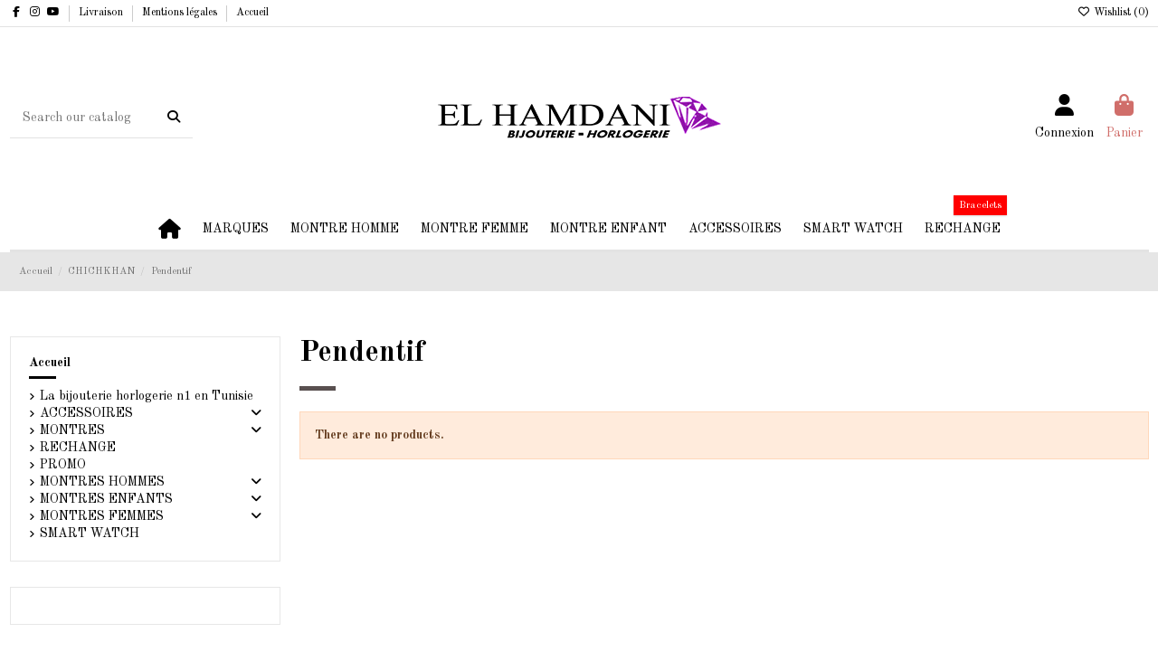

--- FILE ---
content_type: text/html; charset=utf-8
request_url: https://elhamdani.com/44-pendentif
body_size: 33610
content:
<!doctype html>
<html lang="fr">

<head>
    
        
  <meta charset="utf-8">


  <meta http-equiv="x-ua-compatible" content="ie=edge">



  


  
  



  <title>Pendentif</title>
  
    
  
  
    
  
  <meta name="description" content="PrestaShop||Pendentif">
  <meta name="keywords" content="Pendentif chichkan tunisi,Pendentif chichkan d&#039;or tunisi,Pendentif chichkan d&#039;argent,elhamdani bijouterie,chichkan tunisi,bijoux tunisi">
    
      <link rel="canonical" href="https://elhamdani.com/44-pendentif">    

  
      

  
     




  


  

  
    

  
    
  



    <meta  content="Pendentif"/>
    <meta  content="https://elhamdani.com/44-pendentif"/>
    <meta  content="PrestaShop"/>
    <meta  content="PrestaShop||Pendentif">
    <meta  content="website">


            
          <meta  content="https://elhamdani.com/img/logo-1753286392.jpg" />
    
    





      <meta name="viewport" content="initial-scale=1,user-scalable=no,maximum-scale=1,width=device-width">
  




  <link rel="icon" type="image/vnd.microsoft.icon" href="https://elhamdani.com/img/favicon.ico?1753286795">
  <link rel="shortcut icon" type="image/x-icon" href="https://elhamdani.com/img/favicon.ico?1753286795">
    




    <link rel="stylesheet" href="https://elhamdani.com/themes/warehouse/assets/cache/theme-89876271.css" type="text/css" media="all">




<link rel="preload" as="font"
      href="https://elhamdani.com/themes/warehouse/assets/css/font-awesome/webfonts/fa-brands-400.woff2"
      type="font/woff2" crossorigin="anonymous">

<link rel="preload" as="font"
      href="https://elhamdani.com/themes/warehouse/assets/css/font-awesome/webfonts/fa-regular-400.woff2"
      type="font/woff2" crossorigin="anonymous">

<link rel="preload" as="font"
      href="https://elhamdani.com/themes/warehouse/assets/css/font-awesome/webfonts/fa-solid-900.woff2"
      type="font/woff2" crossorigin="anonymous">

<link rel="preload" as="font"
      href="https://elhamdani.com/themes/warehouse/assets/css/font-awesome/webfonts/fa-brands-400.woff2"
      type="font/woff2" crossorigin="anonymous">


<link  rel="preload stylesheet"  as="style" href="https://elhamdani.com/themes/warehouse/assets/css/font-awesome/css/font-awesome-preload.css?v=6.7.2"
       type="text/css" crossorigin="anonymous">





  

  <script>
        var addtocartMsg = " les produits sont ajout\u00e9s au panier.";
        var ajaxLink = "https:\/\/elhamdani.com\/module\/ps_shoppingcart\/ajax";
        var always_load_content = false;
        var btPixel = {"btnAddToWishlist":"button.wishlist-button-add","tagContent":{"sPixel":"936063601028457","aDynTags":{"content_type":{"label":"content_type","value":"product"},"content_ids":{"label":"content_ids","value":"[]"},"value":{"label":"value","value":null},"content_name":{"label":"content_name","value":"Pendentif"},"content_category":{"label":"content_category","value":"BIJOUX > CHICHKHAN > Pendentif"}},"sCR":"\n","aTrackingType":{"label":"tracking_type","value":"ViewCategory"},"sJsObjName":"oPixelFacebook"},"tagContentApi":"nE535PhfHUlm1sNzv7qJThFIIBGNEMEyHqgiEHAhs74XRiEoGSHGuZJp0rRAtKyUDmB6+LheX0eHE2qHs56wTq6jQPFJdcwoh7UEw1cmDaeN\/7yIDDY8aXLFhczH28nzxwH0OwOFTFx7SfOgJVph1M\/rxLmWuNY3UWexpk6NEYqahhdU2c78W8TSLOm99GHeg0UmV3JDIxdl4HIXpxvcbUpGnKFQ+\/YJL9TnrMMDAC8Y9f06Pjl\/N\/[base64]\/LP\/lRN2xx86Ltsa7RsKYHnaWDlPKi96IDkss4JsNMQ57MMNq0wBUYTcpsHVZseZ9tTv406ZrTasZ6HThgs5B9YhA87hajlWUBpCWDfBALg==","ApiToken":"0d1afb0733f1ffaee3b0db20dc34234c","pixel_id":"936063601028457","bUseConsent":"0","iConsentConsentLvl":0,"bConsentHtmlElement":"","bConsentHtmlElementSecond":"","bUseAxeption":"0","token":"831b262262f103ed6a5deff223ac96da","ajaxUrl":"https:\/\/elhamdani.com\/module\/facebookproductad\/ajax","external_id":0,"useAdvancedMatching":false,"advancedMatchingData":false,"eventId":"2726","fbdaSeparator":"v","pixelCurrency":"TND","comboExport":"0","prefix":"","prefixLang":"FR","useConversionApi":"0","useApiForPageView":"0","currentPage":"category","id_order":false,"id_product_attribute":false};
        var cartLink = "https:\/\/elhamdani.com\/panier";
        var combinationTypeView = "1";
        var current = "category";
        var elementorFrontendConfig = {"isEditMode":"","stretchedSectionContainer":"","instagramToken":false,"is_rtl":false,"ajax_csfr_token_url":"https:\/\/elhamdani.com\/module\/iqitelementor\/Actions?process=handleCsfrToken&ajax=1"};
        var etsSeoFo = {"currentController":"category","conf":{"removeId":false}};
        var filter = "Filtres";
        var filterControllerLink = "https:\/\/elhamdani.com\/module\/wkproductcombinationview\/combinationFilter";
        var iqitTheme = {"rm_sticky":"0","rm_breakpoint":0,"op_preloader":"0","cart_style":"side","cart_confirmation":"open","h_layout":"2","f_fixed":"","f_layout":"2","h_absolute":"0","h_sticky":"menu","hw_width":"inherit","mm_content":"desktop","hm_submenu_width":"fullwidth-background","h_search_type":"full","pl_lazyload":true,"pl_infinity":false,"pl_rollover":true,"pl_crsl_autoplay":false,"pl_slider_ld":3,"pl_slider_d":3,"pl_slider_t":2,"pl_slider_p":1,"pp_thumbs":"left","pp_zoom":"modalzoom","pp_image_layout":"carousel","pp_tabs":"tabh","pl_grid_qty":true};
        var iqitcompare = {"nbProducts":0};
        var iqitcountdown_days = "d.";
        var iqitextendedproduct = {"speed":"70","hook":"last-image"};
        var iqitfdc_from = 0;
        var iqitmegamenu = {"sticky":"false","containerSelector":"#wrapper > .container"};
        var iqitreviews = [];
        var iqitwishlist = {"nbProducts":0};
        var isEnabledSellMultipleQty = false;
        var isMobileTheme = false;
        var loaderImg = "https:\/\/elhamdani.com\/modules\/wkproductcombinationview\/views\/img\/loader.gif";
        var minimum_quantity_msg = "La quantit\u00e9 minimale requise est";
        var multipleId = true;
        var noCheckItem = "Aucun \u00e9l\u00e9ment s\u00e9lectionn\u00e9";
        var path_productajax = "https:\/\/elhamdani.com\/module\/wkmultipleunit\/productAjax";
        var pixel_ids = "936063601028457";
        var pp_custom_add_to_cart = "";
        var prestashop = {"cart":{"products":[],"totals":{"total":{"type":"total","label":"Total","amount":0,"value":"0,000\u00a0TND"},"total_including_tax":{"type":"total","label":"Total TTC","amount":0,"value":"0,000\u00a0TND"},"total_excluding_tax":{"type":"total","label":"Total HT :","amount":0,"value":"0,000\u00a0TND"}},"subtotals":{"products":{"type":"products","label":"Sous-total","amount":0,"value":"0,000\u00a0TND"},"discounts":null,"shipping":{"type":"shipping","label":"Livraison","amount":0,"value":""},"tax":null},"products_count":0,"summary_string":"0 articles","vouchers":{"allowed":1,"added":[]},"discounts":[],"minimalPurchase":0,"minimalPurchaseRequired":""},"currency":{"id":2,"name":"Dinar tunisien","iso_code":"TND","iso_code_num":"788","sign":"TND"},"customer":{"lastname":"","firstname":"","email":"","birthday":"0000-00-00","newsletter":"0","newsletter_date_add":"0000-00-00 00:00:00","optin":"0","website":null,"company":null,"siret":null,"ape":null,"is_logged":false,"gender":{"type":null,"name":null},"addresses":[]},"country":{"id_zone":"4","id_currency":"0","call_prefix":"216","iso_code":"TN","active":"1","contains_states":"0","need_identification_number":"0","need_zip_code":"1","zip_code_format":"","display_tax_label":"1","name":"Tunisie","id":208},"language":{"name":"Fran\u00e7ais (French)","iso_code":"fr","locale":"fr-FR","language_code":"fr","active":"1","is_rtl":"0","date_format_lite":"d\/m\/Y","date_format_full":"d\/m\/Y H:i:s","id":1},"page":{"title":"","canonical":"https:\/\/elhamdani.com\/44-pendentif","meta":{"title":"Pendentif","description":"","keywords":"Pendentif chichkan tunisi,Pendentif chichkan d'or tunisi,Pendentif chichkan d'argent,elhamdani bijouterie,chichkan tunisi,bijoux tunisi","robots":"index"},"page_name":"category","body_classes":{"lang-fr":true,"lang-rtl":false,"country-TN":true,"currency-TND":true,"layout-left-column":true,"page-category":true,"tax-display-enabled":true,"page-customer-account":false,"category-id-44":true,"category-Pendentif":true,"category-id-parent-32":true,"category-depth-level-4":true},"admin_notifications":[],"password-policy":{"feedbacks":{"0":"Tr\u00e8s faible","1":"Faible","2":"Moyenne","3":"Fort","4":"Tr\u00e8s fort","Straight rows of keys are easy to guess":"Les suites de touches sur le clavier sont faciles \u00e0 deviner","Short keyboard patterns are easy to guess":"Les mod\u00e8les courts sur le clavier sont faciles \u00e0 deviner.","Use a longer keyboard pattern with more turns":"Utilisez une combinaison de touches plus longue et plus complexe.","Repeats like \"aaa\" are easy to guess":"Les r\u00e9p\u00e9titions (ex. : \"aaa\") sont faciles \u00e0 deviner.","Repeats like \"abcabcabc\" are only slightly harder to guess than \"abc\"":"Les r\u00e9p\u00e9titions (ex. : \"abcabcabc\") sont seulement un peu plus difficiles \u00e0 deviner que \"abc\".","Sequences like abc or 6543 are easy to guess":"Les s\u00e9quences (ex. : abc ou 6543) sont faciles \u00e0 deviner.","Recent years are easy to guess":"Les ann\u00e9es r\u00e9centes sont faciles \u00e0 deviner.","Dates are often easy to guess":"Les dates sont souvent faciles \u00e0 deviner.","This is a top-10 common password":"Ce mot de passe figure parmi les 10 mots de passe les plus courants.","This is a top-100 common password":"Ce mot de passe figure parmi les 100 mots de passe les plus courants.","This is a very common password":"Ceci est un mot de passe tr\u00e8s courant.","This is similar to a commonly used password":"Ce mot de passe est similaire \u00e0 un mot de passe couramment utilis\u00e9.","A word by itself is easy to guess":"Un mot seul est facile \u00e0 deviner.","Names and surnames by themselves are easy to guess":"Les noms et les surnoms seuls sont faciles \u00e0 deviner.","Common names and surnames are easy to guess":"Les noms et les pr\u00e9noms courants sont faciles \u00e0 deviner.","Use a few words, avoid common phrases":"Utilisez quelques mots, \u00e9vitez les phrases courantes.","No need for symbols, digits, or uppercase letters":"Pas besoin de symboles, de chiffres ou de majuscules.","Avoid repeated words and characters":"\u00c9viter de r\u00e9p\u00e9ter les mots et les caract\u00e8res.","Avoid sequences":"\u00c9viter les s\u00e9quences.","Avoid recent years":"\u00c9vitez les ann\u00e9es r\u00e9centes.","Avoid years that are associated with you":"\u00c9vitez les ann\u00e9es qui vous sont associ\u00e9es.","Avoid dates and years that are associated with you":"\u00c9vitez les dates et les ann\u00e9es qui vous sont associ\u00e9es.","Capitalization doesn't help very much":"Les majuscules ne sont pas tr\u00e8s utiles.","All-uppercase is almost as easy to guess as all-lowercase":"Un mot de passe tout en majuscules est presque aussi facile \u00e0 deviner qu'un mot de passe tout en minuscules.","Reversed words aren't much harder to guess":"Les mots invers\u00e9s ne sont pas beaucoup plus difficiles \u00e0 deviner.","Predictable substitutions like '@' instead of 'a' don't help very much":"Les substitutions pr\u00e9visibles comme '\"@\" au lieu de \"a\" n'aident pas beaucoup.","Add another word or two. Uncommon words are better.":"Ajoutez un autre mot ou deux. Pr\u00e9f\u00e9rez les mots peu courants."}}},"shop":{"name":"PrestaShop","logo":"https:\/\/elhamdani.com\/img\/logo-1753286392.jpg","stores_icon":"https:\/\/elhamdani.com\/img\/logo_stores.png","favicon":"https:\/\/elhamdani.com\/img\/favicon.ico"},"core_js_public_path":"\/themes\/","urls":{"base_url":"https:\/\/elhamdani.com\/","current_url":"https:\/\/elhamdani.com\/44-pendentif","shop_domain_url":"https:\/\/elhamdani.com","img_ps_url":"https:\/\/elhamdani.com\/img\/","img_cat_url":"https:\/\/elhamdani.com\/img\/c\/","img_lang_url":"https:\/\/elhamdani.com\/img\/l\/","img_prod_url":"https:\/\/elhamdani.com\/img\/p\/","img_manu_url":"https:\/\/elhamdani.com\/img\/m\/","img_sup_url":"https:\/\/elhamdani.com\/img\/su\/","img_ship_url":"https:\/\/elhamdani.com\/img\/s\/","img_store_url":"https:\/\/elhamdani.com\/img\/st\/","img_col_url":"https:\/\/elhamdani.com\/img\/co\/","img_url":"https:\/\/elhamdani.com\/themes\/warehouse\/assets\/img\/","css_url":"https:\/\/elhamdani.com\/themes\/warehouse\/assets\/css\/","js_url":"https:\/\/elhamdani.com\/themes\/warehouse\/assets\/js\/","pic_url":"https:\/\/elhamdani.com\/upload\/","theme_assets":"https:\/\/elhamdani.com\/themes\/warehouse\/assets\/","theme_dir":"https:\/\/elhamdani.com\/themes\/warehouse\/","pages":{"address":"https:\/\/elhamdani.com\/adresse","addresses":"https:\/\/elhamdani.com\/adresses","authentication":"https:\/\/elhamdani.com\/connexion","manufacturer":"https:\/\/elhamdani.com\/fabricants","cart":"https:\/\/elhamdani.com\/panier","category":"https:\/\/elhamdani.com\/index.php?controller=category","cms":"https:\/\/elhamdani.com\/index.php?controller=cms","contact":"https:\/\/elhamdani.com\/nous-contacter","discount":"https:\/\/elhamdani.com\/reduction","guest_tracking":"https:\/\/elhamdani.com\/suivi-commande-invite","history":"https:\/\/elhamdani.com\/historique-commandes","identity":"https:\/\/elhamdani.com\/identite","index":"https:\/\/elhamdani.com\/","my_account":"https:\/\/elhamdani.com\/mon-compte","order_confirmation":"https:\/\/elhamdani.com\/confirmation-commande","order_detail":"https:\/\/elhamdani.com\/index.php?controller=order-detail","order_follow":"https:\/\/elhamdani.com\/suivi-commande","order":"https:\/\/elhamdani.com\/commande","order_return":"https:\/\/elhamdani.com\/index.php?controller=order-return","order_slip":"https:\/\/elhamdani.com\/avoirs","pagenotfound":"https:\/\/elhamdani.com\/page-introuvable","password":"https:\/\/elhamdani.com\/recuperation-mot-de-passe","pdf_invoice":"https:\/\/elhamdani.com\/index.php?controller=pdf-invoice","pdf_order_return":"https:\/\/elhamdani.com\/index.php?controller=pdf-order-return","pdf_order_slip":"https:\/\/elhamdani.com\/index.php?controller=pdf-order-slip","prices_drop":"https:\/\/elhamdani.com\/promotions","product":"https:\/\/elhamdani.com\/index.php?controller=product","registration":"https:\/\/elhamdani.com\/index.php?controller=registration","search":"https:\/\/elhamdani.com\/recherche","sitemap":"https:\/\/elhamdani.com\/plan-site","stores":"https:\/\/elhamdani.com\/magasins","supplier":"https:\/\/elhamdani.com\/fournisseur","new_products":"https:\/\/elhamdani.com\/nouveaux-produits","brands":"https:\/\/elhamdani.com\/fabricants","register":"https:\/\/elhamdani.com\/index.php?controller=registration","order_login":"https:\/\/elhamdani.com\/commande?login=1"},"alternative_langs":[],"actions":{"logout":"https:\/\/elhamdani.com\/?mylogout="},"no_picture_image":{"bySize":{"cart_default":{"url":"https:\/\/elhamdani.com\/img\/p\/fr-default-cart_default.webp","width":125,"height":162},"home_default":{"url":"https:\/\/elhamdani.com\/img\/p\/fr-default-home_default.webp","width":236,"height":305},"large_default":{"url":"https:\/\/elhamdani.com\/img\/p\/fr-default-large_default.webp","width":381,"height":492},"medium_default":{"url":"https:\/\/elhamdani.com\/img\/p\/fr-default-medium_default.jpg","width":452,"height":584},"small_default":{"url":"https:\/\/elhamdani.com\/img\/p\/fr-default-small_default.webp","width":490,"height":635},"thickbox_default":{"url":"https:\/\/elhamdani.com\/img\/p\/fr-default-thickbox_default.jpg","width":1100,"height":1422}},"small":{"url":"https:\/\/elhamdani.com\/img\/p\/fr-default-cart_default.webp","width":125,"height":162},"medium":{"url":"https:\/\/elhamdani.com\/img\/p\/fr-default-medium_default.jpg","width":452,"height":584},"large":{"url":"https:\/\/elhamdani.com\/img\/p\/fr-default-thickbox_default.jpg","width":1100,"height":1422},"legend":""}},"configuration":{"display_taxes_label":true,"display_prices_tax_incl":false,"is_catalog":false,"show_prices":true,"opt_in":{"partner":true},"quantity_discount":{"type":"discount","label":"Remise sur prix unitaire"},"voucher_enabled":1,"return_enabled":0},"field_required":[],"breadcrumb":{"links":[{"title":"Accueil","url":"https:\/\/elhamdani.com\/"},{"title":"CHICHKHAN","url":"https:\/\/elhamdani.com\/32-chichkhan"},{"title":"Pendentif","url":"https:\/\/elhamdani.com\/44-pendentif"}],"count":3},"link":{"protocol_link":"https:\/\/","protocol_content":"https:\/\/"},"time":1768662114,"static_token":"831b262262f103ed6a5deff223ac96da","token":"0a067f6a52584c54ee1a5ea5d86916a4","debug":false};
        var showOnFilter = false;
        var single_event_tracking = 0;
        var ssIsCeInstalled = false;
        var ss_link_image_webp = "https:\/\/elhamdani.com\/modules\/ets_superspeed\/views\/img\/en.webp";
        var wkCombinationView = "1";
        var wkNotEnoughProduct = "Il n'y a pas assez de produit en stock";
        var wkStaticToken = "831b262262f103ed6a5deff223ac96da";
        var wk_cartID = null;
        var wkalloworder = 0;
      </script>



  <!-- Microdatos Organization -->
	
<script type="application/ld+json" id="adpmicrodatos-organization-ps17v5.5.2">
{
    "name" : "PrestaShop",
    "url" : "https:\/\/elhamdani.com\/",
    "logo" : [
    	{

    	"@type" : "ImageObject",
    	"url" : "https://elhamdani.com/img/logo-1753286392.jpg"
    	}
    ],
        "email" : "hm020378@yahoo.fr",
    					
	"@context": "http://schema.org",
	"@type" : "Organization"
}
</script>


<!-- Microdatos Webpage -->
	
<script type="application/ld+json" id="adpmicrodatos-webpage-ps17v5.5.2">
{
    "@context": "http://schema.org",
    "@type" : "WebPage",
    "isPartOf": [{
        "@type":"WebSite",
        "url":  "https://elhamdani.com/",
        "name": "PrestaShop"
    }],
    "name": "Pendentif",
    "url": "https://elhamdani.com/44-pendentif"
}
</script>



<!-- Microdatos Breadcrumb -->
	<script type="application/ld+json" id="adpmicrodatos-breadcrumblist-ps17v5.5.2">
    {
        "itemListElement": [
            {
                "item": "https:\/\/elhamdani.com\/",
                "name": "Accueil",
                "position": 1,
                "@type": "ListItem"
            }, 
            {
                "item": "https:\/\/elhamdani.com\/30-bijoux",
                "name": "BIJOUX",
                "position": 2,
                "@type": "ListItem"
            }, 
            {
                "item": "https:\/\/elhamdani.com\/32-chichkhan",
                "name": "CHICHKHAN",
                "position": 3,
                "@type": "ListItem"
            }, 
            {
                "item": "https:\/\/elhamdani.com\/44-pendentif",
                "name": "Pendentif",
                "position": 4,
                "@type": "ListItem"
            } 
        ],
        "@context": "https://schema.org/",
        "@type": "BreadcrumbList"
    }
</script>



<script type="text/javascript">
var sp_link_base ='https://elhamdani.com';
</script>
<style>

    </style>

<script type="text/javascript">
function renderDataAjax(jsonData)
{
    for (var key in jsonData) {
	    if(key=='java_script')
        {
            $('body').append(jsonData[key]);
        }
        else
            if($('#ets_speed_dy_'+key).length)
            {
                if($('#ets_speed_dy_'+key+' #layer_cart').length)
                {
                    $('#ets_speed_dy_'+key).before($('#ets_speed_dy_'+key+' #layer_cart').clone());
                    $('#ets_speed_dy_'+key+' #layer_cart').remove();
                    $('#layer_cart').before('<div class="layer_cart_overlay"></div>');
                }
                $('.ets_speed_dynamic_hook[id="ets_speed_dy_'+key+'"]').replaceWith(jsonData[key]);
            }
              
    }
    if($('#header .shopping_cart').length && $('#header .cart_block').length)
    {
        var shopping_cart = new HoverWatcher('#header .shopping_cart');
        var cart_block = new HoverWatcher('#header .cart_block');
        $("#header .shopping_cart a:first").hover(
    		function(){
    			if (ajaxCart.nb_total_products > 0 || parseInt($('.ajax_cart_quantity').html()) > 0)
    				$("#header .cart_block").stop(true, true).slideDown(450);
    		},
    		function(){
    			setTimeout(function(){
    				if (!shopping_cart.isHoveringOver() && !cart_block.isHoveringOver())
    					$("#header .cart_block").stop(true, true).slideUp(450);
    			}, 200);
    		}
    	);
    }
    if(typeof jsonData.custom_js!== undefined && jsonData.custom_js)
        $('head').append('<script src="'+sp_link_base+'/modules/ets_superspeed/views/js/script_custom.js">');
}
</script>

<style>
.layered_filter_ul .radio,.layered_filter_ul .checkbox {
    display: inline-block;
}
.ets_speed_dynamic_hook .cart-products-count{
    display:none!important;
}
.ets_speed_dynamic_hook .ajax_cart_quantity ,.ets_speed_dynamic_hook .ajax_cart_product_txt,.ets_speed_dynamic_hook .ajax_cart_product_txt_s{
    display:none!important;
}
.ets_speed_dynamic_hook .shopping_cart > a:first-child:after {
    display:none!important;
}
</style><script>
                var jprestaUpdateCartDirectly = 0;
                var jprestaUseCreativeElements = 0;
                </script><script>
pcRunDynamicModulesJs = function() {

};</script><script async src="https://www.googletagmanager.com/gtag/js?id=G-Q9V98WBDE0"></script>
<script>
  window.dataLayer = window.dataLayer || [];
  function gtag(){dataLayer.push(arguments);}
  gtag('js', new Date());
  gtag(
    'config',
    'G-Q9V98WBDE0',
    {
      'debug_mode':false
                      }
  );
</script>

<!-- Enable Facebook Pixels -->
<script>
    // doNotConsentToPixel = false;
    //console.log(ppGetCookie('pp_pageview_event_id'));
    //var external_id = ppGetCookie('pp_external_id');
    var pageview_event_id = '';
    var pp_price_precision = 2;
    var deferred_loading = 0;
    var deferred_seconds = 0;
    var event_time = 1768662114;
    var local_time = new Date().getTime();
    var consentStatus = true;
    var pp_aurl = 'https://elhamdani.com/module/facebookconversiontrackingplus/AjaxConversion'.replace(/&amp;/g, "&");

    // Check if pixel is already initialized
    function facebookpixelinit(tries) {
        let ud = {};
        if (typeof fbq == 'undefined') {
            // Pixel is not initialized, load the script
            initFbqPixels(ud);
        } else {
            console.log('Facebook Pixel Already loaded');
        }

        // Proceed with consent and initialize Pixels
        handleConsentAndInitPixels(ud);

        // Send the PageView event
        sendPageViewEvent()
    }

    function initFbqPixels() {
        
        !function(f,b,e,v,n,t,s){if (f.fbq)return;n=f.fbq=function(){n.callMethod?n.callMethod.apply(n,arguments):n.queue.push(arguments)};if (!f._fbq)f._fbq=n;n.push=n;n.loaded=!0;n.version='2.0';n.queue=[];t=b.createElement(e);t.async=!0;t.src=v;s=b.getElementsByTagName(e)[0];s.parentNode.insertBefore(t,s)}(window,document,'script','https://connect.facebook.net/en_US/fbevents.js');
        
    }

    function handleConsentAndInitPixels(ud) {
                if (typeof window.doNotConsentToPixel !== 'undefined' && doNotConsentToPixel) {
            consentStatus = false;
        }
                pixelConsent(consentStatus);

                fbq('init', '936063601028457', ud);
            }
    function sendPageViewEvent() {
        /* Code to avoid multiple pixels call */
        /* Used to make it compatible with onepagecheckout */
        if (typeof window.fbq_pageview == 'undefined') {
            pageview_event_id = generateEventId(12);
            ppTrackEvent('PageView', {}, pageview_event_id);
            if (consentStatus) {
                return jQuery.ajax({
                    url: pp_aurl,
                    type: 'POST',
                    cache: false,
                    data: {
                        event: 'PageView',
                        pageview_event_id: pageview_event_id,
                        source_url: window.location.href
                    }
                });
            }
            window.fbq_pageview = 1;  // Mark pageview as processed
        }
    }

    // Consent and localStorage checks, unchanged
        </script>
<!-- End Enable Facebook Pixels -->
<script>
    fctp_pageviewcount(20);
    function fctp_pageviewcount(tries) {
        if (typeof jQuery === 'undefined' || typeof fbq != 'function') {
            if (tries > 0) {
                setTimeout(function () {
                    fctp_pageviewcount(tries - 1)
                }, 350);
            }
        } else {
            if (consentStatus) {
                jQuery.ajax({
                    url: pp_aurl,
                    type: 'POST',
                    cache: false,
                    data: {
                        event: 'Pageviewcount',
                        source_url: location.href,
                        token: 'b5792856ff9b2e5963298dc6ebe4b266',
                    }
                })
                    .done(function (data) {
                        if (data !== null && data.return == 'ok' && typeof data.current_page !== 'undefined') {
                            var page = data.current_page == 20 ? 'PagesViewedMore' + data.current_page : 'PagesViewed' + data.current_page;
                            ppTrackEvent(page, {
                                'currency': 'TND',
                                'value': '10000'
                            }, pageview_event_id);
                        }
                    })
                    .fail(function (jqXHR, textStatus, errorThrown) {
                        //console.log('Pixel Plus: Cookie consent could not be validated');
                    });
            }
        }
    }
</script>
<!-- Add To cart Pixel Call -->
<script type="text/javascript">
    (function() {
        // Global flags and variables
        var isProcessingAddToCart = false; // Prevents duplicate processing
        var qty = false;                   // Holds the current quantity value
        var lastXhrResponse = null;        // For XHR deduplication

        // Reset the processing flag after a delay.
        function resetAddToCartFlag() {
            setTimeout(function() {
                isProcessingAddToCart = false;
            }, 500);
        }

        function sendAddToCartFromResponse(r, parsed, delCookie, source) {
            // If already processing, do nothing.
            if (isProcessingAddToCart) return;

            if (!parsed) {
                try {
                    r = JSON.parse(r);
                } catch (e) {
                    return; // Abort if parsing fails
                }
            }
            // console.log(new Date().toISOString(), "sendAddToCartFromResponse from", source, "with response:", r);

            if (r && r.cart && r.cart.products) {
                // Set initial global values (from server-side template variables)
                window.content_name = 'Pendentif';
                window.content_category = 'Accueil > Bijoux > Chichkhan > Pendentif';
                window.content_value = 1; // Default minimal value
                window.content_ids_data = [];
                window.content_ids_product = [];

                // Determine the selected product and attribute from the response.
                var selected_product_id = r.id_product || r.idProduct;
                var ipa = r.id_product_attribute || r.idProductAttribute;

                // Process the cart products and build the payload.
                $.each(r.cart.products, function(key, value) {
                    if (
                        (selected_product_id == value.id_product && value.id_product_attribute == 0) ||
                        (selected_product_id == value.id_product && value.id_product_attribute > 0 && value.id_product_attribute == ipa)
                    ) {
                        var pprice = 0;
                                                if (typeof value.price_with_reduction !== 'undefined') {
                            pprice = value.price_with_reduction;
                        } else if (typeof value.price_without_reduction !== 'undefined') {
                            pprice = value.price_without_reduction;
                        }
                                                if (pprice === 0) {
                            pprice = formatedNumberToFloat(value.price);
                        }
                        if (typeof value.name !== 'undefined') {
                            window.content_name = value.name;
                        }
                        window.content_value = pprice.toFixed(pp_price_precision);

                        // Build product identifier, with combination if enabled.
                        var id_combination = '';
                                                var pid = '' + value.id_product + id_combination;
                        var productData = {
                            'id': pid,
                            'quantity': (qty !== false ? qty : value.quantity),
                            'item_price': (qty !== false ? qty * pprice : value.quantity * pprice)
                        };
                        if (value.category) {
                            productData.category = value.category;
                        }
                        window.content_ids_data.push(productData);
                        window.content_ids_product.push(pid);
                    }
                });

                // Build the final cartValues object.
                var cartValues = {
                    'content_name': window.content_name,
                    'content_ids': unique(window.content_ids_product),
                    'contents': unique(window.content_ids_data),
                    'content_type': 'product',
                    'value': window.content_value,
                    'currency': 'TND'
                };
                                cartValues['product_catalog_id'] = '3212022355577117';
                                if (window.content_category) {
                    cartValues['content_category'] = window.content_category;
                }

                // Depending on the mode, call the appropriate final function.
                                // When CAPI is enabled, delegate to atcAjaxCall.
                // (Do not set isProcessingAddToCart here so that atcAjaxCall can handle it.)
                atcAjaxCall(selected_product_id, ipa, source);
                
                if (delCookie) {
                    deleteCookie('pp_pixel_event_id');
                }
            }
        }

        function trackAddToCart(values, event_id, source) {
            values.source = source;
            // console.log(new Date().toISOString(), "Tracking AddToCart event from", source, "with data:", values);
            ppTrackEvent('AddToCart', values, event_id);
            resetAddToCartFlag();
        }

        function atcAjaxCall(id_product, id_product_attribute, source) {
            if (isProcessingAddToCart) return false;
            isProcessingAddToCart = true;
            setTimeout(function() {
                $.ajax({
                    url: pp_aurl,
                    type: 'POST',
                    cache: false,
                    data: {
                        customAjax: true,
                        id_product: id_product,
                        id_product_attribute: id_product_attribute,
                        quantity: qty || 1,
                        event: 'AddToCart',
                        rand: Math.floor((Math.random() * 100000) + 1),
                        token: '831b262262f103ed6a5deff223ac96da'
                    }
                })
                    .done(function(data) {
                        if (data.return === 'ok') {
                            trackAddToCart(data.custom_data, data.event_id, source || 'customAjax');
                        } else if (data.return === 'error') {
                            console.error('Error in add-to-cart AJAX call');
                        }
                    })
                    .fail(function(jqXHR, textStatus, errorThrown) {
                        console.error('AJAX error in add-to-cart call:', textStatus);
                    });
            }, 500);
        }

        // Helper: Converts a formatted price string to a float.
        function formatedNumberToFloat(price) {
            price = price.replace(prestashop.currency.sign, '')
                .replace(prestashop.currency.iso_code, '');
            switch (parseInt(prestashop.currency.format, 10)) {
                case 1:
                    return parseFloat(price.replace(',', '').replace(' ', ''));
                case 2:
                    return parseFloat(price.replace(' ', '').replace(',', '.'));
                case 3:
                    return parseFloat(price.replace('.', '').replace(' ', '').replace(',', '.'));
                case 4:
                    return parseFloat(price.replace(',', '').replace(' ', ''));
                default:
                    return parseFloat(price);
            }
        }

        // Helper: Returns only unique elements from an array.
        function unique(array) {
            return $.grep(array, function(el, index) {
                return index === $.inArray(el, array);
            });
        }

        // Attach event handlers for add-to-cart tracking.
        function initAddToCart() {
            
            // For AttributewizardPro or AWP modules.
            if (
                    false ||
                $('#awp_wizard').length === 1
            ) {
                var id_product = $('#product_page_product_id').length ? $('#product_page_product_id').val() : $('.product_page_product_id').val();
                var id_product_attribute = 0;
                $('.exclusive').on('click', function() {
                    if (!isProcessingAddToCart) {
                        atcAjaxCall(id_product, id_product_attribute, 'AWP');
                    }
                });
            }

            // Attach the Prestashop "updateCart" listener.
            if (typeof prestashop === 'object' && typeof prestashop.on !== 'undefined') {
                prestashop.on('updateCart', function(event) {
                    if (isProcessingAddToCart) return;
                    window.pp_atc_event_id = ppGetCookie('pp_pixel_event_id');
                    if (event && event.reason) {
                        if (event.reason.idProduct !== undefined) {
                            var ipa = event.reason.idProductAttribute || 0;
                                                        atcAjaxCall(event.reason.idProduct, ipa, 'prestashop.on');
                                                    } else if (event.reason.cart !== undefined) {
                            sendAddToCartFromResponse(event.reason, true, true, 'prestashop.on');
                        }
                    }
                });
            }

            // Override XMLHttpRequest as a fallback.
            (function(open) {
                XMLHttpRequest.prototype.open = function(method, url, async) {
                    var fpCartEndpoint = '/panier';
                    var checkURL = url.search(fpCartEndpoint);
                    if (checkURL > -1 && !isProcessingAddToCart) {
                        // Clear globals before processing the add-to-cart request.
                        delete window.content_ids_data;
                        delete window.content_ids_product;
                        delete window.total_products_value;
                        window.pp_atc_event_id = generateEventId(12);
                        url += (url.search('\\?') > -1)
                            ? '&pp_atc_event_id=' + window.pp_atc_event_id
                            : '?pp_atc_event_id=' + window.pp_atc_event_id;
                    }
                    this.addEventListener('load', function() {
                        if (this.response) {
                            // Check for duplicate XHR response.
                            if (lastXhrResponse === this.response) {
                                // console.log(new Date().toISOString(), "Duplicate XHR response. Skipping.");
                                return;
                            }
                            lastXhrResponse = this.response;
                            try {
                                sendAddToCartFromResponse(this.response, false, false, 'XHR');
                            } catch (e) {
                                console.error("Error processing XHR response:", e);
                            }
                        }
                    });
                    this.addEventListener('error', function() {
                        console.error('Request failed with error');
                    });
                    this.addEventListener('abort', function() {
                        console.error('Request was aborted');
                    });
                    open.apply(this, arguments);
                };
            })(XMLHttpRequest.prototype.open);
        }

        // Wait for DOM and jQuery to be ready.
        document.addEventListener("DOMContentLoaded", function() {
            var tries = 20;
            function waitForjQuery(tries) {
                if (typeof jQuery === 'undefined') {
                    if (tries > 0) {
                        setTimeout(function() { waitForjQuery(tries - 1); }, 250);
                    } else {
                        console.error('PP: Could not initiate the Add To Cart Event Tracking');
                    }
                    return;
                }
                initAddToCart();
            }
            waitForjQuery(tries);

            // Listen for changes in quantity.
            $(document).on('change', '#quantity_wanted', function() {
                qty = $(this).val();
            });
        });
    })();
</script>
<!-- End Add to cart pixel call -->

<!-- Registration Pixel Call -->
    <script type="text/javascript">
        fctp_addToWishlist(10);
        var fctp_wishlist = {"name":"iqitwishlist","class":"IqitWishlist","selector":".btn-iqitwishlist-add","value":"1"};         var fctp_wishlist_act = true;

        function fctp_addToWishlist(max_tries) {
            if (typeof jQuery == 'undefined' || typeof fbq != 'function') {
                setTimeout(function() { fctp_addToWishlist(max_tries - 1); }, 250);
            } else {
                jQuery(document).ready(function() {
                    var wishlist_custom_button = '.btn-iqitwishlist-add';
                    if ($(wishlist_custom_button).length > 0) {
                        $(wishlist_custom_button).click(function(e) {
                            window.fctp_wishlist_act = false;
                            var id_product_wish = $(this).attr('data-id-product');
                            var id_product_attribute_wish = $(this).attr('data-id-product-attribute');
                            var id_combination = '';
                                                    var pid = '' + id_product_wish + id_combination;
                            trackWishlist(pid);
                        });

                        function trackWishlist(pid_wish) {
                            if (window.fctp_wishlist_act == false) {

                                window.fb_pixel_wishlist_event_id = window.generateEventId(12);
                                $.ajaxPrefilter(function(options, originalOptions, jqXHR) {
                                    // When friednly url not enabled fc=module&module=iqitwishlist&controller=actions
                                    // When friednly url is enabled module/iqitwishlist/actions
                                    var wishlistUrl = originalOptions.url;
                                    console.log(originalOptions);
                                    if (typeof wishlistUrl != 'undefined') {
                                        var checkURLSEO = wishlistUrl.search('module/iqitwishlist/actions');
                                        var checkURLnonseo = wishlistUrl.search(
                                            'fc=module&module=iqitwishlist&controller=actions');
                                        if (typeof originalOptions.data !== 'undefined' && (checkURLSEO > -
                                                1 || checkURLnonseo > -1)) {
                                            console.log("Found wishlist url");
                                            if (options.data.indexOf('&fb_pixel_wishlist_event_id') === -
                                                1) {
                                                options.data += '&fb_pixel_wishlist_event_id=' +
                                                    fb_pixel_wishlist_event_id;
                                            }
                                        }
                                    }

                                });
                                ppTrackEvent('AddToWishlist', {
                                        value: fctp_wishlist.value,
                                        currency: 'TND',
                                        content_type: 'product',
                                        content_ids: [pid_wish]
                                        }, window.fb_pixel_wishlist_event_id);
                                        /* Prevent duplicates */
                                        window.fctp_wishlist_act = true;
                                        setTimeout(function() { window.fctp_wishlist_act = false; }, 500);
                                    }
                                }
                            }
                    });
                }
            }
</script>
<!-- End Registration Pixel Call --><!-- Facebook ViewCategory event tracking -->
<script type="text/javascript">
    if (typeof window.pp_vc === 'undefined') {
        var pp_vc = false;
    }
    var combination = '';
        var content_ids_list = []; 
    fctp_categoryView(10);

    function fctp_categoryView(max_tries) {
        if (typeof jQuery == 'undefined' || typeof fbq != 'function') {
            setTimeout(function() {
                fctp_categoryView(max_tries-1)
            },500);
        } else {
            var edata = {
                content_name: 'Pendentif',
            };
            edata.value = 1;
            edata.currency = 'TND';
            edata.content_type = 'product';
            edata.content_category = 'Pendentif';
            edata.content_ids = content_ids_list;
            edata.product_catalog_id = '3212022355577117';            //console.log(edata);
            ppTrackEvent('ViewCategory', edata, ppGetCookie('pp_pixel_viewcategory_event_id'));
            pp_vc = true;
            //console.log(ppGetCookie('pp_pixel_viewcategory_event_id'));
            deleteCookie('pp_pixel_viewcategory_event_id');
        }
    }
</script>
<!-- END Facebook ViewCategory event tracking --><!-- Contact Pixel Call -->
<script type="text/javascript">
    document.addEventListener("DOMContentLoaded", function(event) {
        init_newsletter(10);
        var fb_pixel_newsletter_event_id = '';
        var FCTP_NEWSLETTER_VALUE = '1';
        var max_tries = 0;


        function init_newsletter(tries)
        {
            if (typeof jQuery === 'undefined' || typeof ppGetCookie === 'undefined') {
                if (tries > 0) {
                    setTimeout(function() { init_newsletter(tries-1); }, 350);
                } else {
                    console.log('PP: Could not Initiate the Newsletter Event Tracking');
                }
                return;
            }
            fb_pixel_newsletter_event_id = ppGetCookie('pp_pixel_newsletter_event_id');
                        $('input[name="submitNewsletter"]').click(function (event) {
                if ($('input[name="email"]').val() != '') {
                    setTimeout(function () {
                        if (jQuery('.block_newsletter').find(".alert-danger").length == 1) {
                            console.log(
                                'Conversion could not be sent, contact module developer to check the issue');
                        } else {
                            fctp_newsletter(10);
                        }
                    }, 1000);
                }
            });
                        function fctp_newsletter(max_tries, email = "") {
                if (typeof fbq != 'undefined' && typeof jQuery != 'undefined') {
                                        jQuery.ajax({
                        url: pp_aurl,
                        type: 'POST',
                        cache: false,
                        data: {
                            event: 'Newsletter',
                            rand: Math.floor((Math.random() * 100000) + 1),
                            source_url: window.location.href
                        }
                    })
                        .done(function (data) {
                            if (data.return == 'ok') {
                                trackNewsletter(email);
                            }
                        })
                        .fail(function (jqXHR, textStatus, errorThrown) {
                            console.log('Conversion could not be sent, as the email is already registered');
                        });
                                    } else {
                    if (tries > 0) {
                        setTimeout(function () {
                            fctp_newsletter(tries - 1)
                        }, 500);
                    }
                }
            }

            function trackNewsletter() {
                ppTrackEvent('Newsletter', {
                    'content_name': 'Lettre d\'informations',
                    value: FCTP_NEWSLETTER_VALUE,
                    currency: 'TND',
                }, fb_pixel_newsletter_event_id);
            }
        }
    });
</script>
<!-- End Contact Pixel Call --><!-- Contact Pixel Call -->
<script type="text/javascript">
    document.addEventListener("DOMContentLoaded", function() {
        init_time_event(10);
        var time = 0;

        function init_time_event(tries) {
            //Main script start
            if (typeof jQuery === 'undefined' || typeof fbq === 'undefined') {
                if (tries > 0) {
                    setTimeout(function () {
                        init_time_event(tries - 1)
                    }, 500);
                } else {
                    console.log('PP: Could not Initiate the Page Time event');
                }
                return;
            }
            var counter = 0;
            var timer = new IntervalTimer(function () {
                if (counter < 4) {
                    time = time + 30;
                    if (time == 120) {
                        time = '+120';
                    }
                    fctp_pagetime(tries - 1, time);
                    counter++;
                }
            }, 30000); // WAS 30000

            document.addEventListener("visibilitychange", function () {
                if (document.visibilityState === 'visible') {
                    timer.resume();
                } else {
                    timer.pause();
                }
            });
        }
        function IntervalTimer(callback, interval) {
            var timerId, timeoutId, startTime, remaining = 0;
            var state = 0; //  0 = idle, 1 = running, 2 = paused, 3= resumed
            this.interval = interval;
            this.pause = function () {
                if (state != 1 && state != 3) return;
                remaining = this.interval - (new Date() - startTime);
                if (state == 1) window.clearInterval(timerId);
                if (state == 3) window.clearTimeout(timeoutId);
                state = 2;
            };

            this.resume = function () {
                if (state != 2) return;
                state = 3;
                timeoutId = window.setTimeout(this.timeoutCallback, remaining);
            };

            this.timeoutCallback = function () {
                if (state != 3) return;
                callback();
                startTime = new Date();
                timerId = window.setInterval(callback, interval);
                state = 1;
            };

            startTime = new Date();
            timerId = window.setInterval(callback, interval);
            state = 1;
        }

        function fctp_pagetime(tries)
        {
                        jQuery.ajax({
                url: pp_aurl,
                type: 'POST',
                cache: false,
                data: {
                    event: 'Pagetime',
                    source_url: location.href,
                    time: time,
                    rand: Math.floor((Math.random() * 100000) + 1)
                }
            })
            .done(function(data) {
                if (data.return == 'ok') {
                    trackPageTime(data);
                }
            })
            .fail(function(jqXHR, textStatus, errorThrown) {
                console.log('Conversion could not be sent, contact module developer to check the issue');
            });
                    }
        function trackPageTime(data)
        {
            if (!validateTime(time)) {
                return false;
            }
            var eventName = time == 0 ? 'Pagetime' : 'Time'+time+'s';
            ppTrackEvent(eventName, {
                'content_name' : 'PageTime',
                value: 1,
                currency : 'TND',
                status: true,
                time : time+'s',
            },  data.event_id);
        }
        function validateTime(time) {
            let tmpTime = time.toString().replace('+', ''); // Remove the plus symbol
            return !isNaN(tmpTime) && parseInt(tmpTime) > 0; // Check if it's a positive number
        }
    });
</script>
<!-- End Contact Pixel Call -->          <meta property="og:url" content="https://elhamdani.com/44-pendentif" />
      <meta property="og:title" content="Pendentif" />
      <meta property="og:description" content="PrestaShop||Pendentif" />
      <meta property="og:image" content="" />
      <meta property="og:type" content="article" />
                  <meta property="article:publisher" content="https://www.facebook.com/bijouterie.EL.HAMDANI" />
                      <meta name="twitter:title" content="Pendentif">
      <meta name="twitter:description" content="PrestaShop||Pendentif">
      <meta name="twitter:image" content="">
      <meta name="twitter:card" content="summary_large_image">
                                                            
  <script type='application/ld+json' class='ets-seo-schema-graph--main'>
    {"@context":"https://schema.org","@graph":[{"@type":"WebSite","@id":"https://elhamdani.com/#website","url":"https://elhamdani.com/","name":"PrestaShop","potentialAction":{"@type":"SearchAction","target":"https://elhamdani.com/search?s={search_term_string}","query-input":"required name=search_term_string"}},{"@type":"BreadcrumbList","@id":"https://elhamdani.com/#breadcrumb","itemListElement":[{"@type":"ListItem","position":1,"item":{"@type":"WebPage","name":"Home","@id":"https://elhamdani.com/","url":"https://elhamdani.com/"}},{"@type":"ListItem","position":2,"item":{"@type":"WebPage","name":"Pendentif","@id":"https://elhamdani.com/44-pendentif","url":"https://elhamdani.com/44-pendentif"}}]}]}
</script>



    
    
    </head>

<body id="category" class="lang-fr country-tn currency-tnd layout-left-column page-category tax-display-enabled category-id-44 category-pendentif category-id-parent-32 category-depth-level-4 body-desktop-header-style-w-2">


    




    


<main id="main-page-content"  >
    
            

    <header id="header" class="desktop-header-style-w-2">
        
            
  <div class="header-banner">
    
  </div>




            <nav class="header-nav">
        <div class="container">
    
        <div class="row justify-content-between">
            <div class="col col-auto col-md left-nav">
                 <div class="d-inline-block"> 

<ul class="social-links _topbar"   itemid="#store-organization">
    <li class="facebook"><a  href="https://www.facebook.com/bijouterie.EL.HAMDANI" target="_blank" rel="noreferrer noopener"><i class="fa fa-facebook fa-fw" aria-hidden="true"></i></a></li>    <li class="instagram"><a  href="https://www.instagram.com/bijouterie.el.hamdani/" target="_blank" rel="noreferrer noopener"><i class="fa fa-instagram fa-fw" aria-hidden="true"></i></a></li>    <li class="youtube"><a href="https://www.youtube.com/channel/UClVdTJEJCbt9YOQJ3R3aJ9A" target="_blank" rel="noreferrer noopener"><i class="fa fa-youtube fa-fw" aria-hidden="true"></i></a></li>      </ul>

 </div>                             <div class="block-iqitlinksmanager block-iqitlinksmanager-2 block-links-inline d-inline-block">
            <ul>
                                                            <li>
                            <a
                                    href="https://elhamdani.com/content/1-livraison"
                                    title="Nos conditions de livraison"                                                                >
                                Livraison
                            </a>
                        </li>
                                                                                <li>
                            <a
                                    href="https://elhamdani.com/content/2-mentions-legales"
                                    title="Mentions légales"                                                                >
                                Mentions légales
                            </a>
                        </li>
                                                                                <li>
                            <a
                                    href="https://elhamdani.com/content/category/1-accueil"
                                    title=""                                                                >
                                Accueil
                            </a>
                        </li>
                                                </ul>
        </div>
    
            </div>
            <div class="col col-auto center-nav text-center">
                
             </div>
            <div class="col col-auto col-md right-nav text-right">
                <div class="d-inline-block">
    <a href="//elhamdani.com/module/iqitwishlist/view">
        <i class="fa fa-heart-o fa-fw" aria-hidden="true"></i> Wishlist (<span
                id="iqitwishlist-nb"></span>)
    </a>
</div>

             </div>
        </div>

                        </div>
            </nav>
        



<div id="desktop-header" class="desktop-header-style-2">
    
            
<div class="header-top">
    <div id="desktop-header-container" class="container">
        <div class="row align-items-center">
                            <div class="col col-header-left">
                                        <!-- Block search module TOP -->

<!-- Block search module TOP -->
<div id="search_widget" class="search-widget" data-search-controller-url="https://elhamdani.com/module/iqitsearch/searchiqit">
    <form method="get" action="https://elhamdani.com/module/iqitsearch/searchiqit">
        <div class="input-group">
            <input type="text" name="s" value="" data-all-text="Show all results"
                   data-blog-text="Blog post"
                   data-product-text="Product"
                   data-brands-text="Marque"
                   autocomplete="off" autocorrect="off" autocapitalize="off" spellcheck="false"
                   placeholder="Search our catalog" class="form-control form-search-control" />
            <button type="submit" class="search-btn" aria-label="Search our catalog">
                <i class="fa fa-search"></i>
            </button>
        </div>
    </form>
</div>
<!-- /Block search module TOP -->

<!-- /Block search module TOP -->


                    
                </div>
                <div class="col col-header-center text-center">
                    <div id="desktop_logo">
                        
  <a href="https://elhamdani.com/">
    <img class="logo img-fluid"
         src="https://elhamdani.com/img/logo-1753286392.jpg"
                  alt="PrestaShop"
         width="314"
         height="109"
    >
  </a>

                    </div>
                    
                </div>
                        <div class="col  col-header-right">
                <div class="row no-gutters justify-content-end">

                    
                                            <div id="header-user-btn" class="col col-auto header-btn-w header-user-btn-w">
            <a href="https://elhamdani.com/connexion?back=https%3A%2F%2Felhamdani.com%2F44-pendentif"
           title="Identifiez-vous"
           rel="nofollow" class="header-btn header-user-btn">
            <i class="fa fa-user fa-fw icon" aria-hidden="true"></i>
            <span class="title">Connexion</span>
        </a>
    </div>









                                        

                    

                                            
                                                    <div id="ps-shoppingcart-wrapper" class="col col-auto">
    <div id="ps-shoppingcart"
         class="header-btn-w header-cart-btn-w ps-shoppingcart side-cart">
         <div id="blockcart" class="blockcart cart-preview"
         data-refresh-url="//elhamdani.com/module/ps_shoppingcart/ajax">
        <a id="cart-toogle" class="cart-toogle header-btn header-cart-btn" data-bs-toggle="dropdown" data-bs-display="static" data-bs-auto-close="outside">
            <i class="fa fa-shopping-bag fa-fw icon" aria-hidden="true"><span class="cart-products-count-btn  d-none">0</span></i>
            <span class="info-wrapper">
            <span class="title">Panier</span>
            <span class="cart-toggle-details">
            <span class="text-faded cart-separator"> / </span>
                            Empty
                        </span>
            </span>
        </a>
        <div id="_desktop_blockcart-content" class="dropdown-menu-custom dropdown-menu">
    <div id="blockcart-content" class="blockcart-content">
        <div class="cart-title">
            <div class="w-100 d-flex align-items-center justify-content-between">
                <span class="modal-title flex-grow-1 text-truncate">Panier</span>
                <button type="button" id="js-cart-close" class="close flex-shrink-0 ms-2">
                    <span>×</span>
                </button>
             </div>     <hr>
        </div>

                    <span class="no-items">Il n'y a plus d'articles dans votre panier</span>
            </div>
</div> </div>




    </div>
</div>
                                                
                                    </div>
                
            </div>
            <div class="col-12">
                <div class="row">
                    
                </div>
            </div>
        </div>
    </div>
</div>
<div class="container iqit-megamenu-container"><div id="iqitmegamenu-wrapper" class="iqitmegamenu-wrapper iqitmegamenu-all">
	<div class="container container-iqitmegamenu">
		<div id="iqitmegamenu-horizontal" class="iqitmegamenu  clearfix" role="navigation">

						
			<nav id="cbp-hrmenu" class="cbp-hrmenu cbp-horizontal cbp-hrsub-narrow">
				<ul>
											<li id="cbp-hrmenu-tab-1"
							class="cbp-hrmenu-tab cbp-hrmenu-tab-1 cbp-onlyicon ">
							<a href="https://elhamdani.com/" class="nav-link" 
										>
										

										<span class="cbp-tab-title"> <i
												class="icon fa fa-home cbp-mainlink-icon"></i>
											</span>
																			</a>
																</li>
												<li id="cbp-hrmenu-tab-3"
							class="cbp-hrmenu-tab cbp-hrmenu-tab-3  cbp-has-submeu">
							<a href="https://elhamdani.com/64-nos-marques" class="nav-link" 
										target="_blank"
											rel="noopener noreferrer" >
										

										<span class="cbp-tab-title">
											MARQUES											<i class="fa fa-angle-down cbp-submenu-aindicator"></i></span>
																			</a>
																			<div class="cbp-hrsub col-12">
											<div class="cbp-hrsub-inner">
												<div class="container iqitmegamenu-submenu-container">
													
																																													




<div class="row menu_row menu-element  first_rows menu-element-id-1">
                

                                                




    <div class="col-1 cbp-menu-column cbp-menu-element menu-element-id-2 ">
        <div class="cbp-menu-column-inner">
                        
                
                
                                            <a href="https://elhamdani.com/190-casio-edifice">                        <img src="/img/cms/edf.webp" loading="lazy" class="img-fluid cbp-banner-image"
                                                               width="207" height="69"  />
                        </a>                    
                
            

            
            </div>    </div>
                                    




    <div class="col-1 cbp-menu-column cbp-menu-element menu-element-id-3 ">
        <div class="cbp-menu-column-inner">
                        
                
                
                                            <a href="https://elhamdani.com/78-casio-montres-tunisie">                        <img src="/img/cms/0ac66c2f437644e10300b7fc5240ca1a.webp" loading="lazy" class="img-fluid cbp-banner-image"
                                                               width="768" height="432"  />
                        </a>                    
                
            

            
            </div>    </div>
                                    




    <div class="col-1 cbp-menu-column cbp-menu-element menu-element-id-4 ">
        <div class="cbp-menu-column-inner">
                        
                
                
                                            <a href="https://elhamdani.com/112-g-shock">                        <img src="/img/cms/g-shok.jpg" loading="lazy" class="img-fluid cbp-banner-image"
                                                               width="207" height="69"  />
                        </a>                    
                
            

            
            </div>    </div>
                                    




    <div class="col-1 cbp-menu-column cbp-menu-element menu-element-id-5 ">
        <div class="cbp-menu-column-inner">
                        
                
                
                                            <a href="https://elhamdani.com/13-swatch">                        <img src="/img/cms/swtch.jpg" loading="lazy" class="img-fluid cbp-banner-image"
                                                               width="207" height="69"  />
                        </a>                    
                
            

            
            </div>    </div>
                                    




    <div class="col-1 cbp-menu-column cbp-menu-element menu-element-id-6 ">
        <div class="cbp-menu-column-inner">
                        
                
                
                                            <a href="https://elhamdani.com/27-montres-fossil">                        <img src="/img/cms/fossil.jpg" loading="lazy" class="img-fluid cbp-banner-image"
                                                               width="207" height="69"  />
                        </a>                    
                
            

            
            </div>    </div>
                                    




    <div class="col-1 cbp-menu-column cbp-menu-element menu-element-id-7 ">
        <div class="cbp-menu-column-inner">
                        
                
                
                                            <a href="https://elhamdani.com/26-festina">                        <img src="/img/cms/festina.jpg" loading="lazy" class="img-fluid cbp-banner-image"
                                                               width="207" height="69"  />
                        </a>                    
                
            

            
            </div>    </div>
                                    




    <div class="col-1 cbp-menu-column cbp-menu-element menu-element-id-8 ">
        <div class="cbp-menu-column-inner">
                        
                
                
                                            <a href="https://elhamdani.com/172-daniel-klein">                        <img src="/img/cms/dk-1.webp" loading="lazy" class="img-fluid cbp-banner-image"
                                                               width="207" height="69"  />
                        </a>                    
                
            

            
            </div>    </div>
                                    




    <div class="col-1 cbp-menu-column cbp-menu-element menu-element-id-9 ">
        <div class="cbp-menu-column-inner">
                        
                
                
                                            <a href="https://elhamdani.com/79-qq">                        <img src="/img/cms/q and q.webp" loading="lazy" class="img-fluid cbp-banner-image"
                                                               width="216" height="62"  />
                        </a>                    
                
            

            
            </div>    </div>
                                    




    <div class="col-1 cbp-menu-column cbp-menu-element menu-element-id-10 ">
        <div class="cbp-menu-column-inner">
                        
                
                
                                            <a href="https://elhamdani.com/73-flik-flak">                        <img src="/img/cms/flikflk_1.webp" loading="lazy" class="img-fluid cbp-banner-image"
                                                               width="207" height="69"  />
                        </a>                    
                
            

            
            </div>    </div>
                                    




    <div class="col-1 cbp-menu-column cbp-menu-element menu-element-id-11 ">
        <div class="cbp-menu-column-inner">
                        
                
                
                                            <a href="https://elhamdani.com/104-guess">                        <img src="/img/cms/guess.webp" loading="lazy" class="img-fluid cbp-banner-image"
                                                               width="207" height="69"  />
                        </a>                    
                
            

            
            </div>    </div>
                                    




    <div class="col-1 cbp-menu-column cbp-menu-element menu-element-id-12 ">
        <div class="cbp-menu-column-inner">
                        
                
                
                                            <a href="https://elhamdani.com/15-raymond-daniel">                        <img src="/img/cms/rymd daniel.webp" loading="lazy" class="img-fluid cbp-banner-image"
                                                               width="207" height="69"  />
                        </a>                    
                
            

            
            </div>    </div>
                                    




    <div class="col-1 cbp-menu-column cbp-menu-element menu-element-id-13 ">
        <div class="cbp-menu-column-inner">
                        
                
                
                                            <a href="https://elhamdani.com/14-ferrucci">                        <img src="/img/cms/ferrucci.webp" loading="lazy" class="img-fluid cbp-banner-image"
                                                               width="207" height="69"  />
                        </a>                    
                
            

            
            </div>    </div>
                                    




    <div class="col-1 cbp-menu-column cbp-menu-element menu-element-id-14 ">
        <div class="cbp-menu-column-inner">
                        
                
                
                                            <a href="https://elhamdani.com/71-enzo-collection">                        <img src="/img/cms/enzo.jpg" loading="lazy" class="img-fluid cbp-banner-image"
                                                               width="207" height="69"  />
                        </a>                    
                
            

            
            </div>    </div>
                                    




    <div class="col-1 cbp-menu-column cbp-menu-element menu-element-id-15 ">
        <div class="cbp-menu-column-inner">
                        
                
                
                                            <a href="https://elhamdani.com/102-dream">                        <img src="/img/cms/dream.webp" loading="lazy" class="img-fluid cbp-banner-image"
                                                               width="207" height="69"  />
                        </a>                    
                
            

            
            </div>    </div>
                                    




    <div class="col-1 cbp-menu-column cbp-menu-element menu-element-id-16 ">
        <div class="cbp-menu-column-inner">
                        
                
                
                                            <a href="https://elhamdani.com/105-pierre-cardin">                        <img src="/img/cms/pierre cardin.jpg" loading="lazy" class="img-fluid cbp-banner-image"
                                                               width="207" height="69"  />
                        </a>                    
                
            

            
            </div>    </div>
                                    




    <div class="col-1 cbp-menu-column cbp-menu-element menu-element-id-17 ">
        <div class="cbp-menu-column-inner">
                        
                
                
                                            <a href="http://elhamdani.com/111-kidsoo">                        <img src="/img/cms/kidsoo.jpg" loading="lazy" class="img-fluid cbp-banner-image"
                                                               width="144" height="120"  />
                        </a>                    
                
            

            
            </div>    </div>
                                    




    <div class="col-1 cbp-menu-column cbp-menu-element menu-element-id-18 ">
        <div class="cbp-menu-column-inner">
                        
                
                
                                            <a href="https://elhamdani.com/114-venchy">                        <img src="/img/cms/venchy.webp" loading="lazy" class="img-fluid cbp-banner-image"
                                                               width="207" height="69"  />
                        </a>                    
                
            

            
            </div>    </div>
                                    




    <div class="col-1 cbp-menu-column cbp-menu-element menu-element-id-19 ">
        <div class="cbp-menu-column-inner">
                        
                
                
                                            <a href="https://elhamdani.com/169-richelieu">                        <img src="/img/cms/richelieu.webp" loading="lazy" class="img-fluid cbp-banner-image"
                                                               width="207" height="69"  />
                        </a>                    
                
            

            
            </div>    </div>
                                    




    <div class="col-1 cbp-menu-column cbp-menu-element menu-element-id-20 ">
        <div class="cbp-menu-column-inner">
                        
                
                
                                            <a href="http://elhamdani.com/184-polo-santa-barbara">                        <img src="/img/cms/santa barbaar.jpg" loading="lazy" class="img-fluid cbp-banner-image"
                                                               width="207" height="69"  />
                        </a>                    
                
            

            
            </div>    </div>
                                    




    <div class="col-1 cbp-menu-column cbp-menu-element menu-element-id-21 ">
        <div class="cbp-menu-column-inner">
                        
                
                
                                            <a href="https://elhamdani.com/199-freelook">                        <img src="/img/cms/28.webp" loading="lazy" class="img-fluid cbp-banner-image"
                                                               width="350" height="200"  />
                        </a>                    
                
            

            
            </div>    </div>
                                    




    <div class="col-1 cbp-menu-column cbp-menu-element menu-element-id-22 ">
        <div class="cbp-menu-column-inner">
                        
                
                
                                            <a href="http://elhamdani.com/195-bigotti">                        <img src="/img/cms/bigotii.webp" loading="lazy" class="img-fluid cbp-banner-image"
                                                               width="207" height="69"  />
                        </a>                    
                
            

            
            </div>    </div>
                                    




    <div class="col-1 cbp-menu-column cbp-menu-element menu-element-id-23 ">
        <div class="cbp-menu-column-inner">
                        
                
                
                                            <a href="https://elhamdani.com/201-sergio-tacchini">                        <img src="/img/cms/sergio takini.jpg" loading="lazy" class="img-fluid cbp-banner-image"
                                                               width="207" height="69"  />
                        </a>                    
                
            

            
            </div>    </div>
                                    




    <div class="col-1 cbp-menu-column cbp-menu-element menu-element-id-24 ">
        <div class="cbp-menu-column-inner">
                        
                
                
                                            <a href="https://elhamdani.com/204-mini-focus">                        <img src="/img/cms/mini focus.jpg" loading="lazy" class="img-fluid cbp-banner-image"
                                                               width="207" height="69"  />
                        </a>                    
                
            

            
            </div>    </div>
                                    




    <div class="col-1 cbp-menu-column cbp-menu-element menu-element-id-25 ">
        <div class="cbp-menu-column-inner">
                        
                
                
                                            <a href="https://elhamdani.com/206-alazan">                        <img src="/img/cms/34.webp" loading="lazy" class="img-fluid cbp-banner-image"
                                                               width="379" height="356"  />
                        </a>                    
                
            

            
            </div>    </div>
                                    




    <div class="col-1 cbp-menu-column cbp-menu-element menu-element-id-26 ">
        <div class="cbp-menu-column-inner">
                        
                
                
                                            <a href="https://elhamdani.com/208-hannah-martin">                        <img src="/img/cms/hanan martin.webp" loading="lazy" class="img-fluid cbp-banner-image"
                                                               width="207" height="69"  />
                        </a>                    
                
            

            
            </div>    </div>
                                    




    <div class="col-1 cbp-menu-column cbp-menu-element menu-element-id-27 ">
        <div class="cbp-menu-column-inner">
                        
                
                
                                            <a href="https://elhamdani.com/211-curren">                        <img src="/img/cms/curren.webp" loading="lazy" class="img-fluid cbp-banner-image"
                                                               width="207" height="69"  />
                        </a>                    
                
            

            
            </div>    </div>
                                    




    <div class="col-1 cbp-menu-column cbp-menu-element menu-element-id-28 ">
        <div class="cbp-menu-column-inner">
                        
                
                
                                            <a href="https://elhamdani.com/217-smart-watch">                        <img src="/img/cms/35.jpg" loading="lazy" class="img-fluid cbp-banner-image"
                                                               width="207" height="69"  />
                        </a>                    
                
            

            
            </div>    </div>
                                    




    <div class="col-1 cbp-menu-column cbp-menu-element menu-element-id-29 ">
        <div class="cbp-menu-column-inner">
                        
                
                
                                            <a href="https://elhamdani.com/221-megir">                        <img src="/img/cms/15.webp" loading="lazy" class="img-fluid cbp-banner-image"
                                                               width="267" height="189"  />
                        </a>                    
                
            

            
            </div>    </div>
                                    




    <div class="col-1 cbp-menu-column cbp-menu-element menu-element-id-30 ">
        <div class="cbp-menu-column-inner">
                        
                
                
                                            <a href="https://elhamdani.com/226-michael-kors">                        <img src="/img/cms/mickeal kors.jpg" loading="lazy" class="img-fluid cbp-banner-image"
                                                               width="207" height="69"  />
                        </a>                    
                
            

            
            </div>    </div>
                                    




    <div class="col-1 cbp-menu-column cbp-menu-element menu-element-id-31 ">
        <div class="cbp-menu-column-inner">
                        
                
                
                                            <a href="https://elhamdani.com/232-lasika">                        <img src="/img/cms/lasika.webp" loading="lazy" class="img-fluid cbp-banner-image"
                                                               width="207" height="69"  />
                        </a>                    
                
            

            
            </div>    </div>
                                    




    <div class="col-1 cbp-menu-column cbp-menu-element menu-element-id-32 ">
        <div class="cbp-menu-column-inner">
                        
                
                
                                            <a href="https://elhamdani.com/229-polit">                        <img src="/img/cms/polit.jpg" loading="lazy" class="img-fluid cbp-banner-image"
                                                               width="207" height="69"  />
                        </a>                    
                
            

            
            </div>    </div>
                                    




    <div class="col-1 cbp-menu-column cbp-menu-element menu-element-id-33 ">
        <div class="cbp-menu-column-inner">
                        
                
                
                                            <a href="http://elhamdani.com/80-ferro">                        <img src="/img/cms/ferro.webp" loading="lazy" class="img-fluid cbp-banner-image"
                                                               width="207" height="69"  />
                        </a>                    
                
            

            
            </div>    </div>
                                    




    <div class="col-1 cbp-menu-column cbp-menu-element menu-element-id-34 ">
        <div class="cbp-menu-column-inner">
                        
                
                
                                            <a href="https://elhamdani.com/236-lee-cooper-">                        <img src="/img/cms/lee-cooper.jpg" loading="lazy" class="img-fluid cbp-banner-image"
                                                               width="225" height="225"  />
                        </a>                    
                
            

            
            </div>    </div>
                            
                </div>
																													
																									</div>
											</div>
										</div>
																</li>
												<li id="cbp-hrmenu-tab-4"
							class="cbp-hrmenu-tab cbp-hrmenu-tab-4  cbp-has-submeu">
							<a href="https://elhamdani.com/117-montres-hommes" class="nav-link" 
										>
										

										<span class="cbp-tab-title">
											MONTRE HOMME											<i class="fa fa-angle-down cbp-submenu-aindicator"></i></span>
																			</a>
																			<div class="cbp-hrsub col-12">
											<div class="cbp-hrsub-inner">
												<div class="container iqitmegamenu-submenu-container">
													
																																													




<div class="row menu_row menu-element  first_rows menu-element-id-1">
                

                                                




    <div class="col-2 cbp-menu-column cbp-menu-element menu-element-id-2 ">
        <div class="cbp-menu-column-inner">
                        
                                                            <span class="cbp-column-title nav-link transition-300">matière Bracelet  </span>
                                    
                
                                            <ul class="cbp-links cbp-valinks">
                                                                                                <li><a href="https://elhamdani.com/17-acier"
                                           >Acier</a>
                                    </li>
                                                                                                                                <li><a href="https://elhamdani.com/19-cuir"
                                           >Cuir</a>
                                    </li>
                                                                                                                                <li><a href="https://elhamdani.com/21-silicone"
                                           >Silicone</a>
                                    </li>
                                                                                                                                <li><a href="https://elhamdani.com/67-gomme"
                                           >Gomme</a>
                                    </li>
                                                                                                                                <li><a href="https://elhamdani.com/69-tissu"
                                           >Tissu</a>
                                    </li>
                                                                                    </ul>
                    
                
            

            
            </div>    </div>
                                    




    <div class="col-2 cbp-menu-column cbp-menu-element menu-element-id-3 ">
        <div class="cbp-menu-column-inner">
                        
                                                            <span class="cbp-column-title nav-link transition-300">Produit </span>
                                    
                
                                                                        <div class="cbp-products-list cbp-products-list-one row ">
            <div class="col-12">
            <div class="product-miniature-container clearfix">
                <div class="row align-items-center list-small-gutters">

                    <div class="thumbnail-container col-3">  
                        <a class="thumbnail product-thumbnail" href="" title="">
                                                                               <img class="img-fluid"
                        src="https://elhamdani.com/img/p/fr-default-small_default.webp"
                        loading="lazy"
                        alt=""
                        width="236" height="305" />
                                                    </a>
                    </div>

                    <div class="product-description col">
                        <a class="cbp-product-name" href="" title="">
                            
                        </a>
                                            </div>

                </div>
            </div>
        </div>
    </div>


                                            
                
            

            
            </div>    </div>
                                    




    <div class="col-3 cbp-menu-column cbp-menu-element menu-element-id-4 ">
        <div class="cbp-menu-column-inner">
                        
                                                            <span class="cbp-column-title nav-link transition-300">Nouveauté </span>
                                    
                
                                                                        
<div class="cbp-products-big row ">
            <div class="product-grid-menu col-12">
            <div class="product-miniature-container">
                <div class="product-image-container">
                    <ul class="product-flags">
                                            </ul>
                    <a class="product_img_link" href="https://elhamdani.com/casio-montres-tunisie/829-casio-mtp-1374d-1avdf.html" title="Montre Homme CASIO MTP-1374D-1AVDF">
                        
                                        <img class="img-fluid"
                             src="https://elhamdani.com/16052-home_default/casio-mtp-1374d-1avdf.webp"
                             loading="lazy"
                             alt="MTP-1374D-1AVDF"
                             width="236" height="305" />
                    

                    </a>
                </div>
                <h6 class="product-title">
                    <a href="https://elhamdani.com/casio-montres-tunisie/829-casio-mtp-1374d-1avdf.html">Montre Homme CASIO MTP-1374D-1AVDF</a>
                </h6>
                                <div class="product-price-and-shipping" >
                    <span class="product-price">285,000 TND</span>
                                    </div>
                            </div>
        </div>
    </div>
                                            
                
            

            
            </div>    </div>
                                    




    <div class="col-2 cbp-menu-column cbp-menu-element menu-element-id-5 ">
        <div class="cbp-menu-column-inner">
                        
                                                            <span class="cbp-column-title nav-link transition-300">Top Marques </span>
                                    
                
                                            <ul class="cbp-links cbp-valinks">
                                                                                                <li><a href="https://elhamdani.com/139-casio"
                                           >CASIO</a>
                                    </li>
                                                                                                                                <li><a href="https://elhamdani.com/144-swatch"
                                           >SWATCH</a>
                                    </li>
                                                                                                                                <li><a href="https://elhamdani.com/143-raymond-daniel"
                                           >RAYMOND DANIEL</a>
                                    </li>
                                                                                                                                <li><a href="https://elhamdani.com/145-dream"
                                           >DREAM</a>
                                    </li>
                                                                                                                                <li><a href="https://elhamdani.com/147-festina"
                                           >FESTINA</a>
                                    </li>
                                                                                                                                <li><a href="https://elhamdani.com/148-fossil"
                                           >FOSSIL</a>
                                    </li>
                                                                                                                                <li><a href="https://elhamdani.com/149-ferro"
                                           >FERRO</a>
                                    </li>
                                                                                                                                <li><a href="https://elhamdani.com/150-toms"
                                           >TOMS</a>
                                    </li>
                                                                                                                                <li><a href="https://elhamdani.com/151-ferrucci"
                                           >FERRUCCI</a>
                                    </li>
                                                                                                                                <li><a href="https://elhamdani.com/152-pierre-cardin"
                                           >PIERRE CARDIN</a>
                                    </li>
                                                                                                                                <li><a href="https://elhamdani.com/153-mark-watch"
                                           >MARK WATCH</a>
                                    </li>
                                                                                                                                <li><a href="https://elhamdani.com/154-qq"
                                           >Q&amp;Q</a>
                                    </li>
                                                                                                                                <li><a href="https://elhamdani.com/165-ratel"
                                           >RATEL</a>
                                    </li>
                                                                                                                                <li><a href="https://elhamdani.com/168-enzo-collection"
                                           >ENZO collection</a>
                                    </li>
                                                                                                                                <li><a href="https://elhamdani.com/171-richelieu"
                                           >RICHELIEU</a>
                                    </li>
                                                                                    </ul>
                    
                
            

            
            </div>    </div>
                                    




    <div class="col-2 cbp-menu-column cbp-menu-element menu-element-id-6 ">
        <div class="cbp-menu-column-inner">
                        
                
                
                                            <ul class="cbp-links cbp-valinks">
                                                                                                <li><a href="https://elhamdani.com/180-daniel-klein"
                                           >DANIEL KLEIN</a>
                                    </li>
                                                                                                                                <li><a href="https://elhamdani.com/186-polo-santa-barbara"
                                           >POLO SANTA BARBARA</a>
                                    </li>
                                                                                                                                <li><a href="https://elhamdani.com/191-casio-edifice"
                                           >CASIO EDIFICE</a>
                                    </li>
                                                                                                                                <li><a href="https://elhamdani.com/193-bigotti"
                                           >BIGOTTI</a>
                                    </li>
                                                                                                                                <li><a href="https://elhamdani.com/200-sergio-tacchini"
                                           >SERGIO TACCHINI</a>
                                    </li>
                                                                                                                                <li><a href="https://elhamdani.com/203-mini-focus"
                                           >MINI FOCUS</a>
                                    </li>
                                                                                                                                <li><a href="https://elhamdani.com/205-alazan"
                                           >ALAZAN</a>
                                    </li>
                                                                                                                                <li><a href="https://elhamdani.com/209-hannah-martin"
                                           >HANNAH MARTIN</a>
                                    </li>
                                                                                                                                <li><a href="https://elhamdani.com/210-curren"
                                           >CURREN</a>
                                    </li>
                                                                                                                                <li><a href="https://elhamdani.com/219-smart-watch"
                                           >SMART WATCH</a>
                                    </li>
                                                                                                                                <li><a href="https://elhamdani.com/220-megir"
                                           >MEGIR</a>
                                    </li>
                                                                                                                                <li><a href="https://elhamdani.com/222-guess"
                                           >GUESS</a>
                                    </li>
                                                                                    </ul>
                    
                
            

            
            </div>    </div>
                                    




    <div class="col-12 cbp-menu-column cbp-menu-element menu-element-id-8 ">
        <div class="cbp-menu-column-inner">
                        
                
                                    <ul class="cbp-manufacturers row">
                                                                                                                                                                        <li class="col-1 transition-opacity-300">
                                    <a href="https://elhamdani.com/brand/2-casio"
                                       title="Casio">
                                        <img src="https://elhamdani.com/img/m/2-small_default.jpg"
                                             loading="lazy"
                                             class="img-fluid logo_manufacturer "  width="490" height="635"                                             alt="Casio"/>
                                    </a>
                                </li>
                                                                                                                                                                                                                                    <li class="col-1 transition-opacity-300">
                                    <a href="https://elhamdani.com/brand/7-casio-edifice"
                                       title="Casio EDIFICE">
                                        <img src="https://elhamdani.com/img/m/7-small_default.jpg"
                                             loading="lazy"
                                             class="img-fluid logo_manufacturer "  width="490" height="635"                                             alt="Casio EDIFICE"/>
                                    </a>
                                </li>
                                                                                                                                                                                                                                    <li class="col-1 transition-opacity-300">
                                    <a href="https://elhamdani.com/brand/11-daniel-klein"
                                       title="Daniel Klein">
                                        <img src="https://elhamdani.com/img/m/11-small_default.jpg"
                                             loading="lazy"
                                             class="img-fluid logo_manufacturer "  width="490" height="635"                                             alt="Daniel Klein"/>
                                    </a>
                                </li>
                                                                                                                                                                                                                                    <li class="col-1 transition-opacity-300">
                                    <a href="https://elhamdani.com/brand/32-enzo-collection"
                                       title="Enzo Collection">
                                        <img src="https://elhamdani.com/img/m/32-small_default.jpg"
                                             loading="lazy"
                                             class="img-fluid logo_manufacturer "  width="490" height="635"                                             alt="Enzo Collection"/>
                                    </a>
                                </li>
                                                                                                                                                                                                                                    <li class="col-1 transition-opacity-300">
                                    <a href="https://elhamdani.com/brand/5-ferro"
                                       title="ferro">
                                        <img src="https://elhamdani.com/img/m/5-small_default.jpg"
                                             loading="lazy"
                                             class="img-fluid logo_manufacturer "  width="490" height="635"                                             alt="ferro"/>
                                    </a>
                                </li>
                                                                                                                                                                                                                                    <li class="col-1 transition-opacity-300">
                                    <a href="https://elhamdani.com/brand/36-ferrucci"
                                       title="Ferrucci">
                                        <img src="https://elhamdani.com/img/m/36-small_default.jpg"
                                             loading="lazy"
                                             class="img-fluid logo_manufacturer "  width="490" height="635"                                             alt="Ferrucci"/>
                                    </a>
                                </li>
                                                                                                                                                                                                                                    <li class="col-1 transition-opacity-300">
                                    <a href="https://elhamdani.com/brand/8-festina"
                                       title="Festina">
                                        <img src="https://elhamdani.com/img/m/8-small_default.jpg"
                                             loading="lazy"
                                             class="img-fluid logo_manufacturer "  width="490" height="635"                                             alt="Festina"/>
                                    </a>
                                </li>
                                                                                                                                                                                                                                    <li class="col-1 transition-opacity-300">
                                    <a href="https://elhamdani.com/brand/9-fossil"
                                       title="FOSSIL">
                                        <img src="https://elhamdani.com/img/m/9-small_default.jpg"
                                             loading="lazy"
                                             class="img-fluid logo_manufacturer "  width="490" height="635"                                             alt="FOSSIL"/>
                                    </a>
                                </li>
                                                                                                                                                                                                                                    <li class="col-1 transition-opacity-300">
                                    <a href="https://elhamdani.com/brand/15-megir"
                                       title="Megir">
                                        <img src="https://elhamdani.com/img/m/15-small_default.jpg"
                                             loading="lazy"
                                             class="img-fluid logo_manufacturer "  width="490" height="635"                                             alt="Megir"/>
                                    </a>
                                </li>
                                                                                                                                                                                                                                    <li class="col-1 transition-opacity-300">
                                    <a href="https://elhamdani.com/brand/23-mini-focus"
                                       title="Mini Focus">
                                        <img src="https://elhamdani.com/img/m/23-small_default.jpg"
                                             loading="lazy"
                                             class="img-fluid logo_manufacturer "  width="490" height="635"                                             alt="Mini Focus"/>
                                    </a>
                                </li>
                                                                                                                                                                                                                                    <li class="col-1 transition-opacity-300">
                                    <a href="https://elhamdani.com/brand/13-polo-santa-barbara"
                                       title="Polo santa Barbara">
                                        <img src="https://elhamdani.com/img/m/13-small_default.jpg"
                                             loading="lazy"
                                             class="img-fluid logo_manufacturer "  width="490" height="635"                                             alt="Polo santa Barbara"/>
                                    </a>
                                </li>
                                                                                                                                                                                                                                    <li class="col-1 transition-opacity-300">
                                    <a href="https://elhamdani.com/brand/12-raymond-daniel"
                                       title="Raymond Daniel">
                                        <img src="https://elhamdani.com/img/m/12-small_default.jpg"
                                             loading="lazy"
                                             class="img-fluid logo_manufacturer "  width="490" height="635"                                             alt="Raymond Daniel"/>
                                    </a>
                                </li>
                                                                                                                                                                                                                                    <li class="col-1 transition-opacity-300">
                                    <a href="https://elhamdani.com/brand/26-sergio-tacchini"
                                       title="Sergio Tacchini">
                                        <img src="https://elhamdani.com/img/m/26-small_default.jpg"
                                             loading="lazy"
                                             class="img-fluid logo_manufacturer "  width="490" height="635"                                             alt="Sergio Tacchini"/>
                                    </a>
                                </li>
                                                                                                                                                                                                                                    <li class="col-1 transition-opacity-300">
                                    <a href="https://elhamdani.com/brand/4-swatch"
                                       title="Swatch">
                                        <img src="https://elhamdani.com/img/m/4-small_default.jpg"
                                             loading="lazy"
                                             class="img-fluid logo_manufacturer "  width="490" height="635"                                             alt="Swatch"/>
                                    </a>
                                </li>
                                                                                                                                                                                                                                    <li class="col-1 transition-opacity-300">
                                    <a href="https://elhamdani.com/brand/19-toms"
                                       title="Toms">
                                        <img src="https://elhamdani.com/img/m/19-small_default.jpg"
                                             loading="lazy"
                                             class="img-fluid logo_manufacturer "  width="490" height="635"                                             alt="Toms"/>
                                    </a>
                                </li>
                                                                                                        </ul>
                
            

            
            </div>    </div>
                            
                </div>
																															




<div class="row menu_row menu-element  first_rows menu-element-id-7">
                

            
                </div>
																													
																									</div>
											</div>
										</div>
																</li>
												<li id="cbp-hrmenu-tab-5"
							class="cbp-hrmenu-tab cbp-hrmenu-tab-5  cbp-has-submeu">
							<a href="https://elhamdani.com/119-montres-femmes" class="nav-link" 
										>
										

										<span class="cbp-tab-title">
											MONTRE FEMME											<i class="fa fa-angle-down cbp-submenu-aindicator"></i></span>
																			</a>
																			<div class="cbp-hrsub col-12">
											<div class="cbp-hrsub-inner">
												<div class="container iqitmegamenu-submenu-container">
													
																																													




<div class="row menu_row menu-element  first_rows menu-element-id-5">
                

                                                




    <div class="col-2 cbp-menu-column cbp-menu-element menu-element-id-6 ">
        <div class="cbp-menu-column-inner">
                        
                                                            <span class="cbp-column-title nav-link transition-300">Matière Braclet  </span>
                                    
                
                                            <ul class="cbp-links cbp-valinks">
                                                                                                <li><a href="https://elhamdani.com/29-acier"
                                           >Acier</a>
                                    </li>
                                                                                                                                <li><a href="https://elhamdani.com/18-cuir"
                                           >Cuir</a>
                                    </li>
                                                                                                                                <li><a href="https://elhamdani.com/20-silicone"
                                           >Silicone</a>
                                    </li>
                                                                                                                                <li><a href="https://elhamdani.com/28-gomme"
                                           >Gomme</a>
                                    </li>
                                                                                                                                <li><a href="https://elhamdani.com/70-tissu"
                                           >Tissu</a>
                                    </li>
                                                                                    </ul>
                    
                
            

            
            </div>    </div>
                                    




    <div class="col-2 cbp-menu-column cbp-menu-element menu-element-id-7 ">
        <div class="cbp-menu-column-inner">
                        
                                                            <span class="cbp-column-title nav-link transition-300">Produit </span>
                                    
                
                                                                        <div class="cbp-products-list cbp-products-list-one row ">
            <div class="col-12">
            <div class="product-miniature-container clearfix">
                <div class="row align-items-center list-small-gutters">

                    <div class="thumbnail-container col-3">  
                        <a class="thumbnail product-thumbnail" href="https://elhamdani.com/lee-cooper-/7346-lee-cooper-montre-femme-lc07115130.html" title="Lee Cooper Montre Femme LC07115.130">
                                                       <img class="img-fluid"
                                 src="https://elhamdani.com/14406-small_default/lee-cooper-montre-femme-lc07115130.webp"
                                 loading="lazy"
                                 alt="Lee Cooper Montre Femme LC07115.130"
                                     width="490" height="635"/>
                                                    </a>
                    </div>

                    <div class="product-description col">
                        <a class="cbp-product-name" href="https://elhamdani.com/lee-cooper-/7346-lee-cooper-montre-femme-lc07115130.html" title="Lee Cooper Montre Femme LC07115.130">
                            Lee Cooper Montre Femme LC07115.130
                        </a>
                                                <div class="product-price-and-shipping" >
                            <span class="product-price">175,000 TND</span>
                                                    </div>
                                            </div>

                </div>
            </div>
        </div>
    </div>


                                            
                
            

            
            </div>    </div>
                                    




    <div class="col-3 cbp-menu-column cbp-menu-element menu-element-id-8 ">
        <div class="cbp-menu-column-inner">
                        
                                                            <span class="cbp-column-title nav-link transition-300">Nouveauté </span>
                                    
                
                                                                        
<div class="cbp-products-big row ">
            <div class="product-grid-menu col-12">
            <div class="product-miniature-container">
                <div class="product-image-container">
                    <ul class="product-flags">
                                                    <li class="product-flag discount">-20%</li>
                                            </ul>
                    <a class="product_img_link" href="https://elhamdani.com/festina/8211-festina-montre-femme-f168683.html" title="Festina Montre Femme - F16868/3">
                        
                                        <img class="img-fluid"
                             src="https://elhamdani.com/15839-home_default/festina-montre-femme-f168683.webp"
                             loading="lazy"
                             alt="Festina Montre Femme - F16868/3"
                             width="236" height="305" />
                    

                    </a>
                </div>
                <h6 class="product-title">
                    <a href="https://elhamdani.com/festina/8211-festina-montre-femme-f168683.html">Festina Montre Femme - F16868/3</a>
                </h6>
                                <div class="product-price-and-shipping" >
                    <span class="product-price">464,000 TND</span>
                                            
                        <span class="regular-price text-muted">580,000 TND</span>
                                    </div>
                            </div>
        </div>
    </div>
                                            
                
            

            
            </div>    </div>
                                    




    <div class="col-2 cbp-menu-column cbp-menu-element menu-element-id-9 ">
        <div class="cbp-menu-column-inner">
                        
                                                            <span class="cbp-column-title nav-link transition-300">Top Marques </span>
                                    
                
                                            <ul class="cbp-links cbp-valinks">
                                                                                                <li><a href="https://elhamdani.com/182-daniel-klein"
                                           >DANIEL KLEIN</a>
                                    </li>
                                                                                                                                <li><a href="https://elhamdani.com/120-casio"
                                           >CASIO</a>
                                    </li>
                                                                                                                                <li><a href="https://elhamdani.com/121-guess"
                                           >GUESS</a>
                                    </li>
                                                                                                                                <li><a href="https://elhamdani.com/122-fossil"
                                           >FOSSIL</a>
                                    </li>
                                                                                                                                <li><a href="https://elhamdani.com/123-festina"
                                           >FESTINA</a>
                                    </li>
                                                                                                                                <li><a href="https://elhamdani.com/125-mark-watch"
                                           >MARK WATCH</a>
                                    </li>
                                                                                                                                <li><a href="https://elhamdani.com/127-dream"
                                           >DREAM</a>
                                    </li>
                                                                                                                                <li><a href="https://elhamdani.com/128-pierre-cardin"
                                           >PIERRE CARDIN</a>
                                    </li>
                                                                                                                                <li><a href="https://elhamdani.com/129-ferro"
                                           >FERRO</a>
                                    </li>
                                                                                                                                <li><a href="https://elhamdani.com/130-qq"
                                           >Q&amp;Q</a>
                                    </li>
                                                                                                                                <li><a href="https://elhamdani.com/131-venchy"
                                           >VENCHY</a>
                                    </li>
                                                                                                                                <li><a href="https://elhamdani.com/132-raymond-daniel"
                                           >RAYMOND DANIEL</a>
                                    </li>
                                                                                                                                <li><a href="https://elhamdani.com/133-swatch"
                                           >SWATCH</a>
                                    </li>
                                                                                                                                <li><a href="https://elhamdani.com/134-ferrucci"
                                           >FERRUCCI</a>
                                    </li>
                                                                                                                                <li><a href="https://elhamdani.com/164-ratel"
                                           >RATEL</a>
                                    </li>
                                                                                                                                <li><a href="https://elhamdani.com/166-enzo-collection"
                                           >ENZO collection </a>
                                    </li>
                                                                                                                                <li><a href="https://elhamdani.com/170-richelieu"
                                           >RICHELIEU</a>
                                    </li>
                                                                                                                                <li><a href="https://elhamdani.com/236-lee-cooper-"
                                           >LEE COOPER</a>
                                    </li>
                                                                                    </ul>
                    
                
            

            
            </div>    </div>
                                    




    <div class="col-2 cbp-menu-column cbp-menu-element menu-element-id-10 ">
        <div class="cbp-menu-column-inner">
                        
                
                
                                            <ul class="cbp-links cbp-valinks">
                                                                                                <li><a href="https://elhamdani.com/183-polo-santa-barbara"
                                           >POLO SANTA BARBARA</a>
                                    </li>
                                                                                                                                <li><a href="https://elhamdani.com/194-bigotti"
                                           >BIGOTTI</a>
                                    </li>
                                                                                                                                <li><a href="https://elhamdani.com/198-freelook"
                                           >FREELOOK</a>
                                    </li>
                                                                                                                                <li><a href="https://elhamdani.com/202-mini-focus"
                                           >MINI FOCUS</a>
                                    </li>
                                                                                                                                <li><a href="https://elhamdani.com/207-hannah-martin"
                                           >HANNAH MARTIN</a>
                                    </li>
                                                                                                                                <li><a href="https://elhamdani.com/212-curren"
                                           >CURREN</a>
                                    </li>
                                                                                                                                <li><a href="https://elhamdani.com/218-smart-watch"
                                           >SMART WATCH</a>
                                    </li>
                                                                                                                                <li><a href="https://elhamdani.com/223-naviforce"
                                           >NAVIFORCE</a>
                                    </li>
                                                                                                                                <li><a href="https://elhamdani.com/225-michael-kors"
                                           >MICHAEL KORS</a>
                                    </li>
                                                                                    </ul>
                    
                
            

            
            </div>    </div>
                            
                </div>
																															




<div class="row menu_row menu-element  first_rows menu-element-id-15">
                

                                                




    <div class="col-12 cbp-menu-column cbp-menu-element menu-element-id-16 ">
        <div class="cbp-menu-column-inner">
                        
                
                                    <ul class="cbp-manufacturers row">
                                                                                                                                                                        <li class="col-1 transition-opacity-300">
                                    <a href="https://elhamdani.com/brand/27-bigotti"
                                       title="Bigotti">
                                        <img src="https://elhamdani.com/img/m/27-small_default.jpg"
                                             loading="lazy"
                                             class="img-fluid logo_manufacturer "  width="490" height="635"                                             alt="Bigotti"/>
                                    </a>
                                </li>
                                                                                                                                                                                                                                    <li class="col-1 transition-opacity-300">
                                    <a href="https://elhamdani.com/brand/2-casio"
                                       title="Casio">
                                        <img src="https://elhamdani.com/img/m/2-small_default.jpg"
                                             loading="lazy"
                                             class="img-fluid logo_manufacturer "  width="490" height="635"                                             alt="Casio"/>
                                    </a>
                                </li>
                                                                                                                                                                                                                                    <li class="col-1 transition-opacity-300">
                                    <a href="https://elhamdani.com/brand/20-curren"
                                       title="Curren">
                                        <img src="https://elhamdani.com/img/m/20-small_default.jpg"
                                             loading="lazy"
                                             class="img-fluid logo_manufacturer "  width="490" height="635"                                             alt="Curren"/>
                                    </a>
                                </li>
                                                                                                                                                                                                                                    <li class="col-1 transition-opacity-300">
                                    <a href="https://elhamdani.com/brand/11-daniel-klein"
                                       title="Daniel Klein">
                                        <img src="https://elhamdani.com/img/m/11-small_default.jpg"
                                             loading="lazy"
                                             class="img-fluid logo_manufacturer "  width="490" height="635"                                             alt="Daniel Klein"/>
                                    </a>
                                </li>
                                                                                                                                                                                                                                    <li class="col-1 transition-opacity-300">
                                    <a href="https://elhamdani.com/brand/18-dream"
                                       title="Dream">
                                        <img src="https://elhamdani.com/img/m/18-small_default.jpg"
                                             loading="lazy"
                                             class="img-fluid logo_manufacturer "  width="490" height="635"                                             alt="Dream"/>
                                    </a>
                                </li>
                                                                                                                                                                                                                                    <li class="col-1 transition-opacity-300">
                                    <a href="https://elhamdani.com/brand/32-enzo-collection"
                                       title="Enzo Collection">
                                        <img src="https://elhamdani.com/img/m/32-small_default.jpg"
                                             loading="lazy"
                                             class="img-fluid logo_manufacturer "  width="490" height="635"                                             alt="Enzo Collection"/>
                                    </a>
                                </li>
                                                                                                                                                                                                                                    <li class="col-1 transition-opacity-300">
                                    <a href="https://elhamdani.com/brand/5-ferro"
                                       title="ferro">
                                        <img src="https://elhamdani.com/img/m/5-small_default.jpg"
                                             loading="lazy"
                                             class="img-fluid logo_manufacturer "  width="490" height="635"                                             alt="ferro"/>
                                    </a>
                                </li>
                                                                                                                                                                                                                                    <li class="col-1 transition-opacity-300">
                                    <a href="https://elhamdani.com/brand/36-ferrucci"
                                       title="Ferrucci">
                                        <img src="https://elhamdani.com/img/m/36-small_default.jpg"
                                             loading="lazy"
                                             class="img-fluid logo_manufacturer "  width="490" height="635"                                             alt="Ferrucci"/>
                                    </a>
                                </li>
                                                                                                                                                                                                                                    <li class="col-1 transition-opacity-300">
                                    <a href="https://elhamdani.com/brand/8-festina"
                                       title="Festina">
                                        <img src="https://elhamdani.com/img/m/8-small_default.jpg"
                                             loading="lazy"
                                             class="img-fluid logo_manufacturer "  width="490" height="635"                                             alt="Festina"/>
                                    </a>
                                </li>
                                                                                                                                                                                                                                    <li class="col-1 transition-opacity-300">
                                    <a href="https://elhamdani.com/brand/9-fossil"
                                       title="FOSSIL">
                                        <img src="https://elhamdani.com/img/m/9-small_default.jpg"
                                             loading="lazy"
                                             class="img-fluid logo_manufacturer "  width="490" height="635"                                             alt="FOSSIL"/>
                                    </a>
                                </li>
                                                                                                                                                                                                                                    <li class="col-1 transition-opacity-300">
                                    <a href="https://elhamdani.com/brand/28-freelook"
                                       title="FreeLook">
                                        <img src="https://elhamdani.com/img/m/28-small_default.jpg"
                                             loading="lazy"
                                             class="img-fluid logo_manufacturer "  width="490" height="635"                                             alt="FreeLook"/>
                                    </a>
                                </li>
                                                                                                                                                                                                                                    <li class="col-1 transition-opacity-300">
                                    <a href="https://elhamdani.com/brand/25-guess"
                                       title="Guess">
                                        <img src="https://elhamdani.com/img/m/25-small_default.jpg"
                                             loading="lazy"
                                             class="img-fluid logo_manufacturer "  width="490" height="635"                                             alt="Guess"/>
                                    </a>
                                </li>
                                                                                                                                                                                                                                    <li class="col-1 transition-opacity-300">
                                    <a href="https://elhamdani.com/brand/24-hannah-martin"
                                       title="Hannah Martin">
                                        <img src="https://elhamdani.com/img/m/24-small_default.jpg"
                                             loading="lazy"
                                             class="img-fluid logo_manufacturer "  width="490" height="635"                                             alt="Hannah Martin"/>
                                    </a>
                                </li>
                                                                                                                                                                                                                                    <li class="col-1 transition-opacity-300">
                                    <a href="https://elhamdani.com/brand/14-michael-kors"
                                       title="Michael Kors">
                                        <img src="https://elhamdani.com/img/m/14-small_default.jpg"
                                             loading="lazy"
                                             class="img-fluid logo_manufacturer "  width="490" height="635"                                             alt="Michael Kors"/>
                                    </a>
                                </li>
                                                                                                                                                                                                                                    <li class="col-1 transition-opacity-300">
                                    <a href="https://elhamdani.com/brand/23-mini-focus"
                                       title="Mini Focus">
                                        <img src="https://elhamdani.com/img/m/23-small_default.jpg"
                                             loading="lazy"
                                             class="img-fluid logo_manufacturer "  width="490" height="635"                                             alt="Mini Focus"/>
                                    </a>
                                </li>
                                                                                                                                                                                                                                    <li class="col-1 transition-opacity-300">
                                    <a href="https://elhamdani.com/brand/33-pierre-cardin"
                                       title="Pierre Cardin">
                                        <img src="https://elhamdani.com/img/m/33-small_default.jpg"
                                             loading="lazy"
                                             class="img-fluid logo_manufacturer "  width="490" height="635"                                             alt="Pierre Cardin"/>
                                    </a>
                                </li>
                                                                                                                                                                                                                                    <li class="col-1 transition-opacity-300">
                                    <a href="https://elhamdani.com/brand/13-polo-santa-barbara"
                                       title="Polo santa Barbara">
                                        <img src="https://elhamdani.com/img/m/13-small_default.jpg"
                                             loading="lazy"
                                             class="img-fluid logo_manufacturer "  width="490" height="635"                                             alt="Polo santa Barbara"/>
                                    </a>
                                </li>
                                                                                                                                                                                                                                    <li class="col-1 transition-opacity-300">
                                    <a href="https://elhamdani.com/brand/17-qq"
                                       title="Q&amp;Q">
                                        <img src="https://elhamdani.com/img/m/17-small_default.jpg"
                                             loading="lazy"
                                             class="img-fluid logo_manufacturer "  width="490" height="635"                                             alt="Q&amp;Q"/>
                                    </a>
                                </li>
                                                                                                                                                                                                                                    <li class="col-1 transition-opacity-300">
                                    <a href="https://elhamdani.com/brand/12-raymond-daniel"
                                       title="Raymond Daniel">
                                        <img src="https://elhamdani.com/img/m/12-small_default.jpg"
                                             loading="lazy"
                                             class="img-fluid logo_manufacturer "  width="490" height="635"                                             alt="Raymond Daniel"/>
                                    </a>
                                </li>
                                                                                                                                                                                                                                    <li class="col-1 transition-opacity-300">
                                    <a href="https://elhamdani.com/brand/29-richelieu"
                                       title="Richelieu">
                                        <img src="https://elhamdani.com/img/m/29-small_default.jpg"
                                             loading="lazy"
                                             class="img-fluid logo_manufacturer "  width="490" height="635"                                             alt="Richelieu"/>
                                    </a>
                                </li>
                                                                                                                                                                                                                                    <li class="col-1 transition-opacity-300">
                                    <a href="https://elhamdani.com/brand/4-swatch"
                                       title="Swatch">
                                        <img src="https://elhamdani.com/img/m/4-small_default.jpg"
                                             loading="lazy"
                                             class="img-fluid logo_manufacturer "  width="490" height="635"                                             alt="Swatch"/>
                                    </a>
                                </li>
                                                                                                                                                                                                                                    <li class="col-1 transition-opacity-300">
                                    <a href="https://elhamdani.com/brand/30-venchy"
                                       title="Venchy">
                                        <img src="https://elhamdani.com/img/m/30-small_default.jpg"
                                             loading="lazy"
                                             class="img-fluid logo_manufacturer "  width="490" height="635"                                             alt="Venchy"/>
                                    </a>
                                </li>
                                                                                                        </ul>
                
            

            
            </div>    </div>
                            
                </div>
																													
																									</div>
											</div>
										</div>
																</li>
												<li id="cbp-hrmenu-tab-6"
							class="cbp-hrmenu-tab cbp-hrmenu-tab-6  cbp-has-submeu">
							<a href="https://elhamdani.com/118-montres-enfants" class="nav-link" 
										>
										

										<span class="cbp-tab-title">
											MONTRE ENFANT											<i class="fa fa-angle-down cbp-submenu-aindicator"></i></span>
																			</a>
																			<div class="cbp-hrsub col-12">
											<div class="cbp-hrsub-inner">
												<div class="container iqitmegamenu-submenu-container">
													
																																													




<div class="row menu_row menu-element  first_rows menu-element-id-1">
                

                                                




    <div class="col-2 cbp-menu-column cbp-menu-element menu-element-id-2 ">
        <div class="cbp-menu-column-inner">
                        
                                                            <span class="cbp-column-title nav-link transition-300">matière bracelet </span>
                                    
                
                                            <ul class="cbp-links cbp-valinks">
                                                                                                <li><a href="https://elhamdani.com/65-plastique"
                                           >Plastique</a>
                                    </li>
                                                                                                                                <li><a href="https://elhamdani.com/66-gomme"
                                           >Gomme</a>
                                    </li>
                                                                                                                                <li><a href="https://elhamdani.com/68-tissu"
                                           >Tissu</a>
                                    </li>
                                                                                    </ul>
                    
                
            

            
            </div>    </div>
                                    




    <div class="col-3 cbp-menu-column cbp-menu-element menu-element-id-3 ">
        <div class="cbp-menu-column-inner">
                        
                                                            <span class="cbp-column-title nav-link transition-300">Produit </span>
                                    
                
                                                                        <div class="cbp-products-list cbp-products-list-one row ">
            <div class="col-12">
            <div class="product-miniature-container clearfix">
                <div class="row align-items-center list-small-gutters">

                    <div class="thumbnail-container col-3">  
                        <a class="thumbnail product-thumbnail" href="https://elhamdani.com/kidsoo/7311-kidsoo-montre-enfant-k-032.html" title="KIDSOO Montre Enfant K-032">
                                                       <img class="img-fluid"
                                 src="https://elhamdani.com/14642-small_default/kidsoo-montre-enfant-k-032.webp"
                                 loading="lazy"
                                 alt="KIDSOO Montre Enfant K-032"
                                     width="490" height="635"/>
                                                    </a>
                    </div>

                    <div class="product-description col">
                        <a class="cbp-product-name" href="https://elhamdani.com/kidsoo/7311-kidsoo-montre-enfant-k-032.html" title="KIDSOO Montre Enfant K-032">
                            KIDSOO Montre Enfant K-032
                        </a>
                                                <div class="product-price-and-shipping" >
                            <span class="product-price">48,000 TND</span>
                                                    </div>
                                            </div>

                </div>
            </div>
        </div>
            <div class="col-12">
            <div class="product-miniature-container clearfix">
                <div class="row align-items-center list-small-gutters">

                    <div class="thumbnail-container col-3">  
                        <a class="thumbnail product-thumbnail" href="https://elhamdani.com/kidsoo/7225-kidsoo-montre-enfant-k-099.html" title="KIDSOO Montre Enfant K-099">
                                                       <img class="img-fluid"
                                 src="https://elhamdani.com/14302-small_default/kidsoo-montre-enfant-k-099.webp"
                                 loading="lazy"
                                 alt="KIDSOO Montre Enfant K-099"
                                     width="490" height="635"/>
                                                    </a>
                    </div>

                    <div class="product-description col">
                        <a class="cbp-product-name" href="https://elhamdani.com/kidsoo/7225-kidsoo-montre-enfant-k-099.html" title="KIDSOO Montre Enfant K-099">
                            KIDSOO Montre Enfant K-099
                        </a>
                                                <div class="product-price-and-shipping" >
                            <span class="product-price">48,000 TND</span>
                                                    </div>
                                            </div>

                </div>
            </div>
        </div>
            <div class="col-12">
            <div class="product-miniature-container clearfix">
                <div class="row align-items-center list-small-gutters">

                    <div class="thumbnail-container col-3">  
                        <a class="thumbnail product-thumbnail" href="https://elhamdani.com/kidsoo/7228-kidsoo-montre-enfant-k-091.html" title="KIDSOO Montre Enfant K-091">
                                                       <img class="img-fluid"
                                 src="https://elhamdani.com/14657-small_default/kidsoo-montre-enfant-k-091.webp"
                                 loading="lazy"
                                 alt="KIDSOO Montre Enfant K-091"
                                     width="490" height="635"/>
                                                    </a>
                    </div>

                    <div class="product-description col">
                        <a class="cbp-product-name" href="https://elhamdani.com/kidsoo/7228-kidsoo-montre-enfant-k-091.html" title="KIDSOO Montre Enfant K-091">
                            KIDSOO Montre Enfant K-091
                        </a>
                                                <div class="product-price-and-shipping" >
                            <span class="product-price">48,000 TND</span>
                                                    </div>
                                            </div>

                </div>
            </div>
        </div>
            <div class="col-12">
            <div class="product-miniature-container clearfix">
                <div class="row align-items-center list-small-gutters">

                    <div class="thumbnail-container col-3">  
                        <a class="thumbnail product-thumbnail" href="https://elhamdani.com/kidsoo/7229-kidsoo-montre-enfant-k-092.html" title="KIDSOO Montre Enfant K-092">
                                                       <img class="img-fluid"
                                 src="https://elhamdani.com/14309-small_default/kidsoo-montre-enfant-k-092.webp"
                                 loading="lazy"
                                 alt="KIDSOO Montre Enfant K-092"
                                     width="490" height="635"/>
                                                    </a>
                    </div>

                    <div class="product-description col">
                        <a class="cbp-product-name" href="https://elhamdani.com/kidsoo/7229-kidsoo-montre-enfant-k-092.html" title="KIDSOO Montre Enfant K-092">
                            KIDSOO Montre Enfant K-092
                        </a>
                                                <div class="product-price-and-shipping" >
                            <span class="product-price">48,000 TND</span>
                                                    </div>
                                            </div>

                </div>
            </div>
        </div>
    </div>


                                            
                
            

            
            </div>    </div>
                                    




    <div class="col-3 cbp-menu-column cbp-menu-element menu-element-id-4 ">
        <div class="cbp-menu-column-inner">
                        
                                                            <span class="cbp-column-title nav-link transition-300">Nouveauté </span>
                                    
                
                                                                        
<div class="cbp-products-big row ">
            <div class="product-grid-menu col-12">
            <div class="product-miniature-container">
                <div class="product-image-container">
                    <ul class="product-flags">
                                                    <li class="product-flag out_of_stock">Rupture de stock</li>
                                            </ul>
                    <a class="product_img_link" href="https://elhamdani.com/flik-flak/4902-montre-flik-flak-miraculos-ladybug-fpnp106.html" title="FLIK FLAK Montre Enfant FPNP106">
                        
                                        <img class="img-fluid"
                             src="https://elhamdani.com/9162-home_default/montre-flik-flak-miraculos-ladybug-fpnp106.webp"
                             loading="lazy"
                             alt="Montre FLIK FLAK MIRACULOS LADYBUG FPNP106"
                             width="236" height="305" />
                    

                    </a>
                </div>
                <h6 class="product-title">
                    <a href="https://elhamdani.com/flik-flak/4902-montre-flik-flak-miraculos-ladybug-fpnp106.html">FLIK FLAK Montre Enfant FPNP106</a>
                </h6>
                                <div class="product-price-and-shipping" >
                    <span class="product-price">145,000 TND</span>
                                    </div>
                            </div>
        </div>
    </div>
                                            
                
            

            
            </div>    </div>
                                    




    <div class="col-3 cbp-menu-column cbp-menu-element menu-element-id-5 ">
        <div class="cbp-menu-column-inner">
                        
                                                            <span class="cbp-column-title nav-link transition-300">Top MArques </span>
                                    
                
                                            <ul class="cbp-links cbp-valinks">
                                                                                                <li><a href="https://elhamdani.com/137-flik-flak"
                                           >FLIK FLAK</a>
                                    </li>
                                                                                                                                <li><a href="https://elhamdani.com/138-kidsoo"
                                           >KIDSOO</a>
                                    </li>
                                                                                                                                <li><a href="https://elhamdani.com/156-swatch"
                                           >SWATCH</a>
                                    </li>
                                                                                                                                <li><a href="https://elhamdani.com/158-qq-montres-enfants"
                                           >Q&amp;Q Montres Enfants</a>
                                    </li>
                                                                                                                                <li><a href="https://elhamdani.com/228-polit"
                                           >POLIT</a>
                                    </li>
                                                                                                                                <li><a href="https://elhamdani.com/230-daniel-klein"
                                           >DANIEL KLEIN</a>
                                    </li>
                                                                                                                                <li><a href="https://elhamdani.com/231-lasika"
                                           >LASIKA</a>
                                    </li>
                                                                                                                                <li><a href="https://elhamdani.com/234-smart-watch"
                                           >SMART WATCH</a>
                                    </li>
                                                                                    </ul>
                    
                
            

            
            </div>    </div>
                            
                </div>
																													
																									</div>
											</div>
										</div>
																</li>
												<li id="cbp-hrmenu-tab-7"
							class="cbp-hrmenu-tab cbp-hrmenu-tab-7  cbp-has-submeu">
							<a href="https://elhamdani.com/175-accessoires" class="nav-link" 
										>
										

										<span class="cbp-tab-title">
											ACCESSOIRES											<i class="fa fa-angle-down cbp-submenu-aindicator"></i></span>
																			</a>
																			<div class="cbp-hrsub col-12">
											<div class="cbp-hrsub-inner">
												<div class="container iqitmegamenu-submenu-container">
													
																																													




<div class="row menu_row menu-element  first_rows menu-element-id-1">
                

                                                




    <div class="col-2 cbp-menu-column cbp-menu-element menu-element-id-2 ">
        <div class="cbp-menu-column-inner">
                        
                                                            <span class="cbp-column-title nav-link transition-300">Bijoux Homme </span>
                                    
                
                                            <ul class="cbp-links cbp-valinks">
                                                                                                <li><a href="https://elhamdani.com/179-fossil"
                                           >Fossil</a>
                                    </li>
                                                                                                                                <li><a href="https://elhamdani.com/214-polo-santa-barbara"
                                           >Polo Santa Barbara</a>
                                    </li>
                                                                                                                                <li><a href="https://elhamdani.com/213-daniel-klein"
                                           >Daniel Klein</a>
                                    </li>
                                                                                    </ul>
                    
                
            

            
            </div>    </div>
                                    




    <div class="col-3 cbp-menu-column cbp-menu-element menu-element-id-6 ">
        <div class="cbp-menu-column-inner">
                        
                                                            <span class="cbp-column-title nav-link transition-300">Produit  </span>
                                    
                
                                                                        <div class="cbp-products-list cbp-products-list-one row ">
            <div class="col-12">
            <div class="product-miniature-container clearfix">
                <div class="row align-items-center list-small-gutters">

                    <div class="thumbnail-container col-3">  
                        <a class="thumbnail product-thumbnail" href="" title="">
                                                                               <img class="img-fluid"
                        src="https://elhamdani.com/img/p/fr-default-small_default.webp"
                        loading="lazy"
                        alt=""
                        width="236" height="305" />
                                                    </a>
                    </div>

                    <div class="product-description col">
                        <a class="cbp-product-name" href="" title="">
                            
                        </a>
                                            </div>

                </div>
            </div>
        </div>
    </div>


                                            
                
            

            
            </div>    </div>
                                    




    <div class="col-2 cbp-menu-column cbp-menu-element menu-element-id-3 ">
        <div class="cbp-menu-column-inner">
                        
                                                            <span class="cbp-column-title nav-link transition-300">Bijoux Femme </span>
                                    
                
                                            <ul class="cbp-links cbp-valinks">
                                                                                                <li><a href="https://elhamdani.com/178-daniel-klein"
                                           >Daniel Klein</a>
                                    </li>
                                                                                                                                <li><a href="https://elhamdani.com/215-fossil"
                                           >Fossil</a>
                                    </li>
                                                                                                                                <li><a href="https://elhamdani.com/216-polo-santa-barbara"
                                           >Polo Santa Barbara</a>
                                    </li>
                                                                                                                                <li><a href="https://elhamdani.com/227-freelook"
                                           >Freelook</a>
                                    </li>
                                                                                    </ul>
                    
                
            

            
            </div>    </div>
                                    




    <div class="col-2 cbp-menu-column cbp-menu-element menu-element-id-4 ">
        <div class="cbp-menu-column-inner">
                        
                                                            <span class="cbp-column-title nav-link transition-300">Briquet </span>
                                    
                
                                            <ul class="cbp-links cbp-valinks">
                                                                                                <li><a href="https://elhamdani.com/189-zippo"
                                           >ZIPPO</a>
                                    </li>
                                                                                    </ul>
                    
                
            

            
            </div>    </div>
                                    




    <div class="col-3 cbp-menu-column cbp-menu-element menu-element-id-5 ">
        <div class="cbp-menu-column-inner">
                        
                                                            <span class="cbp-column-title nav-link transition-300">Nouveauté </span>
                                    
                
                                                                        
<div class="cbp-products-big row ">
            <div class="product-grid-menu col-12">
            <div class="product-miniature-container">
                <div class="product-image-container">
                    <ul class="product-flags">
                                                    <li class="product-flag out_of_stock">Rupture de stock</li>
                                            </ul>
                    <a class="product_img_link" href="https://elhamdani.com/zippo/6279-briquet-zippo-zippo-zippo-zippo-pw-363.html" title="Essence à briquet Zippo 125 ML">
                        
                                        <img class="img-fluid"
                             src="https://elhamdani.com/12042-home_default/briquet-zippo-zippo-zippo-zippo-pw-363.webp"
                             loading="lazy"
                             alt="Essence à briquet Zippo 125 ML"
                             width="236" height="305" />
                    

                    </a>
                </div>
                <h6 class="product-title">
                    <a href="https://elhamdani.com/zippo/6279-briquet-zippo-zippo-zippo-zippo-pw-363.html">Essence à briquet Zippo 125 ML</a>
                </h6>
                                <div class="product-price-and-shipping" >
                    <span class="product-price">26,000 TND</span>
                                    </div>
                            </div>
        </div>
    </div>
                                            
                
            

            
            </div>    </div>
                            
                </div>
																													
																									</div>
											</div>
										</div>
																</li>
												<li id="cbp-hrmenu-tab-11"
							class="cbp-hrmenu-tab cbp-hrmenu-tab-11 ">
							<a href="https://elhamdani.com/233-smart-watch" class="nav-link" 
										>
										

										<span class="cbp-tab-title">
											SMART WATCH</span>
																			</a>
																</li>
												<li id="cbp-hrmenu-tab-12"
							class="cbp-hrmenu-tab cbp-hrmenu-tab-12 ">
							<a href="https://elhamdani.com/235-rechange" class="nav-link" 
										>
										

										<span class="cbp-tab-title">
											RECHANGE</span>
										<span
												class="label cbp-legend cbp-legend-main"> Bracelets
										</span>									</a>
																</li>
											</ul>
				</nav>
			</div>
		</div>
		<div id="sticky-cart-wrapper"></div>
	</div>

		<div id="_desktop_iqitmegamenu-mobile">
		<div id="iqitmegamenu-mobile"
			class="mobile-menu js-mobile-menu  h-100  d-flex flex-column">

			<div class="mm-panel__header  mobile-menu__header-wrapper px-2 py-2">
				<div class="mobile-menu__header js-mobile-menu__header">

					<button type="button" class="mobile-menu__back-btn js-mobile-menu__back-btn btn">
						<span aria-hidden="true" class="fa fa-angle-left  align-middle mr-4"></span>
						<span class="mobile-menu__title js-mobile-menu__title paragraph-p1 align-middle"></span>
					</button>
					
				</div>
				<button type="button" class="btn btn-icon mobile-menu__close js-mobile-menu__close" aria-label="Close"
					data-toggle="dropdown">
					<span aria-hidden="true" class="fa fa-times"></span>
				</button>
			</div>

			<div class="position-relative mobile-menu__content flex-grow-1 mx-c16 my-c24 ">
				<ul
					class="position-absolute h-100  w-100  m-0 mm-panel__scroller mobile-menu__scroller px-4 py-4">
					<li class="mobile-menu__above-content"></li>
						
		
																	<li
										class="d-flex align-items-center mobile-menu__tab mobile-menu__tab--id-1  js-mobile-menu__tab">
										<a class="flex-fill mobile-menu__link   mobile-menu__link--only-icon												
											 
																				" href="https://elhamdani.com/"  >
											 
												<i class="icon fa fa-home mobile-menu__tab-icon"></i>
																						
											
										<span class="js-mobile-menu__tab-title d-none">Home</span>

																					</a>
										
										
																														</li>
																	<li
										class="d-flex align-items-center mobile-menu__tab mobile-menu__tab--id-3  mobile-menu__tab--has-submenu js-mobile-menu__tab--has-submenu js-mobile-menu__tab">
										<a class="flex-fill mobile-menu__link  												
											js-mobile-menu__link--has-submenu 
																				" href="https://elhamdani.com/64-nos-marques"  target="_blank" rel="noopener noreferrer" >
																						
											
										<span class="js-mobile-menu__tab-title ">MARQUES</span>

																					</a>
																					<span class="mobile-menu__arrow js-mobile-menu__link--has-submenu">
												<i class="fa fa-angle-right expand-icon" aria-hidden="true"></i>
											</span>
										
										
																							<div class="mobile-menu__submenu mobile-menu__submenu--panel px-4 py-4 js-mobile-menu__submenu">
																											




    <div class="mobile-menu__row  mobile-menu__row--id-1">

            

                                    




        <div
            class="mobile-menu__column mobile-menu__column--id-2">
                
            
            
                                                            <a href="https://elhamdani.com/190-casio-edifice">                            <img src="/img/cms/edf.webp" loading="lazy" class="img-fluid mobile-menu__banner-image"
                                                                     width="207"                                      height="69"  
                                                                                                />
                                </a>                                                            
        

        
                </div>                            




        <div
            class="mobile-menu__column mobile-menu__column--id-3">
                
            
            
                                                            <a href="https://elhamdani.com/78-casio-montres-tunisie">                            <img src="/img/cms/0ac66c2f437644e10300b7fc5240ca1a.webp" loading="lazy" class="img-fluid mobile-menu__banner-image"
                                                                     width="768"                                      height="432"  
                                                                                                />
                                </a>                                                            
        

        
                </div>                            




        <div
            class="mobile-menu__column mobile-menu__column--id-4">
                
            
            
                                                            <a href="https://elhamdani.com/112-g-shock">                            <img src="/img/cms/g-shok.jpg" loading="lazy" class="img-fluid mobile-menu__banner-image"
                                                                     width="207"                                      height="69"  
                                                                                                />
                                </a>                                                            
        

        
                </div>                            




        <div
            class="mobile-menu__column mobile-menu__column--id-5">
                
            
            
                                                            <a href="https://elhamdani.com/13-swatch">                            <img src="/img/cms/swtch.jpg" loading="lazy" class="img-fluid mobile-menu__banner-image"
                                                                     width="207"                                      height="69"  
                                                                                                />
                                </a>                                                            
        

        
                </div>                            




        <div
            class="mobile-menu__column mobile-menu__column--id-6">
                
            
            
                                                            <a href="https://elhamdani.com/27-montres-fossil">                            <img src="/img/cms/fossil.jpg" loading="lazy" class="img-fluid mobile-menu__banner-image"
                                                                     width="207"                                      height="69"  
                                                                                                />
                                </a>                                                            
        

        
                </div>                            




        <div
            class="mobile-menu__column mobile-menu__column--id-7">
                
            
            
                                                            <a href="https://elhamdani.com/26-festina">                            <img src="/img/cms/festina.jpg" loading="lazy" class="img-fluid mobile-menu__banner-image"
                                                                     width="207"                                      height="69"  
                                                                                                />
                                </a>                                                            
        

        
                </div>                            




        <div
            class="mobile-menu__column mobile-menu__column--id-8">
                
            
            
                                                            <a href="https://elhamdani.com/172-daniel-klein">                            <img src="/img/cms/dk-1.webp" loading="lazy" class="img-fluid mobile-menu__banner-image"
                                                                     width="207"                                      height="69"  
                                                                                                />
                                </a>                                                            
        

        
                </div>                            




        <div
            class="mobile-menu__column mobile-menu__column--id-9">
                
            
            
                                                            <a href="https://elhamdani.com/79-qq">                            <img src="/img/cms/q and q.webp" loading="lazy" class="img-fluid mobile-menu__banner-image"
                                                                     width="216"                                      height="62"  
                                                                                                />
                                </a>                                                            
        

        
                </div>                            




        <div
            class="mobile-menu__column mobile-menu__column--id-10">
                
            
            
                                                            <a href="https://elhamdani.com/73-flik-flak">                            <img src="/img/cms/flikflk_1.webp" loading="lazy" class="img-fluid mobile-menu__banner-image"
                                                                     width="207"                                      height="69"  
                                                                                                />
                                </a>                                                            
        

        
                </div>                            




        <div
            class="mobile-menu__column mobile-menu__column--id-11">
                
            
            
                                                            <a href="https://elhamdani.com/104-guess">                            <img src="/img/cms/guess.webp" loading="lazy" class="img-fluid mobile-menu__banner-image"
                                                                     width="207"                                      height="69"  
                                                                                                />
                                </a>                                                            
        

        
                </div>                            




        <div
            class="mobile-menu__column mobile-menu__column--id-12">
                
            
            
                                                            <a href="https://elhamdani.com/15-raymond-daniel">                            <img src="/img/cms/rymd daniel.webp" loading="lazy" class="img-fluid mobile-menu__banner-image"
                                                                     width="207"                                      height="69"  
                                                                                                />
                                </a>                                                            
        

        
                </div>                            




        <div
            class="mobile-menu__column mobile-menu__column--id-13">
                
            
            
                                                            <a href="https://elhamdani.com/14-ferrucci">                            <img src="/img/cms/ferrucci.webp" loading="lazy" class="img-fluid mobile-menu__banner-image"
                                                                     width="207"                                      height="69"  
                                                                                                />
                                </a>                                                            
        

        
                </div>                            




        <div
            class="mobile-menu__column mobile-menu__column--id-14">
                
            
            
                                                            <a href="https://elhamdani.com/71-enzo-collection">                            <img src="/img/cms/enzo.jpg" loading="lazy" class="img-fluid mobile-menu__banner-image"
                                                                     width="207"                                      height="69"  
                                                                                                />
                                </a>                                                            
        

        
                </div>                            




        <div
            class="mobile-menu__column mobile-menu__column--id-15">
                
            
            
                                                            <a href="https://elhamdani.com/102-dream">                            <img src="/img/cms/dream.webp" loading="lazy" class="img-fluid mobile-menu__banner-image"
                                                                     width="207"                                      height="69"  
                                                                                                />
                                </a>                                                            
        

        
                </div>                            




        <div
            class="mobile-menu__column mobile-menu__column--id-16">
                
            
            
                                                            <a href="https://elhamdani.com/105-pierre-cardin">                            <img src="/img/cms/pierre cardin.jpg" loading="lazy" class="img-fluid mobile-menu__banner-image"
                                                                     width="207"                                      height="69"  
                                                                                                />
                                </a>                                                            
        

        
                </div>                            




        <div
            class="mobile-menu__column mobile-menu__column--id-17">
                
            
            
                                                            <a href="http://elhamdani.com/111-kidsoo">                            <img src="/img/cms/kidsoo.jpg" loading="lazy" class="img-fluid mobile-menu__banner-image"
                                                                     width="144"                                      height="120"  
                                                                                                />
                                </a>                                                            
        

        
                </div>                            




        <div
            class="mobile-menu__column mobile-menu__column--id-18">
                
            
            
                                                            <a href="https://elhamdani.com/114-venchy">                            <img src="/img/cms/venchy.webp" loading="lazy" class="img-fluid mobile-menu__banner-image"
                                                                     width="207"                                      height="69"  
                                                                                                />
                                </a>                                                            
        

        
                </div>                            




        <div
            class="mobile-menu__column mobile-menu__column--id-19">
                
            
            
                                                            <a href="https://elhamdani.com/169-richelieu">                            <img src="/img/cms/richelieu.webp" loading="lazy" class="img-fluid mobile-menu__banner-image"
                                                                     width="207"                                      height="69"  
                                                                                                />
                                </a>                                                            
        

        
                </div>                            




        <div
            class="mobile-menu__column mobile-menu__column--id-20">
                
            
            
                                                            <a href="http://elhamdani.com/184-polo-santa-barbara">                            <img src="/img/cms/santa barbaar.jpg" loading="lazy" class="img-fluid mobile-menu__banner-image"
                                                                     width="207"                                      height="69"  
                                                                                                />
                                </a>                                                            
        

        
                </div>                            




        <div
            class="mobile-menu__column mobile-menu__column--id-21">
                
            
            
                                                            <a href="https://elhamdani.com/199-freelook">                            <img src="/img/cms/28.webp" loading="lazy" class="img-fluid mobile-menu__banner-image"
                                                                     width="350"                                      height="200"  
                                                                                                />
                                </a>                                                            
        

        
                </div>                            




        <div
            class="mobile-menu__column mobile-menu__column--id-22">
                
            
            
                                                            <a href="http://elhamdani.com/195-bigotti">                            <img src="/img/cms/bigotii.webp" loading="lazy" class="img-fluid mobile-menu__banner-image"
                                                                     width="207"                                      height="69"  
                                                                                                />
                                </a>                                                            
        

        
                </div>                            




        <div
            class="mobile-menu__column mobile-menu__column--id-23">
                
            
            
                                                            <a href="https://elhamdani.com/201-sergio-tacchini">                            <img src="/img/cms/sergio takini.jpg" loading="lazy" class="img-fluid mobile-menu__banner-image"
                                                                     width="207"                                      height="69"  
                                                                                                />
                                </a>                                                            
        

        
                </div>                            




        <div
            class="mobile-menu__column mobile-menu__column--id-24">
                
            
            
                                                            <a href="https://elhamdani.com/204-mini-focus">                            <img src="/img/cms/mini focus.jpg" loading="lazy" class="img-fluid mobile-menu__banner-image"
                                                                     width="207"                                      height="69"  
                                                                                                />
                                </a>                                                            
        

        
                </div>                            




        <div
            class="mobile-menu__column mobile-menu__column--id-25">
                
            
            
                                                            <a href="https://elhamdani.com/206-alazan">                            <img src="/img/cms/34.webp" loading="lazy" class="img-fluid mobile-menu__banner-image"
                                                                     width="379"                                      height="356"  
                                                                                                />
                                </a>                                                            
        

        
                </div>                            




        <div
            class="mobile-menu__column mobile-menu__column--id-26">
                
            
            
                                                            <a href="https://elhamdani.com/208-hannah-martin">                            <img src="/img/cms/hanan martin.webp" loading="lazy" class="img-fluid mobile-menu__banner-image"
                                                                     width="207"                                      height="69"  
                                                                                                />
                                </a>                                                            
        

        
                </div>                            




        <div
            class="mobile-menu__column mobile-menu__column--id-27">
                
            
            
                                                            <a href="https://elhamdani.com/211-curren">                            <img src="/img/cms/curren.webp" loading="lazy" class="img-fluid mobile-menu__banner-image"
                                                                     width="207"                                      height="69"  
                                                                                                />
                                </a>                                                            
        

        
                </div>                            




        <div
            class="mobile-menu__column mobile-menu__column--id-28">
                
            
            
                                                            <a href="https://elhamdani.com/217-smart-watch">                            <img src="/img/cms/35.jpg" loading="lazy" class="img-fluid mobile-menu__banner-image"
                                                                     width="207"                                      height="69"  
                                                                                                />
                                </a>                                                            
        

        
                </div>                            




        <div
            class="mobile-menu__column mobile-menu__column--id-29">
                
            
            
                                                            <a href="https://elhamdani.com/221-megir">                            <img src="/img/cms/15.webp" loading="lazy" class="img-fluid mobile-menu__banner-image"
                                                                     width="267"                                      height="189"  
                                                                                                />
                                </a>                                                            
        

        
                </div>                            




        <div
            class="mobile-menu__column mobile-menu__column--id-30">
                
            
            
                                                            <a href="https://elhamdani.com/226-michael-kors">                            <img src="/img/cms/mickeal kors.jpg" loading="lazy" class="img-fluid mobile-menu__banner-image"
                                                                     width="207"                                      height="69"  
                                                                                                />
                                </a>                                                            
        

        
                </div>                            




        <div
            class="mobile-menu__column mobile-menu__column--id-31">
                
            
            
                                                            <a href="https://elhamdani.com/232-lasika">                            <img src="/img/cms/lasika.webp" loading="lazy" class="img-fluid mobile-menu__banner-image"
                                                                     width="207"                                      height="69"  
                                                                                                />
                                </a>                                                            
        

        
                </div>                            




        <div
            class="mobile-menu__column mobile-menu__column--id-32">
                
            
            
                                                            <a href="https://elhamdani.com/229-polit">                            <img src="/img/cms/polit.jpg" loading="lazy" class="img-fluid mobile-menu__banner-image"
                                                                     width="207"                                      height="69"  
                                                                                                />
                                </a>                                                            
        

        
                </div>                            




        <div
            class="mobile-menu__column mobile-menu__column--id-33">
                
            
            
                                                            <a href="http://elhamdani.com/80-ferro">                            <img src="/img/cms/ferro.webp" loading="lazy" class="img-fluid mobile-menu__banner-image"
                                                                     width="207"                                      height="69"  
                                                                                                />
                                </a>                                                            
        

        
                </div>                            




        <div
            class="mobile-menu__column mobile-menu__column--id-34">
                
            
            
                                                            <a href="https://elhamdani.com/236-lee-cooper-">                            <img src="/img/cms/lee-cooper.jpg" loading="lazy" class="img-fluid mobile-menu__banner-image"
                                                                     width="225"                                      height="225"  
                                                                                                />
                                </a>                                                            
        

        
                </div>                    
        </div>																									</div>
																														</li>
																	<li
										class="d-flex align-items-center mobile-menu__tab mobile-menu__tab--id-4  mobile-menu__tab--has-submenu js-mobile-menu__tab--has-submenu js-mobile-menu__tab">
										<a class="flex-fill mobile-menu__link  												
											js-mobile-menu__link--has-submenu 
																				" href="https://elhamdani.com/117-montres-hommes"  >
																						
											
										<span class="js-mobile-menu__tab-title ">MONTRE HOMME</span>

																					</a>
																					<span class="mobile-menu__arrow js-mobile-menu__link--has-submenu">
												<i class="fa fa-angle-right expand-icon" aria-hidden="true"></i>
											</span>
										
										
																							<div class="mobile-menu__submenu mobile-menu__submenu--panel px-4 py-4 js-mobile-menu__submenu">
																											




    <div class="mobile-menu__row  mobile-menu__row--id-1">

            

                                    




        <div
            class="mobile-menu__column mobile-menu__column--id-2">
                
                          <span class="mobile-menu__column-title">                     matière Bracelet 
                 </span>             
            
                                    <ul
                        class="mobile-menu__links-list">
                                                                                    <li class="mobile-menu__links-list-li" ><a href="https://elhamdani.com/17-acier" class="text-reset" >Acier</a>
                                </li>
                                                                                                                <li class="mobile-menu__links-list-li" ><a href="https://elhamdani.com/19-cuir" class="text-reset" >Cuir</a>
                                </li>
                                                                                                                <li class="mobile-menu__links-list-li" ><a href="https://elhamdani.com/21-silicone" class="text-reset" >Silicone</a>
                                </li>
                                                                                                                <li class="mobile-menu__links-list-li" ><a href="https://elhamdani.com/67-gomme" class="text-reset" >Gomme</a>
                                </li>
                                                                                                                <li class="mobile-menu__links-list-li" ><a href="https://elhamdani.com/69-tissu" class="text-reset" >Tissu</a>
                                </li>
                                                                        </ul>
                
            
        

        
                </div>                            




        <div
            class="mobile-menu__column mobile-menu__column--id-3">
                
                          <span class="mobile-menu__column-title">                     Produit
                 </span>             
                                                            <div class="mobile-menu__products-row">
                <div class="product-miniature-container py-2">
                <div class="row align-items-center small-gutters">

                    <div class="col-3">  
                        <a class="d-block" href="" title="">
                                                                               <img class="img-fluid"
                        src="https://elhamdani.com/img/p/fr-default-small_default.webp"
                        loading="lazy"
                        alt=""
                        width="236" height="305" />
                                                    </a>
                    </div>

                    <div class="col">
                        <a class="text-reset" href="" title="">
                            
                        </a>
                                            </div>

                </div>
            </div>
   
    </div>


                                
        

        
                </div>                            




        <div
            class="mobile-menu__column mobile-menu__column--id-4">
                
                          <span class="mobile-menu__column-title">                     Nouveauté
                 </span>             
                                                            <div class="mobile-menu__products-row">
                <div class="product-miniature-container py-2">
                <div class="row align-items-center small-gutters">

                    <div class="col-3">  
                        <a class="d-block" href="https://elhamdani.com/casio-montres-tunisie/829-casio-mtp-1374d-1avdf.html" title="Montre Homme CASIO MTP-1374D-1AVDF">
                                                       <img class="img-fluid"
                                 src="https://elhamdani.com/16052-small_default/casio-mtp-1374d-1avdf.webp"
                                 loading="lazy"
                                 alt="MTP-1374D-1AVDF"
                                     width="490" height="635"/>
                                                    </a>
                    </div>

                    <div class="col">
                        <a class="text-reset" href="https://elhamdani.com/casio-montres-tunisie/829-casio-mtp-1374d-1avdf.html" title="Montre Homme CASIO MTP-1374D-1AVDF">
                            Montre Homme CASIO MTP-1374D-1AVDF
                        </a>
                                                <div class="product-price-and-shipping" >
                            <span class="product-price">285,000 TND</span>
                                                    </div>
                                            </div>

                </div>
            </div>
   
    </div>


                                
        

        
                </div>                            




        <div
            class="mobile-menu__column mobile-menu__column--id-5">
                
                          <span class="mobile-menu__column-title">                     Top Marques
                 </span>             
            
                                    <ul
                        class="mobile-menu__links-list">
                                                                                    <li class="mobile-menu__links-list-li" ><a href="https://elhamdani.com/139-casio" class="text-reset" >CASIO</a>
                                </li>
                                                                                                                <li class="mobile-menu__links-list-li" ><a href="https://elhamdani.com/144-swatch" class="text-reset" >SWATCH</a>
                                </li>
                                                                                                                <li class="mobile-menu__links-list-li" ><a href="https://elhamdani.com/143-raymond-daniel" class="text-reset" >RAYMOND DANIEL</a>
                                </li>
                                                                                                                <li class="mobile-menu__links-list-li" ><a href="https://elhamdani.com/145-dream" class="text-reset" >DREAM</a>
                                </li>
                                                                                                                <li class="mobile-menu__links-list-li" ><a href="https://elhamdani.com/147-festina" class="text-reset" >FESTINA</a>
                                </li>
                                                                                                                <li class="mobile-menu__links-list-li" ><a href="https://elhamdani.com/148-fossil" class="text-reset" >FOSSIL</a>
                                </li>
                                                                                                                <li class="mobile-menu__links-list-li" ><a href="https://elhamdani.com/149-ferro" class="text-reset" >FERRO</a>
                                </li>
                                                                                                                <li class="mobile-menu__links-list-li" ><a href="https://elhamdani.com/150-toms" class="text-reset" >TOMS</a>
                                </li>
                                                                                                                <li class="mobile-menu__links-list-li" ><a href="https://elhamdani.com/151-ferrucci" class="text-reset" >FERRUCCI</a>
                                </li>
                                                                                                                <li class="mobile-menu__links-list-li" ><a href="https://elhamdani.com/152-pierre-cardin" class="text-reset" >PIERRE CARDIN</a>
                                </li>
                                                                                                                <li class="mobile-menu__links-list-li" ><a href="https://elhamdani.com/153-mark-watch" class="text-reset" >MARK WATCH</a>
                                </li>
                                                                                                                <li class="mobile-menu__links-list-li" ><a href="https://elhamdani.com/154-qq" class="text-reset" >Q&amp;Q</a>
                                </li>
                                                                                                                <li class="mobile-menu__links-list-li" ><a href="https://elhamdani.com/165-ratel" class="text-reset" >RATEL</a>
                                </li>
                                                                                                                <li class="mobile-menu__links-list-li" ><a href="https://elhamdani.com/168-enzo-collection" class="text-reset" >ENZO collection</a>
                                </li>
                                                                                                                <li class="mobile-menu__links-list-li" ><a href="https://elhamdani.com/171-richelieu" class="text-reset" >RICHELIEU</a>
                                </li>
                                                                        </ul>
                
            
        

        
                </div>                            




        <div
            class="mobile-menu__column mobile-menu__column--id-6">
                
            
            
                                    <ul
                        class="mobile-menu__links-list">
                                                                                    <li class="mobile-menu__links-list-li" ><a href="https://elhamdani.com/180-daniel-klein" class="text-reset" >DANIEL KLEIN</a>
                                </li>
                                                                                                                <li class="mobile-menu__links-list-li" ><a href="https://elhamdani.com/186-polo-santa-barbara" class="text-reset" >POLO SANTA BARBARA</a>
                                </li>
                                                                                                                <li class="mobile-menu__links-list-li" ><a href="https://elhamdani.com/191-casio-edifice" class="text-reset" >CASIO EDIFICE</a>
                                </li>
                                                                                                                <li class="mobile-menu__links-list-li" ><a href="https://elhamdani.com/193-bigotti" class="text-reset" >BIGOTTI</a>
                                </li>
                                                                                                                <li class="mobile-menu__links-list-li" ><a href="https://elhamdani.com/200-sergio-tacchini" class="text-reset" >SERGIO TACCHINI</a>
                                </li>
                                                                                                                <li class="mobile-menu__links-list-li" ><a href="https://elhamdani.com/203-mini-focus" class="text-reset" >MINI FOCUS</a>
                                </li>
                                                                                                                <li class="mobile-menu__links-list-li" ><a href="https://elhamdani.com/205-alazan" class="text-reset" >ALAZAN</a>
                                </li>
                                                                                                                <li class="mobile-menu__links-list-li" ><a href="https://elhamdani.com/209-hannah-martin" class="text-reset" >HANNAH MARTIN</a>
                                </li>
                                                                                                                <li class="mobile-menu__links-list-li" ><a href="https://elhamdani.com/210-curren" class="text-reset" >CURREN</a>
                                </li>
                                                                                                                <li class="mobile-menu__links-list-li" ><a href="https://elhamdani.com/219-smart-watch" class="text-reset" >SMART WATCH</a>
                                </li>
                                                                                                                <li class="mobile-menu__links-list-li" ><a href="https://elhamdani.com/220-megir" class="text-reset" >MEGIR</a>
                                </li>
                                                                                                                <li class="mobile-menu__links-list-li" ><a href="https://elhamdani.com/222-guess" class="text-reset" >GUESS</a>
                                </li>
                                                                        </ul>
                
            
        

        
                </div>                            




        <div
            class="mobile-menu__column mobile-menu__column--id-8">
                
            
                                <div class="mobile-menu__brands-row row small-gutters">
                                                                                                                                                                        <div class="col col-4 p-2">
                                    <a href="https://elhamdani.com/brand/2-casio"
                                       title="Casio">
                                        <img src="https://elhamdani.com/img/m/2-small_default.jpg"
                                             loading="lazy"
                                             class="img-fluid mobile-menu__brand-img "  width="490" height="635"                                             alt="Casio"/>
                                    </a>
                                </div>
                                                                                                                                                                                                                                    <div class="col col-4 p-2">
                                    <a href="https://elhamdani.com/brand/7-casio-edifice"
                                       title="Casio EDIFICE">
                                        <img src="https://elhamdani.com/img/m/7-small_default.jpg"
                                             loading="lazy"
                                             class="img-fluid mobile-menu__brand-img "  width="490" height="635"                                             alt="Casio EDIFICE"/>
                                    </a>
                                </div>
                                                                                                                                                                                                                                    <div class="col col-4 p-2">
                                    <a href="https://elhamdani.com/brand/11-daniel-klein"
                                       title="Daniel Klein">
                                        <img src="https://elhamdani.com/img/m/11-small_default.jpg"
                                             loading="lazy"
                                             class="img-fluid mobile-menu__brand-img "  width="490" height="635"                                             alt="Daniel Klein"/>
                                    </a>
                                </div>
                                                                                                                                                                                                                                    <div class="col col-4 p-2">
                                    <a href="https://elhamdani.com/brand/32-enzo-collection"
                                       title="Enzo Collection">
                                        <img src="https://elhamdani.com/img/m/32-small_default.jpg"
                                             loading="lazy"
                                             class="img-fluid mobile-menu__brand-img "  width="490" height="635"                                             alt="Enzo Collection"/>
                                    </a>
                                </div>
                                                                                                                                                                                                                                    <div class="col col-4 p-2">
                                    <a href="https://elhamdani.com/brand/5-ferro"
                                       title="ferro">
                                        <img src="https://elhamdani.com/img/m/5-small_default.jpg"
                                             loading="lazy"
                                             class="img-fluid mobile-menu__brand-img "  width="490" height="635"                                             alt="ferro"/>
                                    </a>
                                </div>
                                                                                                                                                                                                                                    <div class="col col-4 p-2">
                                    <a href="https://elhamdani.com/brand/36-ferrucci"
                                       title="Ferrucci">
                                        <img src="https://elhamdani.com/img/m/36-small_default.jpg"
                                             loading="lazy"
                                             class="img-fluid mobile-menu__brand-img "  width="490" height="635"                                             alt="Ferrucci"/>
                                    </a>
                                </div>
                                                                                                                                                                                                                                    <div class="col col-4 p-2">
                                    <a href="https://elhamdani.com/brand/8-festina"
                                       title="Festina">
                                        <img src="https://elhamdani.com/img/m/8-small_default.jpg"
                                             loading="lazy"
                                             class="img-fluid mobile-menu__brand-img "  width="490" height="635"                                             alt="Festina"/>
                                    </a>
                                </div>
                                                                                                                                                                                                                                    <div class="col col-4 p-2">
                                    <a href="https://elhamdani.com/brand/9-fossil"
                                       title="FOSSIL">
                                        <img src="https://elhamdani.com/img/m/9-small_default.jpg"
                                             loading="lazy"
                                             class="img-fluid mobile-menu__brand-img "  width="490" height="635"                                             alt="FOSSIL"/>
                                    </a>
                                </div>
                                                                                                                                                                                                                                    <div class="col col-4 p-2">
                                    <a href="https://elhamdani.com/brand/15-megir"
                                       title="Megir">
                                        <img src="https://elhamdani.com/img/m/15-small_default.jpg"
                                             loading="lazy"
                                             class="img-fluid mobile-menu__brand-img "  width="490" height="635"                                             alt="Megir"/>
                                    </a>
                                </div>
                                                                                                                                                                                                                                    <div class="col col-4 p-2">
                                    <a href="https://elhamdani.com/brand/23-mini-focus"
                                       title="Mini Focus">
                                        <img src="https://elhamdani.com/img/m/23-small_default.jpg"
                                             loading="lazy"
                                             class="img-fluid mobile-menu__brand-img "  width="490" height="635"                                             alt="Mini Focus"/>
                                    </a>
                                </div>
                                                                                                                                                                                                                                    <div class="col col-4 p-2">
                                    <a href="https://elhamdani.com/brand/13-polo-santa-barbara"
                                       title="Polo santa Barbara">
                                        <img src="https://elhamdani.com/img/m/13-small_default.jpg"
                                             loading="lazy"
                                             class="img-fluid mobile-menu__brand-img "  width="490" height="635"                                             alt="Polo santa Barbara"/>
                                    </a>
                                </div>
                                                                                                                                                                                                                                    <div class="col col-4 p-2">
                                    <a href="https://elhamdani.com/brand/12-raymond-daniel"
                                       title="Raymond Daniel">
                                        <img src="https://elhamdani.com/img/m/12-small_default.jpg"
                                             loading="lazy"
                                             class="img-fluid mobile-menu__brand-img "  width="490" height="635"                                             alt="Raymond Daniel"/>
                                    </a>
                                </div>
                                                                                                                                                                                                                                    <div class="col col-4 p-2">
                                    <a href="https://elhamdani.com/brand/26-sergio-tacchini"
                                       title="Sergio Tacchini">
                                        <img src="https://elhamdani.com/img/m/26-small_default.jpg"
                                             loading="lazy"
                                             class="img-fluid mobile-menu__brand-img "  width="490" height="635"                                             alt="Sergio Tacchini"/>
                                    </a>
                                </div>
                                                                                                                                                                                                                                    <div class="col col-4 p-2">
                                    <a href="https://elhamdani.com/brand/4-swatch"
                                       title="Swatch">
                                        <img src="https://elhamdani.com/img/m/4-small_default.jpg"
                                             loading="lazy"
                                             class="img-fluid mobile-menu__brand-img "  width="490" height="635"                                             alt="Swatch"/>
                                    </a>
                                </div>
                                                                                                                                                                                                                                    <div class="col col-4 p-2">
                                    <a href="https://elhamdani.com/brand/19-toms"
                                       title="Toms">
                                        <img src="https://elhamdani.com/img/m/19-small_default.jpg"
                                             loading="lazy"
                                             class="img-fluid mobile-menu__brand-img "  width="490" height="635"                                             alt="Toms"/>
                                    </a>
                                </div>
                                                                                                        </div>
            
        

        
                </div>                    
        </div>																											




    <div class="mobile-menu__row  mobile-menu__row--id-7">

            

        
        </div>																									</div>
																														</li>
																	<li
										class="d-flex align-items-center mobile-menu__tab mobile-menu__tab--id-5  mobile-menu__tab--has-submenu js-mobile-menu__tab--has-submenu js-mobile-menu__tab">
										<a class="flex-fill mobile-menu__link  												
											js-mobile-menu__link--has-submenu 
																				" href="https://elhamdani.com/119-montres-femmes"  >
																						
											
										<span class="js-mobile-menu__tab-title ">MONTRE FEMME</span>

																					</a>
																					<span class="mobile-menu__arrow js-mobile-menu__link--has-submenu">
												<i class="fa fa-angle-right expand-icon" aria-hidden="true"></i>
											</span>
										
										
																							<div class="mobile-menu__submenu mobile-menu__submenu--panel px-4 py-4 js-mobile-menu__submenu">
																											




    <div class="mobile-menu__row  mobile-menu__row--id-5">

            

                                    




        <div
            class="mobile-menu__column mobile-menu__column--id-6">
                
                          <span class="mobile-menu__column-title">                     Matière Braclet 
                 </span>             
            
                                    <ul
                        class="mobile-menu__links-list">
                                                                                    <li class="mobile-menu__links-list-li" ><a href="https://elhamdani.com/29-acier" class="text-reset" >Acier</a>
                                </li>
                                                                                                                <li class="mobile-menu__links-list-li" ><a href="https://elhamdani.com/18-cuir" class="text-reset" >Cuir</a>
                                </li>
                                                                                                                <li class="mobile-menu__links-list-li" ><a href="https://elhamdani.com/20-silicone" class="text-reset" >Silicone</a>
                                </li>
                                                                                                                <li class="mobile-menu__links-list-li" ><a href="https://elhamdani.com/28-gomme" class="text-reset" >Gomme</a>
                                </li>
                                                                                                                <li class="mobile-menu__links-list-li" ><a href="https://elhamdani.com/70-tissu" class="text-reset" >Tissu</a>
                                </li>
                                                                        </ul>
                
            
        

        
                </div>                            




        <div
            class="mobile-menu__column mobile-menu__column--id-7">
                
                          <span class="mobile-menu__column-title">                     Produit
                 </span>             
                                                            <div class="mobile-menu__products-row">
                <div class="product-miniature-container py-2">
                <div class="row align-items-center small-gutters">

                    <div class="col-3">  
                        <a class="d-block" href="https://elhamdani.com/lee-cooper-/7346-lee-cooper-montre-femme-lc07115130.html" title="Lee Cooper Montre Femme LC07115.130">
                                                       <img class="img-fluid"
                                 src="https://elhamdani.com/14406-small_default/lee-cooper-montre-femme-lc07115130.webp"
                                 loading="lazy"
                                 alt="Lee Cooper Montre Femme LC07115.130"
                                     width="490" height="635"/>
                                                    </a>
                    </div>

                    <div class="col">
                        <a class="text-reset" href="https://elhamdani.com/lee-cooper-/7346-lee-cooper-montre-femme-lc07115130.html" title="Lee Cooper Montre Femme LC07115.130">
                            Lee Cooper Montre Femme LC07115.130
                        </a>
                                                <div class="product-price-and-shipping" >
                            <span class="product-price">175,000 TND</span>
                                                    </div>
                                            </div>

                </div>
            </div>
   
    </div>


                                
        

        
                </div>                            




        <div
            class="mobile-menu__column mobile-menu__column--id-8">
                
                          <span class="mobile-menu__column-title">                     Nouveauté
                 </span>             
                                                            <div class="mobile-menu__products-row">
                <div class="product-miniature-container py-2">
                <div class="row align-items-center small-gutters">

                    <div class="col-3">  
                        <a class="d-block" href="https://elhamdani.com/festina/8211-festina-montre-femme-f168683.html" title="Festina Montre Femme - F16868/3">
                                                       <img class="img-fluid"
                                 src="https://elhamdani.com/15839-small_default/festina-montre-femme-f168683.webp"
                                 loading="lazy"
                                 alt="Festina Montre Femme - F16868/3"
                                     width="490" height="635"/>
                                                    </a>
                    </div>

                    <div class="col">
                        <a class="text-reset" href="https://elhamdani.com/festina/8211-festina-montre-femme-f168683.html" title="Festina Montre Femme - F16868/3">
                            Festina Montre Femme - F16868/3
                        </a>
                                                <div class="product-price-and-shipping" >
                            <span class="product-price">464,000 TND</span>
                                                            
                                <span class="regular-price text-muted">580,000 TND</span>
                                                    </div>
                                            </div>

                </div>
            </div>
   
    </div>


                                
        

        
                </div>                            




        <div
            class="mobile-menu__column mobile-menu__column--id-9">
                
                          <span class="mobile-menu__column-title">                     Top Marques
                 </span>             
            
                                    <ul
                        class="mobile-menu__links-list">
                                                                                    <li class="mobile-menu__links-list-li" ><a href="https://elhamdani.com/182-daniel-klein" class="text-reset" >DANIEL KLEIN</a>
                                </li>
                                                                                                                <li class="mobile-menu__links-list-li" ><a href="https://elhamdani.com/120-casio" class="text-reset" >CASIO</a>
                                </li>
                                                                                                                <li class="mobile-menu__links-list-li" ><a href="https://elhamdani.com/121-guess" class="text-reset" >GUESS</a>
                                </li>
                                                                                                                <li class="mobile-menu__links-list-li" ><a href="https://elhamdani.com/122-fossil" class="text-reset" >FOSSIL</a>
                                </li>
                                                                                                                <li class="mobile-menu__links-list-li" ><a href="https://elhamdani.com/123-festina" class="text-reset" >FESTINA</a>
                                </li>
                                                                                                                <li class="mobile-menu__links-list-li" ><a href="https://elhamdani.com/125-mark-watch" class="text-reset" >MARK WATCH</a>
                                </li>
                                                                                                                <li class="mobile-menu__links-list-li" ><a href="https://elhamdani.com/127-dream" class="text-reset" >DREAM</a>
                                </li>
                                                                                                                <li class="mobile-menu__links-list-li" ><a href="https://elhamdani.com/128-pierre-cardin" class="text-reset" >PIERRE CARDIN</a>
                                </li>
                                                                                                                <li class="mobile-menu__links-list-li" ><a href="https://elhamdani.com/129-ferro" class="text-reset" >FERRO</a>
                                </li>
                                                                                                                <li class="mobile-menu__links-list-li" ><a href="https://elhamdani.com/130-qq" class="text-reset" >Q&amp;Q</a>
                                </li>
                                                                                                                <li class="mobile-menu__links-list-li" ><a href="https://elhamdani.com/131-venchy" class="text-reset" >VENCHY</a>
                                </li>
                                                                                                                <li class="mobile-menu__links-list-li" ><a href="https://elhamdani.com/132-raymond-daniel" class="text-reset" >RAYMOND DANIEL</a>
                                </li>
                                                                                                                <li class="mobile-menu__links-list-li" ><a href="https://elhamdani.com/133-swatch" class="text-reset" >SWATCH</a>
                                </li>
                                                                                                                <li class="mobile-menu__links-list-li" ><a href="https://elhamdani.com/134-ferrucci" class="text-reset" >FERRUCCI</a>
                                </li>
                                                                                                                <li class="mobile-menu__links-list-li" ><a href="https://elhamdani.com/164-ratel" class="text-reset" >RATEL</a>
                                </li>
                                                                                                                <li class="mobile-menu__links-list-li" ><a href="https://elhamdani.com/166-enzo-collection" class="text-reset" >ENZO collection </a>
                                </li>
                                                                                                                <li class="mobile-menu__links-list-li" ><a href="https://elhamdani.com/170-richelieu" class="text-reset" >RICHELIEU</a>
                                </li>
                                                                                                                <li class="mobile-menu__links-list-li" ><a href="https://elhamdani.com/236-lee-cooper-" class="text-reset" >LEE COOPER</a>
                                </li>
                                                                        </ul>
                
            
        

        
                </div>                            




        <div
            class="mobile-menu__column mobile-menu__column--id-10">
                
            
            
                                    <ul
                        class="mobile-menu__links-list">
                                                                                    <li class="mobile-menu__links-list-li" ><a href="https://elhamdani.com/183-polo-santa-barbara" class="text-reset" >POLO SANTA BARBARA</a>
                                </li>
                                                                                                                <li class="mobile-menu__links-list-li" ><a href="https://elhamdani.com/194-bigotti" class="text-reset" >BIGOTTI</a>
                                </li>
                                                                                                                <li class="mobile-menu__links-list-li" ><a href="https://elhamdani.com/198-freelook" class="text-reset" >FREELOOK</a>
                                </li>
                                                                                                                <li class="mobile-menu__links-list-li" ><a href="https://elhamdani.com/202-mini-focus" class="text-reset" >MINI FOCUS</a>
                                </li>
                                                                                                                <li class="mobile-menu__links-list-li" ><a href="https://elhamdani.com/207-hannah-martin" class="text-reset" >HANNAH MARTIN</a>
                                </li>
                                                                                                                <li class="mobile-menu__links-list-li" ><a href="https://elhamdani.com/212-curren" class="text-reset" >CURREN</a>
                                </li>
                                                                                                                <li class="mobile-menu__links-list-li" ><a href="https://elhamdani.com/218-smart-watch" class="text-reset" >SMART WATCH</a>
                                </li>
                                                                                                                <li class="mobile-menu__links-list-li" ><a href="https://elhamdani.com/223-naviforce" class="text-reset" >NAVIFORCE</a>
                                </li>
                                                                                                                <li class="mobile-menu__links-list-li" ><a href="https://elhamdani.com/225-michael-kors" class="text-reset" >MICHAEL KORS</a>
                                </li>
                                                                        </ul>
                
            
        

        
                </div>                    
        </div>																											




    <div class="mobile-menu__row  mobile-menu__row--id-15">

            

                                    




        <div
            class="mobile-menu__column mobile-menu__column--id-16">
                
            
                                <div class="mobile-menu__brands-row row small-gutters">
                                                                                                                                                                        <div class="col col-4 p-2">
                                    <a href="https://elhamdani.com/brand/27-bigotti"
                                       title="Bigotti">
                                        <img src="https://elhamdani.com/img/m/27-small_default.jpg"
                                             loading="lazy"
                                             class="img-fluid mobile-menu__brand-img "  width="490" height="635"                                             alt="Bigotti"/>
                                    </a>
                                </div>
                                                                                                                                                                                                                                    <div class="col col-4 p-2">
                                    <a href="https://elhamdani.com/brand/2-casio"
                                       title="Casio">
                                        <img src="https://elhamdani.com/img/m/2-small_default.jpg"
                                             loading="lazy"
                                             class="img-fluid mobile-menu__brand-img "  width="490" height="635"                                             alt="Casio"/>
                                    </a>
                                </div>
                                                                                                                                                                                                                                    <div class="col col-4 p-2">
                                    <a href="https://elhamdani.com/brand/20-curren"
                                       title="Curren">
                                        <img src="https://elhamdani.com/img/m/20-small_default.jpg"
                                             loading="lazy"
                                             class="img-fluid mobile-menu__brand-img "  width="490" height="635"                                             alt="Curren"/>
                                    </a>
                                </div>
                                                                                                                                                                                                                                    <div class="col col-4 p-2">
                                    <a href="https://elhamdani.com/brand/11-daniel-klein"
                                       title="Daniel Klein">
                                        <img src="https://elhamdani.com/img/m/11-small_default.jpg"
                                             loading="lazy"
                                             class="img-fluid mobile-menu__brand-img "  width="490" height="635"                                             alt="Daniel Klein"/>
                                    </a>
                                </div>
                                                                                                                                                                                                                                    <div class="col col-4 p-2">
                                    <a href="https://elhamdani.com/brand/18-dream"
                                       title="Dream">
                                        <img src="https://elhamdani.com/img/m/18-small_default.jpg"
                                             loading="lazy"
                                             class="img-fluid mobile-menu__brand-img "  width="490" height="635"                                             alt="Dream"/>
                                    </a>
                                </div>
                                                                                                                                                                                                                                    <div class="col col-4 p-2">
                                    <a href="https://elhamdani.com/brand/32-enzo-collection"
                                       title="Enzo Collection">
                                        <img src="https://elhamdani.com/img/m/32-small_default.jpg"
                                             loading="lazy"
                                             class="img-fluid mobile-menu__brand-img "  width="490" height="635"                                             alt="Enzo Collection"/>
                                    </a>
                                </div>
                                                                                                                                                                                                                                    <div class="col col-4 p-2">
                                    <a href="https://elhamdani.com/brand/5-ferro"
                                       title="ferro">
                                        <img src="https://elhamdani.com/img/m/5-small_default.jpg"
                                             loading="lazy"
                                             class="img-fluid mobile-menu__brand-img "  width="490" height="635"                                             alt="ferro"/>
                                    </a>
                                </div>
                                                                                                                                                                                                                                    <div class="col col-4 p-2">
                                    <a href="https://elhamdani.com/brand/36-ferrucci"
                                       title="Ferrucci">
                                        <img src="https://elhamdani.com/img/m/36-small_default.jpg"
                                             loading="lazy"
                                             class="img-fluid mobile-menu__brand-img "  width="490" height="635"                                             alt="Ferrucci"/>
                                    </a>
                                </div>
                                                                                                                                                                                                                                    <div class="col col-4 p-2">
                                    <a href="https://elhamdani.com/brand/8-festina"
                                       title="Festina">
                                        <img src="https://elhamdani.com/img/m/8-small_default.jpg"
                                             loading="lazy"
                                             class="img-fluid mobile-menu__brand-img "  width="490" height="635"                                             alt="Festina"/>
                                    </a>
                                </div>
                                                                                                                                                                                                                                    <div class="col col-4 p-2">
                                    <a href="https://elhamdani.com/brand/9-fossil"
                                       title="FOSSIL">
                                        <img src="https://elhamdani.com/img/m/9-small_default.jpg"
                                             loading="lazy"
                                             class="img-fluid mobile-menu__brand-img "  width="490" height="635"                                             alt="FOSSIL"/>
                                    </a>
                                </div>
                                                                                                                                                                                                                                    <div class="col col-4 p-2">
                                    <a href="https://elhamdani.com/brand/28-freelook"
                                       title="FreeLook">
                                        <img src="https://elhamdani.com/img/m/28-small_default.jpg"
                                             loading="lazy"
                                             class="img-fluid mobile-menu__brand-img "  width="490" height="635"                                             alt="FreeLook"/>
                                    </a>
                                </div>
                                                                                                                                                                                                                                    <div class="col col-4 p-2">
                                    <a href="https://elhamdani.com/brand/25-guess"
                                       title="Guess">
                                        <img src="https://elhamdani.com/img/m/25-small_default.jpg"
                                             loading="lazy"
                                             class="img-fluid mobile-menu__brand-img "  width="490" height="635"                                             alt="Guess"/>
                                    </a>
                                </div>
                                                                                                                                                                                                                                    <div class="col col-4 p-2">
                                    <a href="https://elhamdani.com/brand/24-hannah-martin"
                                       title="Hannah Martin">
                                        <img src="https://elhamdani.com/img/m/24-small_default.jpg"
                                             loading="lazy"
                                             class="img-fluid mobile-menu__brand-img "  width="490" height="635"                                             alt="Hannah Martin"/>
                                    </a>
                                </div>
                                                                                                                                                                                                                                    <div class="col col-4 p-2">
                                    <a href="https://elhamdani.com/brand/14-michael-kors"
                                       title="Michael Kors">
                                        <img src="https://elhamdani.com/img/m/14-small_default.jpg"
                                             loading="lazy"
                                             class="img-fluid mobile-menu__brand-img "  width="490" height="635"                                             alt="Michael Kors"/>
                                    </a>
                                </div>
                                                                                                                                                                                                                                    <div class="col col-4 p-2">
                                    <a href="https://elhamdani.com/brand/23-mini-focus"
                                       title="Mini Focus">
                                        <img src="https://elhamdani.com/img/m/23-small_default.jpg"
                                             loading="lazy"
                                             class="img-fluid mobile-menu__brand-img "  width="490" height="635"                                             alt="Mini Focus"/>
                                    </a>
                                </div>
                                                                                                                                                                                                                                    <div class="col col-4 p-2">
                                    <a href="https://elhamdani.com/brand/33-pierre-cardin"
                                       title="Pierre Cardin">
                                        <img src="https://elhamdani.com/img/m/33-small_default.jpg"
                                             loading="lazy"
                                             class="img-fluid mobile-menu__brand-img "  width="490" height="635"                                             alt="Pierre Cardin"/>
                                    </a>
                                </div>
                                                                                                                                                                                                                                    <div class="col col-4 p-2">
                                    <a href="https://elhamdani.com/brand/13-polo-santa-barbara"
                                       title="Polo santa Barbara">
                                        <img src="https://elhamdani.com/img/m/13-small_default.jpg"
                                             loading="lazy"
                                             class="img-fluid mobile-menu__brand-img "  width="490" height="635"                                             alt="Polo santa Barbara"/>
                                    </a>
                                </div>
                                                                                                                                                                                                                                    <div class="col col-4 p-2">
                                    <a href="https://elhamdani.com/brand/17-qq"
                                       title="Q&amp;Q">
                                        <img src="https://elhamdani.com/img/m/17-small_default.jpg"
                                             loading="lazy"
                                             class="img-fluid mobile-menu__brand-img "  width="490" height="635"                                             alt="Q&amp;Q"/>
                                    </a>
                                </div>
                                                                                                                                                                                                                                    <div class="col col-4 p-2">
                                    <a href="https://elhamdani.com/brand/12-raymond-daniel"
                                       title="Raymond Daniel">
                                        <img src="https://elhamdani.com/img/m/12-small_default.jpg"
                                             loading="lazy"
                                             class="img-fluid mobile-menu__brand-img "  width="490" height="635"                                             alt="Raymond Daniel"/>
                                    </a>
                                </div>
                                                                                                                                                                                                                                    <div class="col col-4 p-2">
                                    <a href="https://elhamdani.com/brand/29-richelieu"
                                       title="Richelieu">
                                        <img src="https://elhamdani.com/img/m/29-small_default.jpg"
                                             loading="lazy"
                                             class="img-fluid mobile-menu__brand-img "  width="490" height="635"                                             alt="Richelieu"/>
                                    </a>
                                </div>
                                                                                                                                                                                                                                    <div class="col col-4 p-2">
                                    <a href="https://elhamdani.com/brand/4-swatch"
                                       title="Swatch">
                                        <img src="https://elhamdani.com/img/m/4-small_default.jpg"
                                             loading="lazy"
                                             class="img-fluid mobile-menu__brand-img "  width="490" height="635"                                             alt="Swatch"/>
                                    </a>
                                </div>
                                                                                                                                                                                                                                    <div class="col col-4 p-2">
                                    <a href="https://elhamdani.com/brand/30-venchy"
                                       title="Venchy">
                                        <img src="https://elhamdani.com/img/m/30-small_default.jpg"
                                             loading="lazy"
                                             class="img-fluid mobile-menu__brand-img "  width="490" height="635"                                             alt="Venchy"/>
                                    </a>
                                </div>
                                                                                                        </div>
            
        

        
                </div>                    
        </div>																									</div>
																														</li>
																	<li
										class="d-flex align-items-center mobile-menu__tab mobile-menu__tab--id-6  mobile-menu__tab--has-submenu js-mobile-menu__tab--has-submenu js-mobile-menu__tab">
										<a class="flex-fill mobile-menu__link  												
											js-mobile-menu__link--has-submenu 
																				" href="https://elhamdani.com/118-montres-enfants"  >
																						
											
										<span class="js-mobile-menu__tab-title ">MONTRE ENFANT</span>

																					</a>
																					<span class="mobile-menu__arrow js-mobile-menu__link--has-submenu">
												<i class="fa fa-angle-right expand-icon" aria-hidden="true"></i>
											</span>
										
										
																							<div class="mobile-menu__submenu mobile-menu__submenu--panel px-4 py-4 js-mobile-menu__submenu">
																											




    <div class="mobile-menu__row  mobile-menu__row--id-1">

            

                                    




        <div
            class="mobile-menu__column mobile-menu__column--id-2">
                
                          <span class="mobile-menu__column-title">                     matière bracelet
                 </span>             
            
                                    <ul
                        class="mobile-menu__links-list">
                                                                                    <li class="mobile-menu__links-list-li" ><a href="https://elhamdani.com/65-plastique" class="text-reset" >Plastique</a>
                                </li>
                                                                                                                <li class="mobile-menu__links-list-li" ><a href="https://elhamdani.com/66-gomme" class="text-reset" >Gomme</a>
                                </li>
                                                                                                                <li class="mobile-menu__links-list-li" ><a href="https://elhamdani.com/68-tissu" class="text-reset" >Tissu</a>
                                </li>
                                                                        </ul>
                
            
        

        
                </div>                            




        <div
            class="mobile-menu__column mobile-menu__column--id-3">
                
                          <span class="mobile-menu__column-title">                     Produit
                 </span>             
                                                            <div class="mobile-menu__products-row">
                <div class="product-miniature-container py-2">
                <div class="row align-items-center small-gutters">

                    <div class="col-3">  
                        <a class="d-block" href="https://elhamdani.com/kidsoo/7311-kidsoo-montre-enfant-k-032.html" title="KIDSOO Montre Enfant K-032">
                                                       <img class="img-fluid"
                                 src="https://elhamdani.com/14642-small_default/kidsoo-montre-enfant-k-032.webp"
                                 loading="lazy"
                                 alt="KIDSOO Montre Enfant K-032"
                                     width="490" height="635"/>
                                                    </a>
                    </div>

                    <div class="col">
                        <a class="text-reset" href="https://elhamdani.com/kidsoo/7311-kidsoo-montre-enfant-k-032.html" title="KIDSOO Montre Enfant K-032">
                            KIDSOO Montre Enfant K-032
                        </a>
                                                <div class="product-price-and-shipping" >
                            <span class="product-price">48,000 TND</span>
                                                    </div>
                                            </div>

                </div>
            </div>
   
                <div class="product-miniature-container py-2">
                <div class="row align-items-center small-gutters">

                    <div class="col-3">  
                        <a class="d-block" href="https://elhamdani.com/kidsoo/7225-kidsoo-montre-enfant-k-099.html" title="KIDSOO Montre Enfant K-099">
                                                       <img class="img-fluid"
                                 src="https://elhamdani.com/14302-small_default/kidsoo-montre-enfant-k-099.webp"
                                 loading="lazy"
                                 alt="KIDSOO Montre Enfant K-099"
                                     width="490" height="635"/>
                                                    </a>
                    </div>

                    <div class="col">
                        <a class="text-reset" href="https://elhamdani.com/kidsoo/7225-kidsoo-montre-enfant-k-099.html" title="KIDSOO Montre Enfant K-099">
                            KIDSOO Montre Enfant K-099
                        </a>
                                                <div class="product-price-and-shipping" >
                            <span class="product-price">48,000 TND</span>
                                                    </div>
                                            </div>

                </div>
            </div>
   
                <div class="product-miniature-container py-2">
                <div class="row align-items-center small-gutters">

                    <div class="col-3">  
                        <a class="d-block" href="https://elhamdani.com/kidsoo/7228-kidsoo-montre-enfant-k-091.html" title="KIDSOO Montre Enfant K-091">
                                                       <img class="img-fluid"
                                 src="https://elhamdani.com/14657-small_default/kidsoo-montre-enfant-k-091.webp"
                                 loading="lazy"
                                 alt="KIDSOO Montre Enfant K-091"
                                     width="490" height="635"/>
                                                    </a>
                    </div>

                    <div class="col">
                        <a class="text-reset" href="https://elhamdani.com/kidsoo/7228-kidsoo-montre-enfant-k-091.html" title="KIDSOO Montre Enfant K-091">
                            KIDSOO Montre Enfant K-091
                        </a>
                                                <div class="product-price-and-shipping" >
                            <span class="product-price">48,000 TND</span>
                                                    </div>
                                            </div>

                </div>
            </div>
   
                <div class="product-miniature-container py-2">
                <div class="row align-items-center small-gutters">

                    <div class="col-3">  
                        <a class="d-block" href="https://elhamdani.com/kidsoo/7229-kidsoo-montre-enfant-k-092.html" title="KIDSOO Montre Enfant K-092">
                                                       <img class="img-fluid"
                                 src="https://elhamdani.com/14309-small_default/kidsoo-montre-enfant-k-092.webp"
                                 loading="lazy"
                                 alt="KIDSOO Montre Enfant K-092"
                                     width="490" height="635"/>
                                                    </a>
                    </div>

                    <div class="col">
                        <a class="text-reset" href="https://elhamdani.com/kidsoo/7229-kidsoo-montre-enfant-k-092.html" title="KIDSOO Montre Enfant K-092">
                            KIDSOO Montre Enfant K-092
                        </a>
                                                <div class="product-price-and-shipping" >
                            <span class="product-price">48,000 TND</span>
                                                    </div>
                                            </div>

                </div>
            </div>
   
    </div>


                                
        

        
                </div>                            




        <div
            class="mobile-menu__column mobile-menu__column--id-4">
                
                          <span class="mobile-menu__column-title">                     Nouveauté
                 </span>             
                                                            <div class="mobile-menu__products-row">
                <div class="product-miniature-container py-2">
                <div class="row align-items-center small-gutters">

                    <div class="col-3">  
                        <a class="d-block" href="https://elhamdani.com/flik-flak/4902-montre-flik-flak-miraculos-ladybug-fpnp106.html" title="FLIK FLAK Montre Enfant FPNP106">
                                                       <img class="img-fluid"
                                 src="https://elhamdani.com/9162-small_default/montre-flik-flak-miraculos-ladybug-fpnp106.webp"
                                 loading="lazy"
                                 alt="Montre FLIK FLAK MIRACULOS LADYBUG FPNP106"
                                     width="490" height="635"/>
                                                    </a>
                    </div>

                    <div class="col">
                        <a class="text-reset" href="https://elhamdani.com/flik-flak/4902-montre-flik-flak-miraculos-ladybug-fpnp106.html" title="FLIK FLAK Montre Enfant FPNP106">
                            FLIK FLAK Montre Enfant FPNP106
                        </a>
                                                <div class="product-price-and-shipping" >
                            <span class="product-price">145,000 TND</span>
                                                    </div>
                                            </div>

                </div>
            </div>
   
    </div>


                                
        

        
                </div>                            




        <div
            class="mobile-menu__column mobile-menu__column--id-5">
                
                          <span class="mobile-menu__column-title">                     Top MArques
                 </span>             
            
                                    <ul
                        class="mobile-menu__links-list">
                                                                                    <li class="mobile-menu__links-list-li" ><a href="https://elhamdani.com/137-flik-flak" class="text-reset" >FLIK FLAK</a>
                                </li>
                                                                                                                <li class="mobile-menu__links-list-li" ><a href="https://elhamdani.com/138-kidsoo" class="text-reset" >KIDSOO</a>
                                </li>
                                                                                                                <li class="mobile-menu__links-list-li" ><a href="https://elhamdani.com/156-swatch" class="text-reset" >SWATCH</a>
                                </li>
                                                                                                                <li class="mobile-menu__links-list-li" ><a href="https://elhamdani.com/158-qq-montres-enfants" class="text-reset" >Q&amp;Q Montres Enfants</a>
                                </li>
                                                                                                                <li class="mobile-menu__links-list-li" ><a href="https://elhamdani.com/228-polit" class="text-reset" >POLIT</a>
                                </li>
                                                                                                                <li class="mobile-menu__links-list-li" ><a href="https://elhamdani.com/230-daniel-klein" class="text-reset" >DANIEL KLEIN</a>
                                </li>
                                                                                                                <li class="mobile-menu__links-list-li" ><a href="https://elhamdani.com/231-lasika" class="text-reset" >LASIKA</a>
                                </li>
                                                                                                                <li class="mobile-menu__links-list-li" ><a href="https://elhamdani.com/234-smart-watch" class="text-reset" >SMART WATCH</a>
                                </li>
                                                                        </ul>
                
            
        

        
                </div>                    
        </div>																									</div>
																														</li>
																	<li
										class="d-flex align-items-center mobile-menu__tab mobile-menu__tab--id-7  mobile-menu__tab--has-submenu js-mobile-menu__tab--has-submenu js-mobile-menu__tab">
										<a class="flex-fill mobile-menu__link  												
											js-mobile-menu__link--has-submenu 
																				" href="https://elhamdani.com/175-accessoires"  >
																						
											
										<span class="js-mobile-menu__tab-title ">ACCESSOIRES</span>

																					</a>
																					<span class="mobile-menu__arrow js-mobile-menu__link--has-submenu">
												<i class="fa fa-angle-right expand-icon" aria-hidden="true"></i>
											</span>
										
										
																							<div class="mobile-menu__submenu mobile-menu__submenu--panel px-4 py-4 js-mobile-menu__submenu">
																											




    <div class="mobile-menu__row  mobile-menu__row--id-1">

            

                                    




        <div
            class="mobile-menu__column mobile-menu__column--id-2">
                
                          <span class="mobile-menu__column-title">                     Bijoux Homme
                 </span>             
            
                                    <ul
                        class="mobile-menu__links-list">
                                                                                    <li class="mobile-menu__links-list-li" ><a href="https://elhamdani.com/179-fossil" class="text-reset" >Fossil</a>
                                </li>
                                                                                                                <li class="mobile-menu__links-list-li" ><a href="https://elhamdani.com/214-polo-santa-barbara" class="text-reset" >Polo Santa Barbara</a>
                                </li>
                                                                                                                <li class="mobile-menu__links-list-li" ><a href="https://elhamdani.com/213-daniel-klein" class="text-reset" >Daniel Klein</a>
                                </li>
                                                                        </ul>
                
            
        

        
                </div>                            




        <div
            class="mobile-menu__column mobile-menu__column--id-6">
                
                          <span class="mobile-menu__column-title">                     Produit 
                 </span>             
                                                            <div class="mobile-menu__products-row">
                <div class="product-miniature-container py-2">
                <div class="row align-items-center small-gutters">

                    <div class="col-3">  
                        <a class="d-block" href="" title="">
                                                                               <img class="img-fluid"
                        src="https://elhamdani.com/img/p/fr-default-small_default.webp"
                        loading="lazy"
                        alt=""
                        width="236" height="305" />
                                                    </a>
                    </div>

                    <div class="col">
                        <a class="text-reset" href="" title="">
                            
                        </a>
                                            </div>

                </div>
            </div>
   
    </div>


                                
        

        
                </div>                            




        <div
            class="mobile-menu__column mobile-menu__column--id-3">
                
                          <span class="mobile-menu__column-title">                     Bijoux Femme
                 </span>             
            
                                    <ul
                        class="mobile-menu__links-list">
                                                                                    <li class="mobile-menu__links-list-li" ><a href="https://elhamdani.com/178-daniel-klein" class="text-reset" >Daniel Klein</a>
                                </li>
                                                                                                                <li class="mobile-menu__links-list-li" ><a href="https://elhamdani.com/215-fossil" class="text-reset" >Fossil</a>
                                </li>
                                                                                                                <li class="mobile-menu__links-list-li" ><a href="https://elhamdani.com/216-polo-santa-barbara" class="text-reset" >Polo Santa Barbara</a>
                                </li>
                                                                                                                <li class="mobile-menu__links-list-li" ><a href="https://elhamdani.com/227-freelook" class="text-reset" >Freelook</a>
                                </li>
                                                                        </ul>
                
            
        

        
                </div>                            




        <div
            class="mobile-menu__column mobile-menu__column--id-4">
                
                          <span class="mobile-menu__column-title">                     Briquet
                 </span>             
            
                                    <ul
                        class="mobile-menu__links-list">
                                                                                    <li class="mobile-menu__links-list-li" ><a href="https://elhamdani.com/189-zippo" class="text-reset" >ZIPPO</a>
                                </li>
                                                                        </ul>
                
            
        

        
                </div>                            




        <div
            class="mobile-menu__column mobile-menu__column--id-5">
                
                          <span class="mobile-menu__column-title">                     Nouveauté
                 </span>             
                                                            <div class="mobile-menu__products-row">
                <div class="product-miniature-container py-2">
                <div class="row align-items-center small-gutters">

                    <div class="col-3">  
                        <a class="d-block" href="https://elhamdani.com/zippo/6279-briquet-zippo-zippo-zippo-zippo-pw-363.html" title="Essence à briquet Zippo 125 ML">
                                                       <img class="img-fluid"
                                 src="https://elhamdani.com/12042-small_default/briquet-zippo-zippo-zippo-zippo-pw-363.webp"
                                 loading="lazy"
                                 alt="Essence à briquet Zippo 125 ML"
                                     width="490" height="635"/>
                                                    </a>
                    </div>

                    <div class="col">
                        <a class="text-reset" href="https://elhamdani.com/zippo/6279-briquet-zippo-zippo-zippo-zippo-pw-363.html" title="Essence à briquet Zippo 125 ML">
                            Essence à briquet Zippo 125 ML
                        </a>
                                                <div class="product-price-and-shipping" >
                            <span class="product-price">26,000 TND</span>
                                                    </div>
                                            </div>

                </div>
            </div>
   
    </div>


                                
        

        
                </div>                    
        </div>																									</div>
																														</li>
																	<li
										class="d-flex align-items-center mobile-menu__tab mobile-menu__tab--id-11  js-mobile-menu__tab">
										<a class="flex-fill mobile-menu__link  												
											 
																				" href="https://elhamdani.com/233-smart-watch"  >
																						
											
										<span class="js-mobile-menu__tab-title ">SMART WATCH</span>

																					</a>
										
										
																														</li>
																	<li
										class="d-flex align-items-center mobile-menu__tab mobile-menu__tab--id-12  js-mobile-menu__tab">
										<a class="flex-fill mobile-menu__link  												
											 
																				" href="https://elhamdani.com/235-rechange"  >
																						
											
										<span class="js-mobile-menu__tab-title ">RECHANGE</span>

																							<span class="mobile-menu__legend mobile-menu__legend--id-12 ">
												 
												Bracelets
												</span>
																					</a>
										
										
																														</li>
																		<li class="mobile-menu__below-content"> </li>
				</ul>
			</div>

			<div class="js-top-menu-bottom mobile-menu__footer justify-content-between px-4 py-4">
				

			<div class="d-flex align-items-start mobile-menu__language-currency js-mobile-menu__language-currency">

			
									


<div class="mobile-menu__language-selector d-inline-block mr-4">
    Français
    <div class="mobile-menu__language-currency-dropdown">
        <ul>
                                             </ul>
    </div>
</div>							

			
									

<div class="mobile-menu__currency-selector d-inline-block">
    TND     <div class="mobile-menu__language-currency-dropdown">
        <ul>
                                                </ul>
    </div>
</div>							

			</div>


			<div class="mobile-menu__user">
			<a href="https://elhamdani.com/mon-compte" class="text-reset"><i class="fa fa-user" aria-hidden="true"></i>
				
									Connexion
								
			</a>
			</div>


			</div>
		</div>
	</div></div>


    </div>



    <div id="mobile-header" class="mobile-header-style-3">
                    <div class="container">
    <div class="mobile-main-bar">
        <div class="col-mobile-logo text-center">
            
  <a href="https://elhamdani.com/">
    <img class="logo img-fluid"
         src="https://elhamdani.com/img/logo-1753286392.jpg"
                  alt="PrestaShop"
         width="314"
         height="109"
    >
  </a>

        </div>
    </div>
</div>
<div id="mobile-header-sticky">
    <div class="mobile-buttons-bar">
        <div class="container">
            <div class="row no-gutters align-items-center row-mobile-buttons">
                <div class="col  col-mobile-btn col-mobile-btn-menu text-center col-mobile-menu-push">
                    <a class="m-nav-btn js-m-nav-btn-menu"  data-bs-toggle="dropdown" data-bs-display="static"><i class="fa fa-bars" aria-hidden="true"></i>
                        <span>Menu</span></a>
                    <div id="mobile_menu_click_overlay"></div>
                    <div id="_mobile_iqitmegamenu-mobile" class="text-left dropdown-menu-custom dropdown-menu"></div>
                </div>
                <div id="mobile-btn-search" class="col col-mobile-btn col-mobile-btn-search text-center">
                    <a class="m-nav-btn" data-bs-toggle="dropdown" data-bs-display="static"><i class="fa fa-search" aria-hidden="true"></i>
                        <span>Rechercher</span></a>
                    <div id="search-widget-mobile" class="dropdown-content dropdown-menu dropdown-mobile search-widget">
                        
                                                    
<!-- Block search module TOP -->
<form method="get" action="https://elhamdani.com/module/iqitsearch/searchiqit">
    <div class="input-group">
        <input type="text" name="s" value=""
               placeholder="Rechercher"
               data-all-text="Show all results"
               data-blog-text="Blog post"
               data-product-text="Product"
               data-brands-text="Marque"
               autocomplete="off" autocorrect="off" autocapitalize="off" spellcheck="false"
               class="form-control form-search-control">
        <button type="submit" class="search-btn" aria-label="Search our catalog">
            <i class="fa fa-search"></i>
        </button>
    </div>
</form>
<!-- /Block search module TOP -->

                                                
                    </div>


                </div>
                <div class="col col-mobile-btn col-mobile-btn-account text-center">
                    <a href="https://elhamdani.com/mon-compte" class="m-nav-btn"><i class="fa fa-user" aria-hidden="true"></i>
                        <span>     
                                                            Connexion
                                                        </span></a>
                </div>

                

                                <div class="col col-mobile-btn col-mobile-btn-cart ps-shoppingcart text-center side-cart">
                   <div id="mobile-cart-wrapper">
                    <a id="mobile-cart-toogle" class="m-nav-btn" data-bs-auto-close="outside" data-bs-display="static" data-bs-toggle="dropdown"><i class="fa fa-shopping-bag mobile-bag-icon" aria-hidden="true"><span id="mobile-cart-products-count" class="cart-products-count cart-products-count-btn">
                                
                                                                    0
                                                                
                            </span></i>
                        <span>Panier</span></a>
                    <div id="_mobile_blockcart-content" class="dropdown-menu-custom dropdown-menu"></div>
                   </div>
                </div>
                            </div>
        </div>
    </div>
</div>            </div>



        
    </header>
    

    <section id="wrapper">
        
        

<nav data-depth="3" class="breadcrumb">
            <div class="container">
                <div class="row align-items-center">
                <div class="col">
                    <ol>
                        
                            


                                 
                                                                            <li>
                                            <a href="https://elhamdani.com/"><span>Accueil</span></a>
                                        </li>
                                                                    

                            


                                 
                                                                            <li>
                                            <a href="https://elhamdani.com/32-chichkhan"><span>CHICHKHAN</span></a>
                                        </li>
                                                                    

                            


                                 
                                                                            <li>
                                            <span>Pendentif</span>
                                        </li>
                                                                    

                                                    
                    </ol>
                </div>
                <div class="col col-auto"> </div>
            </div>
                    </div>
        </nav>


        <div id="inner-wrapper" class="container">
            
                
            
                
   <aside id="notifications">
        
        
        
      
  </aside>
              

            
                <div class="row">
            

                
 <div id="content-wrapper"
         class="js-content-wrapper left-column col-12 col-md-9 ">
        
        
    <section id="main">
        
            <div id="js-product-list-header">

        <h1 class="h1 page-title"><span>Pendentif</span></h1>

</div>

                                                                                                            

                

                
                
                
                    

        

        

        <section id="products">
            
                
                    <div class="alert alert-warning" role="alert">
                        <strong>There are no products.</strong>
                    </div>
                
                <div id="js-product-list-bottom"></div>
                
                            
                
                
                
                    
                    </section>

    

    
  
        
        
        
    </section>

        
    </div>


                
                        <div id="left-column" class="col-12 col-md-3  order-md-first">
                                                        


  <div class="block block-toggle block-categories block-links js-block-toggle">
    <h5 class="block-title"><span><a href="https://elhamdani.com/2-accueil">Accueil</a></span> </h5>
    <div class="category-top-menu block-content">
      
  <ul class="category-sub-menu"><li data-depth="0"><a href="https://elhamdani.com/76-la-bijouterie-horlogerie-n1-en-tunisie-">La bijouterie horlogerie n1 en Tunisie</a></li><li data-depth="0"><a href="https://elhamdani.com/175-accessoires">ACCESSOIRES</a><span class="collapse-icons" data-bs-toggle="collapse" data-bs-target="#exCollapsingNavbar175"><i class="fa fa-angle-down add" aria-hidden="true"></i><i class="fa fa-angle-up remove" aria-hidden="true"></i></span><div class="collapse" id="exCollapsingNavbar175">
  <ul class="category-sub-menu"><li data-depth="1"><a class="category-sub-link" href="https://elhamdani.com/176-bijoux-homme">BIJOUX HOMME</a><span class="arrows collapse-icons" data-bs-toggle="collapse" data-bs-target="#exCollapsingNavbar176"><i class="fa fa-angle-down add" aria-hidden="true"></i><i class="fa fa-angle-up remove" aria-hidden="true"></i></span><div class="collapse" id="exCollapsingNavbar176">
  <ul class="category-sub-menu"><li data-depth="2"><a class="category-sub-link" href="https://elhamdani.com/179-fossil">Fossil</a></li><li data-depth="2"><a class="category-sub-link" href="https://elhamdani.com/214-polo-santa-barbara">Polo Santa Barbara</a></li><li data-depth="2"><a class="category-sub-link" href="https://elhamdani.com/213-daniel-klein">Daniel Klein</a></li></ul></div></li><li data-depth="1"><a class="category-sub-link" href="https://elhamdani.com/177-bijoux-femme">BIJOUX FEMME</a><span class="arrows collapse-icons" data-bs-toggle="collapse" data-bs-target="#exCollapsingNavbar177"><i class="fa fa-angle-down add" aria-hidden="true"></i><i class="fa fa-angle-up remove" aria-hidden="true"></i></span><div class="collapse" id="exCollapsingNavbar177">
  <ul class="category-sub-menu"><li data-depth="2"><a class="category-sub-link" href="https://elhamdani.com/178-daniel-klein">Daniel Klein</a></li><li data-depth="2"><a class="category-sub-link" href="https://elhamdani.com/215-fossil">Fossil</a></li><li data-depth="2"><a class="category-sub-link" href="https://elhamdani.com/216-polo-santa-barbara">Polo Santa Barbara</a></li><li data-depth="2"><a class="category-sub-link" href="https://elhamdani.com/227-freelook">Freelook</a></li></ul></div></li><li data-depth="1"><a class="category-sub-link" href="https://elhamdani.com/188-briquet">BRIQUET</a><span class="arrows collapse-icons" data-bs-toggle="collapse" data-bs-target="#exCollapsingNavbar188"><i class="fa fa-angle-down add" aria-hidden="true"></i><i class="fa fa-angle-up remove" aria-hidden="true"></i></span><div class="collapse" id="exCollapsingNavbar188">
  <ul class="category-sub-menu"><li data-depth="2"><a class="category-sub-link" href="https://elhamdani.com/189-zippo">ZIPPO</a></li></ul></div></li><li data-depth="1"><a class="category-sub-link" href="https://elhamdani.com/77-articles-de-cadeaux">ARTICLES DE CADEAUX</a></li></ul></div></li><li data-depth="0"><a href="https://elhamdani.com/3-montres">MONTRES</a><span class="collapse-icons" data-bs-toggle="collapse" data-bs-target="#exCollapsingNavbar3"><i class="fa fa-angle-down add" aria-hidden="true"></i><i class="fa fa-angle-up remove" aria-hidden="true"></i></span><div class="collapse" id="exCollapsingNavbar3">
  <ul class="category-sub-menu"><li data-depth="1"><a class="category-sub-link" href="https://elhamdani.com/61-montres-femmes">MONTRES FEMMES</a><span class="arrows collapse-icons" data-bs-toggle="collapse" data-bs-target="#exCollapsingNavbar61"><i class="fa fa-angle-down add" aria-hidden="true"></i><i class="fa fa-angle-up remove" aria-hidden="true"></i></span><div class="collapse" id="exCollapsingNavbar61">
  <ul class="category-sub-menu"><li data-depth="2"><a class="category-sub-link" href="https://elhamdani.com/29-acier">Acier</a></li><li data-depth="2"><a class="category-sub-link" href="https://elhamdani.com/18-cuir">Cuir</a></li><li data-depth="2"><a class="category-sub-link" href="https://elhamdani.com/20-silicone">Silicone</a></li><li data-depth="2"><a class="category-sub-link" href="https://elhamdani.com/28-gomme">Gomme</a></li><li data-depth="2"><a class="category-sub-link" href="https://elhamdani.com/70-tissu">Tissu</a></li></ul></div></li><li data-depth="1"><a class="category-sub-link" href="https://elhamdani.com/62-montres-hommes">MONTRES HOMMES</a><span class="arrows collapse-icons" data-bs-toggle="collapse" data-bs-target="#exCollapsingNavbar62"><i class="fa fa-angle-down add" aria-hidden="true"></i><i class="fa fa-angle-up remove" aria-hidden="true"></i></span><div class="collapse" id="exCollapsingNavbar62">
  <ul class="category-sub-menu"><li data-depth="2"><a class="category-sub-link" href="https://elhamdani.com/17-acier">Acier</a></li><li data-depth="2"><a class="category-sub-link" href="https://elhamdani.com/19-cuir">Cuir</a></li><li data-depth="2"><a class="category-sub-link" href="https://elhamdani.com/21-silicone">Silicone</a></li><li data-depth="2"><a class="category-sub-link" href="https://elhamdani.com/67-gomme">Gomme</a></li><li data-depth="2"><a class="category-sub-link" href="https://elhamdani.com/69-tissu">Tissu</a></li></ul></div></li><li data-depth="1"><a class="category-sub-link" href="https://elhamdani.com/63-montres-enfants">MONTRES ENFANTS</a><span class="arrows collapse-icons" data-bs-toggle="collapse" data-bs-target="#exCollapsingNavbar63"><i class="fa fa-angle-down add" aria-hidden="true"></i><i class="fa fa-angle-up remove" aria-hidden="true"></i></span><div class="collapse" id="exCollapsingNavbar63">
  <ul class="category-sub-menu"><li data-depth="2"><a class="category-sub-link" href="https://elhamdani.com/65-plastique">Plastique</a></li><li data-depth="2"><a class="category-sub-link" href="https://elhamdani.com/66-gomme">Gomme</a></li><li data-depth="2"><a class="category-sub-link" href="https://elhamdani.com/68-tissu">Tissu</a></li></ul></div></li><li data-depth="1"><a class="category-sub-link" href="https://elhamdani.com/64-nos-marques">NOS MARQUES</a><span class="arrows collapse-icons" data-bs-toggle="collapse" data-bs-target="#exCollapsingNavbar64"><i class="fa fa-angle-down add" aria-hidden="true"></i><i class="fa fa-angle-up remove" aria-hidden="true"></i></span><div class="collapse" id="exCollapsingNavbar64">
  <ul class="category-sub-menu"><li data-depth="2"><a class="category-sub-link" href="https://elhamdani.com/78-casio-montres-tunisie">CASIO</a></li><li data-depth="2"><a class="category-sub-link" href="https://elhamdani.com/190-casio-edifice">CASIO EDIFICE</a></li><li data-depth="2"><a class="category-sub-link" href="https://elhamdani.com/112-g-shock">G-SHOCK</a></li><li data-depth="2"><a class="category-sub-link" href="https://elhamdani.com/80-ferro">FERRO</a><span class="arrows collapse-icons" data-bs-toggle="collapse" data-bs-target="#exCollapsingNavbar80"><i class="fa fa-angle-down add" aria-hidden="true"></i><i class="fa fa-angle-up remove" aria-hidden="true"></i></span><div class="collapse" id="exCollapsingNavbar80">
  <ul class="category-sub-menu"><li data-depth="3"><a class="category-sub-link" href="https://elhamdani.com/83-montres-hommes">MONTRES HOMMES</a></li><li data-depth="3"><a class="category-sub-link" href="https://elhamdani.com/86-montres-femmes">MONTRES FEMMES</a></li></ul></div></li><li data-depth="2"><a class="category-sub-link" href="https://elhamdani.com/113-toms">TOMS</a></li><li data-depth="2"><a class="category-sub-link" href="https://elhamdani.com/14-ferrucci">FERRUCCI</a><span class="arrows collapse-icons" data-bs-toggle="collapse" data-bs-target="#exCollapsingNavbar14"><i class="fa fa-angle-down add" aria-hidden="true"></i><i class="fa fa-angle-up remove" aria-hidden="true"></i></span><div class="collapse" id="exCollapsingNavbar14">
  <ul class="category-sub-menu"><li data-depth="3"><a class="category-sub-link" href="https://elhamdani.com/84-montres-hommes">MONTRES HOMMES</a></li><li data-depth="3"><a class="category-sub-link" href="https://elhamdani.com/85-montres-femmes">MONTRES FEMMES</a></li></ul></div></li><li data-depth="2"><a class="category-sub-link" href="https://elhamdani.com/26-festina">FESTINA</a><span class="arrows collapse-icons" data-bs-toggle="collapse" data-bs-target="#exCollapsingNavbar26"><i class="fa fa-angle-down add" aria-hidden="true"></i><i class="fa fa-angle-up remove" aria-hidden="true"></i></span><div class="collapse" id="exCollapsingNavbar26">
  <ul class="category-sub-menu"><li data-depth="3"><a class="category-sub-link" href="https://elhamdani.com/87-montres-femmes">MONTRES FEMMES</a></li><li data-depth="3"><a class="category-sub-link" href="https://elhamdani.com/90-montres-hommes">MONTRES HOMMES</a></li></ul></div></li><li data-depth="2"><a class="category-sub-link" href="https://elhamdani.com/27-montres-fossil">FOSSIL</a><span class="arrows collapse-icons" data-bs-toggle="collapse" data-bs-target="#exCollapsingNavbar27"><i class="fa fa-angle-down add" aria-hidden="true"></i><i class="fa fa-angle-up remove" aria-hidden="true"></i></span><div class="collapse" id="exCollapsingNavbar27">
  <ul class="category-sub-menu"><li data-depth="3"><a class="category-sub-link" href="https://elhamdani.com/88-montres-femmes">MONTRES FEMMES</a></li><li data-depth="3"><a class="category-sub-link" href="https://elhamdani.com/91-montres-hommes">MONTRES HOMMES</a></li></ul></div></li><li data-depth="2"><a class="category-sub-link" href="https://elhamdani.com/79-qq">Q&amp;Q</a><span class="arrows collapse-icons" data-bs-toggle="collapse" data-bs-target="#exCollapsingNavbar79"><i class="fa fa-angle-down add" aria-hidden="true"></i><i class="fa fa-angle-up remove" aria-hidden="true"></i></span><div class="collapse" id="exCollapsingNavbar79">
  <ul class="category-sub-menu"><li data-depth="3"><a class="category-sub-link" href="https://elhamdani.com/101-montres-hommes">MONTRES HOMMES</a></li><li data-depth="3"><a class="category-sub-link" href="https://elhamdani.com/159-montres-enfants">MONTRES ENFANTS</a></li><li data-depth="3"><a class="category-sub-link" href="https://elhamdani.com/160-montres-femmes">MONTRES FEMMES</a></li></ul></div></li><li data-depth="2"><a class="category-sub-link" href="https://elhamdani.com/13-swatch">SWATCH</a><span class="arrows collapse-icons" data-bs-toggle="collapse" data-bs-target="#exCollapsingNavbar13"><i class="fa fa-angle-down add" aria-hidden="true"></i><i class="fa fa-angle-up remove" aria-hidden="true"></i></span><div class="collapse" id="exCollapsingNavbar13">
  <ul class="category-sub-menu"><li data-depth="3"><a class="category-sub-link" href="https://elhamdani.com/92-montres-femmes">MONTRES FEMMES</a></li><li data-depth="3"><a class="category-sub-link" href="https://elhamdani.com/93-montres-hommes">MONTRES HOMMES</a></li><li data-depth="3"><a class="category-sub-link" href="https://elhamdani.com/157-montres-enfants">MONTRES ENFANTS</a></li></ul></div></li><li data-depth="2"><a class="category-sub-link" href="https://elhamdani.com/73-flik-flak">FLIK FLAK</a><span class="arrows collapse-icons" data-bs-toggle="collapse" data-bs-target="#exCollapsingNavbar73"><i class="fa fa-angle-down add" aria-hidden="true"></i><i class="fa fa-angle-up remove" aria-hidden="true"></i></span><div class="collapse" id="exCollapsingNavbar73">
  <ul class="category-sub-menu"><li data-depth="3"><a class="category-sub-link" href="https://elhamdani.com/89-montres-enfant">MONTRES ENFANT</a></li></ul></div></li><li data-depth="2"><a class="category-sub-link" href="https://elhamdani.com/104-guess">GUESS</a></li><li data-depth="2"><a class="category-sub-link" href="https://elhamdani.com/15-raymond-daniel">RAYMOND DANIEL</a><span class="arrows collapse-icons" data-bs-toggle="collapse" data-bs-target="#exCollapsingNavbar15"><i class="fa fa-angle-down add" aria-hidden="true"></i><i class="fa fa-angle-up remove" aria-hidden="true"></i></span><div class="collapse" id="exCollapsingNavbar15">
  <ul class="category-sub-menu"><li data-depth="3"><a class="category-sub-link" href="https://elhamdani.com/97-montres-femme">MONTRES FEMME</a></li><li data-depth="3"><a class="category-sub-link" href="https://elhamdani.com/98-montres-homme">MONTRES HOMME</a></li><li data-depth="3"><a class="category-sub-link" href="https://elhamdani.com/109-multifonctions">MULTIFONCTIONS</a></li></ul></div></li><li data-depth="2"><a class="category-sub-link" href="https://elhamdani.com/71-enzo-collection">ENZO Collection</a><span class="arrows collapse-icons" data-bs-toggle="collapse" data-bs-target="#exCollapsingNavbar71"><i class="fa fa-angle-down add" aria-hidden="true"></i><i class="fa fa-angle-up remove" aria-hidden="true"></i></span><div class="collapse" id="exCollapsingNavbar71">
  <ul class="category-sub-menu"><li data-depth="3"><a class="category-sub-link" href="https://elhamdani.com/167-montre-homme">MONTRE HOMME</a></li></ul></div></li><li data-depth="2"><a class="category-sub-link" href="https://elhamdani.com/102-dream">DREAM</a><span class="arrows collapse-icons" data-bs-toggle="collapse" data-bs-target="#exCollapsingNavbar102"><i class="fa fa-angle-down add" aria-hidden="true"></i><i class="fa fa-angle-up remove" aria-hidden="true"></i></span><div class="collapse" id="exCollapsingNavbar102">
  <ul class="category-sub-menu"><li data-depth="3"><a class="category-sub-link" href="https://elhamdani.com/103-montres-femmes">MONTRES FEMMES</a></li><li data-depth="3"><a class="category-sub-link" href="https://elhamdani.com/110-montres-hommes">MONTRES HOMMES</a></li></ul></div></li><li data-depth="2"><a class="category-sub-link" href="https://elhamdani.com/105-pierre-cardin">PIERRE CARDIN</a><span class="arrows collapse-icons" data-bs-toggle="collapse" data-bs-target="#exCollapsingNavbar105"><i class="fa fa-angle-down add" aria-hidden="true"></i><i class="fa fa-angle-up remove" aria-hidden="true"></i></span><div class="collapse" id="exCollapsingNavbar105">
  <ul class="category-sub-menu"><li data-depth="3"><a class="category-sub-link" href="https://elhamdani.com/106-montres-femme"> MONTRES FEMME</a></li><li data-depth="3"><a class="category-sub-link" href="https://elhamdani.com/107-montres-homme"> MONTRES HOMME</a></li></ul></div></li><li data-depth="2"><a class="category-sub-link" href="https://elhamdani.com/111-kidsoo">KIDSOO</a></li><li data-depth="2"><a class="category-sub-link" href="https://elhamdani.com/114-venchy">VENCHY</a><span class="arrows collapse-icons" data-bs-toggle="collapse" data-bs-target="#exCollapsingNavbar114"><i class="fa fa-angle-down add" aria-hidden="true"></i><i class="fa fa-angle-up remove" aria-hidden="true"></i></span><div class="collapse" id="exCollapsingNavbar114">
  <ul class="category-sub-menu"><li data-depth="3"><a class="category-sub-link" href="https://elhamdani.com/115-montres-hommes">MONTRES HOMMES</a></li><li data-depth="3"><a class="category-sub-link" href="https://elhamdani.com/116-montres-femmes">MONTRES FEMMES</a></li></ul></div></li><li data-depth="2"><a class="category-sub-link" href="https://elhamdani.com/169-richelieu">RICHELIEU</a></li><li data-depth="2"><a class="category-sub-link" href="https://elhamdani.com/172-daniel-klein-">DANIEL KLEIN</a><span class="arrows collapse-icons" data-bs-toggle="collapse" data-bs-target="#exCollapsingNavbar172"><i class="fa fa-angle-down add" aria-hidden="true"></i><i class="fa fa-angle-up remove" aria-hidden="true"></i></span><div class="collapse" id="exCollapsingNavbar172">
  <ul class="category-sub-menu"><li data-depth="3"><a class="category-sub-link" href="https://elhamdani.com/173-montres-femmes">MONTRES FEMMES</a></li><li data-depth="3"><a class="category-sub-link" href="https://elhamdani.com/174-montres-hommes">MONTRES HOMMES</a></li></ul></div></li><li data-depth="2"><a class="category-sub-link" href="https://elhamdani.com/184-polo-santa-barbara">POLO SANTA BARBARA</a><span class="arrows collapse-icons" data-bs-toggle="collapse" data-bs-target="#exCollapsingNavbar184"><i class="fa fa-angle-down add" aria-hidden="true"></i><i class="fa fa-angle-up remove" aria-hidden="true"></i></span><div class="collapse" id="exCollapsingNavbar184">
  <ul class="category-sub-menu"><li data-depth="3"><a class="category-sub-link" href="https://elhamdani.com/185-montre-femme">MONTRE FEMME</a></li><li data-depth="3"><a class="category-sub-link" href="https://elhamdani.com/187-montre-homme">MONTRE HOMME</a></li></ul></div></li><li data-depth="2"><a class="category-sub-link" href="https://elhamdani.com/199-freelook">FREELOOK</a></li><li data-depth="2"><a class="category-sub-link" href="https://elhamdani.com/195-bigotti">BIGOTTI</a><span class="arrows collapse-icons" data-bs-toggle="collapse" data-bs-target="#exCollapsingNavbar195"><i class="fa fa-angle-down add" aria-hidden="true"></i><i class="fa fa-angle-up remove" aria-hidden="true"></i></span><div class="collapse" id="exCollapsingNavbar195">
  <ul class="category-sub-menu"><li data-depth="3"><a class="category-sub-link" href="https://elhamdani.com/196-montre-femme">MONTRE FEMME</a></li><li data-depth="3"><a class="category-sub-link" href="https://elhamdani.com/197-montre-homme">MONTRE HOMME</a></li></ul></div></li><li data-depth="2"><a class="category-sub-link" href="https://elhamdani.com/201-sergio-tacchini">SERGIO TACCHINI</a></li><li data-depth="2"><a class="category-sub-link" href="https://elhamdani.com/204-mini-focus">MINI FOCUS</a></li><li data-depth="2"><a class="category-sub-link" href="https://elhamdani.com/206-alazan">ALAZAN</a></li><li data-depth="2"><a class="category-sub-link" href="https://elhamdani.com/208-hannah-martin">HANNAH MARTIN</a></li><li data-depth="2"><a class="category-sub-link" href="https://elhamdani.com/211-curren">CURREN</a></li><li data-depth="2"><a class="category-sub-link" href="https://elhamdani.com/217-smart-watch">SMART WATCH</a></li><li data-depth="2"><a class="category-sub-link" href="https://elhamdani.com/221-megir">MEGIR</a></li><li data-depth="2"><a class="category-sub-link" href="https://elhamdani.com/226-michael-kors">MICHAEL KORS</a></li><li data-depth="2"><a class="category-sub-link" href="https://elhamdani.com/229-polit">POLIT</a></li><li data-depth="2"><a class="category-sub-link" href="https://elhamdani.com/232-lasika">LASIKA</a></li><li data-depth="2"><a class="category-sub-link" href="https://elhamdani.com/237-lee-cooper">LEE COOPER</a></li></ul></div></li></ul></div></li><li data-depth="0"><a href="https://elhamdani.com/235-rechange">RECHANGE</a></li><li data-depth="0"><a href="https://elhamdani.com/16-promo">PROMO</a></li><li data-depth="0"><a href="https://elhamdani.com/117-montres-hommes">MONTRES HOMMES </a><span class="collapse-icons" data-bs-toggle="collapse" data-bs-target="#exCollapsingNavbar117"><i class="fa fa-angle-down add" aria-hidden="true"></i><i class="fa fa-angle-up remove" aria-hidden="true"></i></span><div class="collapse" id="exCollapsingNavbar117">
  <ul class="category-sub-menu"><li data-depth="1"><a class="category-sub-link" href="https://elhamdani.com/139-casio">CASIO</a></li><li data-depth="1"><a class="category-sub-link" href="https://elhamdani.com/144-swatch">SWATCH</a></li><li data-depth="1"><a class="category-sub-link" href="https://elhamdani.com/140-tissot">TISSOT</a></li><li data-depth="1"><a class="category-sub-link" href="https://elhamdani.com/141-g-shock">G-SHOCK</a></li><li data-depth="1"><a class="category-sub-link" href="https://elhamdani.com/143-raymond-daniel">RAYMOND DANIEL</a></li><li data-depth="1"><a class="category-sub-link" href="https://elhamdani.com/145-dream">DREAM</a></li><li data-depth="1"><a class="category-sub-link" href="https://elhamdani.com/146-venchy">VENCHY</a></li><li data-depth="1"><a class="category-sub-link" href="https://elhamdani.com/147-festina">FESTINA</a></li><li data-depth="1"><a class="category-sub-link" href="https://elhamdani.com/148-fossil">FOSSIL</a></li><li data-depth="1"><a class="category-sub-link" href="https://elhamdani.com/149-ferro">FERRO</a></li><li data-depth="1"><a class="category-sub-link" href="https://elhamdani.com/150-toms">TOMS</a></li><li data-depth="1"><a class="category-sub-link" href="https://elhamdani.com/151-ferrucci">FERRUCCI</a></li><li data-depth="1"><a class="category-sub-link" href="https://elhamdani.com/152-pierre-cardin">PIERRE CARDIN</a></li><li data-depth="1"><a class="category-sub-link" href="https://elhamdani.com/154-qq">Q&amp;Q</a></li><li data-depth="1"><a class="category-sub-link" href="https://elhamdani.com/165-ratel">RATEL</a></li><li data-depth="1"><a class="category-sub-link" href="https://elhamdani.com/168-enzo-collection">ENZO collection</a></li><li data-depth="1"><a class="category-sub-link" href="https://elhamdani.com/171-richelieu">RICHELIEU</a></li><li data-depth="1"><a class="category-sub-link" href="https://elhamdani.com/186-polo-santa-barbara">POLO SANTA BARBARA</a></li><li data-depth="1"><a class="category-sub-link" href="https://elhamdani.com/191-casio-edifice">CASIO EDIFICE</a></li><li data-depth="1"><a class="category-sub-link" href="https://elhamdani.com/180-daniel-klein">DANIEL KLEIN</a></li><li data-depth="1"><a class="category-sub-link" href="https://elhamdani.com/193-bigotti">BIGOTTI</a></li><li data-depth="1"><a class="category-sub-link" href="https://elhamdani.com/200-sergio-tacchini">SERGIO TACCHINI</a></li><li data-depth="1"><a class="category-sub-link" href="https://elhamdani.com/203-mini-focus">MINI FOCUS</a></li><li data-depth="1"><a class="category-sub-link" href="https://elhamdani.com/205-alazan">ALAZAN</a></li><li data-depth="1"><a class="category-sub-link" href="https://elhamdani.com/209-hannah-martin">HANNAH MARTIN</a></li><li data-depth="1"><a class="category-sub-link" href="https://elhamdani.com/210-curren">CURREN</a></li><li data-depth="1"><a class="category-sub-link" href="https://elhamdani.com/219-smart-watch">SMART WATCH</a></li><li data-depth="1"><a class="category-sub-link" href="https://elhamdani.com/220-megir">MEGIR</a></li><li data-depth="1"><a class="category-sub-link" href="https://elhamdani.com/222-guess">GUESS</a></li></ul></div></li><li data-depth="0"><a href="https://elhamdani.com/118-montres-enfants">MONTRES ENFANTS</a><span class="collapse-icons" data-bs-toggle="collapse" data-bs-target="#exCollapsingNavbar118"><i class="fa fa-angle-down add" aria-hidden="true"></i><i class="fa fa-angle-up remove" aria-hidden="true"></i></span><div class="collapse" id="exCollapsingNavbar118">
  <ul class="category-sub-menu"><li data-depth="1"><a class="category-sub-link" href="https://elhamdani.com/137-flik-flak">FLIK FLAK</a></li><li data-depth="1"><a class="category-sub-link" href="https://elhamdani.com/138-kidsoo">KIDSOO</a></li><li data-depth="1"><a class="category-sub-link" href="https://elhamdani.com/156-swatch">SWATCH</a></li><li data-depth="1"><a class="category-sub-link" href="https://elhamdani.com/158-qq-montres-enfants">Q&amp;Q Montres Enfants</a></li><li data-depth="1"><a class="category-sub-link" href="https://elhamdani.com/228-polit">POLIT</a></li><li data-depth="1"><a class="category-sub-link" href="https://elhamdani.com/230-daniel-klein">DANIEL KLEIN</a></li><li data-depth="1"><a class="category-sub-link" href="https://elhamdani.com/231-lasika">LASIKA</a></li><li data-depth="1"><a class="category-sub-link" href="https://elhamdani.com/234-smart-watch">SMART WATCH</a></li></ul></div></li><li data-depth="0"><a href="https://elhamdani.com/119-montres-femmes">MONTRES FEMMES </a><span class="collapse-icons" data-bs-toggle="collapse" data-bs-target="#exCollapsingNavbar119"><i class="fa fa-angle-down add" aria-hidden="true"></i><i class="fa fa-angle-up remove" aria-hidden="true"></i></span><div class="collapse" id="exCollapsingNavbar119">
  <ul class="category-sub-menu"><li data-depth="1"><a class="category-sub-link" href="https://elhamdani.com/182-daniel-klein">DANIEL KLEIN</a></li><li data-depth="1"><a class="category-sub-link" href="https://elhamdani.com/120-casio">CASIO</a></li><li data-depth="1"><a class="category-sub-link" href="https://elhamdani.com/121-guess">GUESS</a></li><li data-depth="1"><a class="category-sub-link" href="https://elhamdani.com/122-fossil">FOSSIL</a></li><li data-depth="1"><a class="category-sub-link" href="https://elhamdani.com/123-festina">FESTINA</a></li><li data-depth="1"><a class="category-sub-link" href="https://elhamdani.com/127-dream">DREAM</a></li><li data-depth="1"><a class="category-sub-link" href="https://elhamdani.com/128-pierre-cardin">PIERRE CARDIN</a></li><li data-depth="1"><a class="category-sub-link" href="https://elhamdani.com/129-ferro">FERRO</a></li><li data-depth="1"><a class="category-sub-link" href="https://elhamdani.com/130-qq">Q&amp;Q</a></li><li data-depth="1"><a class="category-sub-link" href="https://elhamdani.com/131-venchy">VENCHY</a></li><li data-depth="1"><a class="category-sub-link" href="https://elhamdani.com/132-raymond-daniel">RAYMOND DANIEL</a></li><li data-depth="1"><a class="category-sub-link" href="https://elhamdani.com/133-swatch">SWATCH</a></li><li data-depth="1"><a class="category-sub-link" href="https://elhamdani.com/134-ferrucci">FERRUCCI</a></li><li data-depth="1"><a class="category-sub-link" href="https://elhamdani.com/164-ratel">RATEL</a></li><li data-depth="1"><a class="category-sub-link" href="https://elhamdani.com/166-enzo-collection">ENZO collection </a></li><li data-depth="1"><a class="category-sub-link" href="https://elhamdani.com/170-richelieu">RICHELIEU</a></li><li data-depth="1"><a class="category-sub-link" href="https://elhamdani.com/183-polo-santa-barbara">POLO SANTA BARBARA</a></li><li data-depth="1"><a class="category-sub-link" href="https://elhamdani.com/194-bigotti">BIGOTTI</a></li><li data-depth="1"><a class="category-sub-link" href="https://elhamdani.com/198-freelook">FREELOOK</a></li><li data-depth="1"><a class="category-sub-link" href="https://elhamdani.com/202-mini-focus">MINI FOCUS</a></li><li data-depth="1"><a class="category-sub-link" href="https://elhamdani.com/207-hannah-martin">HANNAH MARTIN</a></li><li data-depth="1"><a class="category-sub-link" href="https://elhamdani.com/212-curren">CURREN</a></li><li data-depth="1"><a class="category-sub-link" href="https://elhamdani.com/218-smart-watch">SMART WATCH</a></li><li data-depth="1"><a class="category-sub-link" href="https://elhamdani.com/223-naviforce">NAVIFORCE</a></li><li data-depth="1"><a class="category-sub-link" href="https://elhamdani.com/225-michael-kors">MICHAEL KORS</a></li><li data-depth="1"><a class="category-sub-link" href="https://elhamdani.com/236-lee-cooper-">LEE COOPER</a></li></ul></div></li><li data-depth="0"><a href="https://elhamdani.com/233-smart-watch">SMART WATCH</a></li></ul>
    </div>
  </div>
    <div id="facets_search_wrapper">
        <div id="search_filters_wrapper">
            <div id="search_filter_controls" class="hidden-md-up">
                <button data-search-url="" class="btn btn-secondary btn-sm js-search-filters-clear-all">
                        <i class="fa fa-times" aria-hidden="true"></i>Effacer tout
                </button>
                <button class="btn btn-primary btn-lg ok">
                    <i class="fa fa-filter" aria-hidden="true"></i>
                    ok
                </button>
            </div>
                        <div class="block block-facets">
                


            </div>
                    </div>
    </div>



                        </div>
                

                

            
                </div>
            
            
                
        </div>
        
    </section>
    
    <footer id="footer" class="js-footer">
        
            
  

<div id="footer-container-first" class="footer-container footer-style-2">
  <div class="container">
    <div class="row align-items-center">

                <div class="col-sm-6 col-md-4 block-newsletter">
          <h5 class="mb-3">Sign up to newsletter</h5>
          
        </div>
        
                <div class="col-sm-6 push-md-2 block-social-links text-right">
          

<ul class="social-links _footer"   itemid="#store-organization">
    <li class="facebook"><a  href="https://www.facebook.com/bijouterie.EL.HAMDANI" target="_blank" rel="noreferrer noopener"><i class="fa fa-facebook fa-fw" aria-hidden="true"></i></a></li>    <li class="instagram"><a  href="https://www.instagram.com/bijouterie.el.hamdani/" target="_blank" rel="noreferrer noopener"><i class="fa fa-instagram fa-fw" aria-hidden="true"></i></a></li>    <li class="youtube"><a href="https://www.youtube.com/channel/UClVdTJEJCbt9YOQJ3R3aJ9A" target="_blank" rel="noreferrer noopener"><i class="fa fa-youtube fa-fw" aria-hidden="true"></i></a></li>      </ul>

        </div>
        
    </div>
    <div class="row">
      
        
      
    </div>
  </div>
</div>

<div id="footer-container-main" class="footer-container footer-style-2">
  <div class="container">
    <div class="row">
      
                    <div class="col col-md block block-toggle block-iqitlinksmanager block-iqitlinksmanager-1 block-links js-block-toggle">
            <h5 class="block-title"><span>Nos services</span></h5>
            <div class="block-content">
                <ul>
                                                                        <li>
                                <a
                                        href="https://elhamdani.com/content/1-livraison"
                                        title="Nos conditions de livraison"                                                                        >
                                    Livraison
                                </a>
                            </li>
                                                                                                <li>
                                <a
                                        href="https://elhamdani.com/content/2-mentions-legales"
                                        title="Mentions légales"                                                                        >
                                    Mentions légales
                                </a>
                            </li>
                                                                                                <li>
                                <a
                                        href="https://elhamdani.com/content/category/1-accueil"
                                        title=""                                                                        >
                                    Accueil
                                </a>
                            </li>
                                                            </ul>
            </div>
        </div>
    
    <div class="col col-md block block-toggle block-iqitcontactpage js-block-toggle">
        <h5 class="block-title"><span>Contact us</span></h5>
        <div class="block-content">
            

    <div class="contact-rich">
             <strong>Bijouterie El Hamdani</strong>                        <div class="part">
                <div class="icon"><i class="fa fa-map-marker" aria-hidden="true"></i></div>
                <div class="data">Angle 2 Mars Mongi Slim Bizerte</div>
            </div>
                                        <hr/>
                <div class="part">
                    <div class="icon"><i class="fa fa-phone" aria-hidden="true"></i></div>
                    <div class="data">
                        <a href="tel:72 431 309 ">72 431 309 </a>
                    </div>
                </div>
                                        <hr/>
                <div class="part">
                    <div class="icon"><i class="fa fa-envelope-o" aria-hidden="true"></i></div>
                    <div class="data email">
                        <a href="mailto:contact@elhamdani.com">contact@elhamdani.com</a>
                    </div>
                </div>
                </div>

                            <hr/>
                <div class="part">
                    <p>Tous les produits présentés sur notre site Web sont Garantie authentiques avec garantie officielle .</p>
                </div>
                    </div>
    </div>


      
    </div>
    <div class="row">
      
        
      
    </div>
  </div>
</div>


    
        <div id="footer-copyrights" class="_footer-copyrights-1 dropup">
            <div class="container">
                <div class="row align-items-center">

                    
                    
                </div>
            </div>
        </div>
    

        
    </footer>

</main>


    
 <template id="password-feedback">
 <div
   class="password-strength-feedback mt-2"
   style="display: none;"
 >
   <div class="progress-container">
     <div class="progress mb-3">
       <div class="progress-bar" role="progressbar" value="50" aria-valuemin="0" aria-valuemax="100"></div>
     </div>
   </div>
   <script type="text/javascript" class="js-hint-password">
            {"0":"Tr\u00e8s faible","1":"Faible","2":"Moyenne","3":"Fort","4":"Tr\u00e8s fort","Straight rows of keys are easy to guess":"Les suites de touches sur le clavier sont faciles \u00e0 deviner","Short keyboard patterns are easy to guess":"Les mod\u00e8les courts sur le clavier sont faciles \u00e0 deviner.","Use a longer keyboard pattern with more turns":"Utilisez une combinaison de touches plus longue et plus complexe.","Repeats like \"aaa\" are easy to guess":"Les r\u00e9p\u00e9titions (ex. : \"aaa\") sont faciles \u00e0 deviner.","Repeats like \"abcabcabc\" are only slightly harder to guess than \"abc\"":"Les r\u00e9p\u00e9titions (ex. : \"abcabcabc\") sont seulement un peu plus difficiles \u00e0 deviner que \"abc\".","Sequences like abc or 6543 are easy to guess":"Les s\u00e9quences (ex. : abc ou 6543) sont faciles \u00e0 deviner.","Recent years are easy to guess":"Les ann\u00e9es r\u00e9centes sont faciles \u00e0 deviner.","Dates are often easy to guess":"Les dates sont souvent faciles \u00e0 deviner.","This is a top-10 common password":"Ce mot de passe figure parmi les 10 mots de passe les plus courants.","This is a top-100 common password":"Ce mot de passe figure parmi les 100 mots de passe les plus courants.","This is a very common password":"Ceci est un mot de passe tr\u00e8s courant.","This is similar to a commonly used password":"Ce mot de passe est similaire \u00e0 un mot de passe couramment utilis\u00e9.","A word by itself is easy to guess":"Un mot seul est facile \u00e0 deviner.","Names and surnames by themselves are easy to guess":"Les noms et les surnoms seuls sont faciles \u00e0 deviner.","Common names and surnames are easy to guess":"Les noms et les pr\u00e9noms courants sont faciles \u00e0 deviner.","Use a few words, avoid common phrases":"Utilisez quelques mots, \u00e9vitez les phrases courantes.","No need for symbols, digits, or uppercase letters":"Pas besoin de symboles, de chiffres ou de majuscules.","Avoid repeated words and characters":"\u00c9viter de r\u00e9p\u00e9ter les mots et les caract\u00e8res.","Avoid sequences":"\u00c9viter les s\u00e9quences.","Avoid recent years":"\u00c9vitez les ann\u00e9es r\u00e9centes.","Avoid years that are associated with you":"\u00c9vitez les ann\u00e9es qui vous sont associ\u00e9es.","Avoid dates and years that are associated with you":"\u00c9vitez les dates et les ann\u00e9es qui vous sont associ\u00e9es.","Capitalization doesn't help very much":"Les majuscules ne sont pas tr\u00e8s utiles.","All-uppercase is almost as easy to guess as all-lowercase":"Un mot de passe tout en majuscules est presque aussi facile \u00e0 deviner qu'un mot de passe tout en minuscules.","Reversed words aren't much harder to guess":"Les mots invers\u00e9s ne sont pas beaucoup plus difficiles \u00e0 deviner.","Predictable substitutions like '@' instead of 'a' don't help very much":"Les substitutions pr\u00e9visibles comme '\"@\" au lieu de \"a\" n'aident pas beaucoup.","Add another word or two. Uncommon words are better.":"Ajoutez un autre mot ou deux. Pr\u00e9f\u00e9rez les mots peu courants."}
        </script>

   <div class="password-strength-text"></div>
   <div class="password-requirements text-muted">
     <p class="password-requirements-length" data-translation="Entrez un mot de passe entre %s et %s caractères.">
       <i class="fa fa-check"></i>
       <span></span>
     </p>
     <p class="password-requirements-score" data-translation="Le score minimum doit être: %s.">
       <i class="fa fa-check"></i>
       <span></span>
     </p>
   </div>
 </div>
</template>      <script src="https://elhamdani.com/themes/warehouse/assets/cache/bottom-a855a470.js" ></script>





    
<div id="iqitwishlist-modal" class="modal fade" tabindex="-1" role="dialog" aria-hidden="true">
    <div class="modal-dialog modal-dialog-centered">
        <div class="modal-content">
            <div class="modal-header">
                <span class="modal-title">You need to login or create account</span>
                <button type="button" class="close" data-dismiss="modal" aria-label="Close">
                    <span aria-hidden="true">&times;</span>
                </button>
            </div>
            <div class="modal-body">
                <section class="login-form">
                   <p> Save products on your wishlist to buy them later or share with your friends.</p>
                    



  


  
      

    <form  id="login-form-modal" action="https://elhamdani.com/connexion"   method="post">

    <section>
      
                  
            


  
    <input type="hidden" name="back" value="">
  


          
                  
            


  <div class="form-group row align-items-center ">
    <label class="col-md-2 col-form-label required" for="field-email">
              E-mail
          </label>
    <div class="col-md-8 js-input-column ">

      
        
          <input
            id="field-email"
            class="form-control"
            name="email"
            type="email"
            value=""
            autocomplete="email"                                    required          >
                  

      
      
              

    </div>

    <div class="col-md-2 form-control-comment">
      
              
    </div>
  </div>


          
                  
            


  <div class="form-group row align-items-center ">
    <label class="col-md-2 col-form-label required" for="field-password">
              Mot de passe
          </label>
    <div class="col-md-8 js-input-column ">

      
        
          <div class="input-group js-parent-focus">
            <input id="field-password"
              class="form-control js-child-focus js-visible-password"
              name="password"
              aria-label="Saisie du mot de passe"
              title="At least 5 characters long"
             data-minlength="8"             data-maxlength="72"             data-minscore="3"              autocomplete="new-password"               type="password"
              value=""
              pattern=".{5,}"
              required            >
            <span class="input-group-append">
              <button
                class="btn btn-outline-secondary"
                type="button"
                data-action="show-password"
              >
               <i class="fa fa-eye-slash" aria-hidden="true"></i>
              </button>
            </span>
          </div>
        

      
      
              

    </div>

    <div class="col-md-2 form-control-comment">
      
              
    </div>
  </div>


          
              
      <div class="forgot-password">
        <a href="https://elhamdani.com/recuperation-mot-de-passe" rel="nofollow">
          Mot de passe oublié ?
        </a>
      </div>
    </section>

    
      <footer class="form-footer text-center clearfix">
        <input type="hidden" name="submitLogin" value="1">
        
          <button id="submit-login" class="btn btn-primary form-control-submit" data-link-action="sign-in" type="submit">Connexion</button>
        
      </footer>
    

  </form>
  


                </section>
                <hr/>
                
                    

<script type="text/javascript">
    
    function iqitSocialPopup(url) {
        var dualScreenLeft = window.screenLeft != undefined ? window.screenLeft : screen.left;
        var dualScreenTop = window.screenTop != undefined ? window.screenTop : screen.top;
        var width = window.innerWidth ? window.innerWidth : document.documentElement.clientWidth ? document.documentElement.clientWidth : screen.width;
        var height = window.innerHeight ? window.innerHeight : document.documentElement.clientHeight ? document.documentElement.clientHeight : screen.height;
        var left = ((width / 2) - (960 / 2)) + dualScreenLeft;
        var top = ((height / 2) - (600 / 2)) + dualScreenTop;
        var newWindow = window.open(url, '_blank', 'scrollbars=yes,top=' + top + ',left=' + left + ',width=960,height=600');
        if (window.focus) {
            newWindow.focus();
        }
    }
    
</script>

                
                <div class="no-account">
                    <a href="https://elhamdani.com/index.php?controller=registration" data-link-action="display-register-form">
                        No account? Create one here
                    </a>
                </div>
            </div>
        </div>
    </div>
</div>

<div id="iqitwishlist-notification" class="ns-box ns-effect-thumbslider ns-text-only">
    <div class="ns-box-inner">
        <div class="ns-content">
            <span class="ns-title"><i class="fa fa-check" aria-hidden="true"></i> <strong>Product added to wishlist</strong></span>
        </div>
    </div>
</div><div id="iqitcompare-notification" class="ns-box ns-effect-thumbslider ns-text-only">
    <div class="ns-box-inner">
        <div class="ns-content">
            <span class="ns-title"><i class="fa fa-check" aria-hidden="true"></i> <strong>Product added to compare.</strong></span>
        </div>
    </div>
</div>


<div id="iqitcompare-floating-wrapper">
</div>





<button id="back-to-top">
    <i class="fa fa-angle-up" aria-hidden="true"></i>
</button>

<div id="cart-error-toast" class="toast ns-box ns-show ns-box-danger hide" role="alert" aria-live="assertive" aria-atomic="true" style="position: fixed; top: 2rem; right: 2rem; z-index: 999999;" data-delay="4000">
</div>




            <link rel="preconnect"
              href="https://fonts.gstatic.com"
              crossorigin />
                <link rel="preload"
              as="style"
              href="https://fonts.googleapis.com/css2?family=Old+Standard+TT:wght@400;700&amp;display=swap" />

        <link rel="stylesheet"
              href="https://fonts.googleapis.com/css2?family=Old+Standard+TT:wght@400;700&amp;display=swap"
              media="print" onload="this.media='all'" />

        




</body>

</html>

--- FILE ---
content_type: text/html;charset=utf-8
request_url: https://elhamdani.com/44-pendentif?ajax=1&page_cache_dynamics_mods=1&action=refresh_dynamic_mods&stats
body_size: 5492
content:
{"js":"<script type=\"text\/javascript\">\nvar always_load_content = false;\nvar btPixel = {\"btnAddToWishlist\":\"button.wishlist-button-add\",\"tagContent\":{\"sPixel\":\"936063601028457\",\"aDynTags\":{\"content_type\":{\"label\":\"content_type\",\"value\":\"product\"},\"content_ids\":{\"label\":\"content_ids\",\"value\":\"[]\"},\"value\":{\"label\":\"value\",\"value\":null},\"content_name\":{\"label\":\"content_name\",\"value\":\"Pendentif\"},\"content_category\":{\"label\":\"content_category\",\"value\":\"BIJOUX > CHICHKHAN > Pendentif\"}},\"sCR\":\"\\n\",\"aTrackingType\":{\"label\":\"tracking_type\",\"value\":\"ViewCategory\"},\"sJsObjName\":\"oPixelFacebook\"},\"tagContentApi\":\"zyv0VLCXSvHHaAEUpBiJfBNnQAviHXjEkE1FplZMU+QqlEMsrB2q5aGP9OOsHksDBXKvL5parFZ5DPNrapbikXLg1DpXW9TA66sVpSKSA9HcQxAId8luTs8MHgopmQNK2c8UBHCtjMOvzgPTFtdm6Y\\\/5HL1oiMOcORiWyv4nZFmbr2DkTrFhx7kxTQ5pUhCZO1PZ8JXVEHV+QgNBrH+E0q4UaEQN16MzflbJK1UoAd0YhLEuge3JlB9OF3uJxx1mv+imJq2xkHcEHooqjcOKg4VYbQ+pX8AQFux7cNrJQ8InNcBGgAwBbqU\\\/sutgbjyBE0axeCCN4e\\\/Vstpj7O6IFHtKWRhcLhyoJTnygxuBhIemArj+YDZW9JcMvc8lEWvFhU2EnU41Y+BLmr5mDhuPVWqzxJD6BUbtLHyZok\\\/zeNjYItLa6YZ3wt2YGIospAgv5UIGkvkD6oF4k\\\/gcEWqhVW3b\\\/KDr+39L2arU7REV\\\/Qmn5fATqFoqMfR46Zo6WtRRjB9y40aUAEQxVyPEs7Ja4OiTfO4+1Kb2mV28D5yO4oK73wAPvn+0tPXeARPngp2ghdRicH88RFtfnfv\\\/qWx2OQ==\",\"ApiToken\":\"c1319b17d2b9ac0e2f1bf514b45a7ed1\",\"pixel_id\":\"936063601028457\",\"bUseConsent\":\"0\",\"iConsentConsentLvl\":0,\"bConsentHtmlElement\":\"\",\"bConsentHtmlElementSecond\":\"\",\"bUseAxeption\":\"0\",\"token\":\"ca6d42e16538a4b7353c9b312733c1df\",\"ajaxUrl\":\"https:\\\/\\\/elhamdani.com\\\/module\\\/facebookproductad\\\/ajax\",\"external_id\":0,\"useAdvancedMatching\":false,\"advancedMatchingData\":false,\"eventId\":\"\\\"8b0fb57790b40256820c82076af45bb6\\\"\",\"fbdaSeparator\":\"v\",\"pixelCurrency\":\"TND\",\"comboExport\":\"0\",\"prefix\":\"\",\"prefixLang\":\"FR\",\"useConversionApi\":\"0\",\"useApiForPageView\":\"0\",\"currentPage\":\"category\",\"id_order\":false,\"id_product_attribute\":false};\nvar comparedProductsIds = null;\nvar elementorFrontendConfig = {\"isEditMode\":\"\",\"stretchedSectionContainer\":\"\",\"instagramToken\":false,\"is_rtl\":false,\"ajax_csfr_token_url\":\"https:\\\/\\\/elhamdani.com\\\/module\\\/iqitelementor\\\/Actions?process=handleCsfrToken&ajax=1\"};\nvar etsSeoFo = {\"currentController\":\"category\",\"conf\":{\"removeId\":false}};\nvar iqitTheme = {\"rm_sticky\":\"0\",\"rm_breakpoint\":0,\"op_preloader\":\"0\",\"cart_style\":\"side\",\"cart_confirmation\":\"open\",\"h_layout\":\"2\",\"f_fixed\":\"\",\"f_layout\":\"2\",\"h_absolute\":\"0\",\"h_sticky\":\"menu\",\"hw_width\":\"inherit\",\"mm_content\":\"desktop\",\"hm_submenu_width\":\"fullwidth-background\",\"h_search_type\":\"full\",\"pl_lazyload\":true,\"pl_infinity\":false,\"pl_rollover\":true,\"pl_crsl_autoplay\":false,\"pl_slider_ld\":3,\"pl_slider_d\":3,\"pl_slider_t\":2,\"pl_slider_p\":1,\"pp_thumbs\":\"left\",\"pp_zoom\":\"modalzoom\",\"pp_image_layout\":\"carousel\",\"pp_tabs\":\"tabh\",\"pl_grid_qty\":true};\nvar iqitcompare = {\"nbProducts\":0};\nvar iqitcountdown_days = \"d.\";\nvar iqitextendedproduct = {\"speed\":\"70\",\"hook\":\"last-image\"};\nvar iqitfdc_from = 0;\nvar iqitmegamenu = {\"sticky\":\"false\",\"containerSelector\":\"#wrapper > .container\"};\nvar iqitreviews = [];\nvar iqitwishlist = {\"nbProducts\":0};\nvar isGuest = false;\nvar isLogged = false;\nvar ssIsCeInstalled = false;\nvar ss_link_image_webp = \"https:\\\/\\\/elhamdani.com\\\/modules\\\/ets_superspeed\\\/views\\\/img\\\/en.webp\";\nvar prestashop_pc = {\"cart\":{\"products\":[],\"totals\":{\"total\":{\"type\":\"total\",\"label\":\"Total\",\"amount\":0,\"value\":\"0,000\\u00a0TND\"},\"total_including_tax\":{\"type\":\"total\",\"label\":\"Total TTC\",\"amount\":0,\"value\":\"0,000\\u00a0TND\"},\"total_excluding_tax\":{\"type\":\"total\",\"label\":\"Total HT :\",\"amount\":0,\"value\":\"0,000\\u00a0TND\"}},\"subtotals\":{\"products\":{\"type\":\"products\",\"label\":\"Sous-total\",\"amount\":0,\"value\":\"0,000\\u00a0TND\"},\"discounts\":null,\"shipping\":{\"type\":\"shipping\",\"label\":\"Livraison\",\"amount\":0,\"value\":\"\"},\"tax\":null},\"products_count\":0,\"summary_string\":\"0 articles\",\"vouchers\":{\"allowed\":1,\"added\":[]},\"discounts\":[],\"minimalPurchase\":0,\"minimalPurchaseRequired\":\"\"},\"currency\":{\"id\":2,\"name\":\"Dinar tunisien\",\"iso_code\":\"TND\",\"iso_code_num\":\"788\",\"sign\":\"TND\"},\"customer\":{\"lastname\":null,\"firstname\":null,\"email\":null,\"birthday\":null,\"newsletter\":null,\"newsletter_date_add\":null,\"optin\":null,\"website\":null,\"company\":null,\"siret\":null,\"ape\":null,\"is_logged\":false,\"gender\":{\"type\":null,\"name\":null},\"addresses\":[]},\"country\":{\"id_zone\":\"4\",\"id_currency\":\"0\",\"call_prefix\":\"216\",\"iso_code\":\"TN\",\"active\":\"1\",\"contains_states\":\"0\",\"need_identification_number\":\"0\",\"need_zip_code\":\"1\",\"zip_code_format\":\"\",\"display_tax_label\":\"1\",\"name\":\"Tunisie\",\"id\":208},\"language\":{\"name\":\"Fran\\u00e7ais (French)\",\"iso_code\":\"fr\",\"locale\":\"fr-FR\",\"language_code\":\"fr\",\"active\":\"1\",\"is_rtl\":\"0\",\"date_format_lite\":\"d\\\/m\\\/Y\",\"date_format_full\":\"d\\\/m\\\/Y H:i:s\",\"id\":1},\"page\":{\"title\":\"\",\"canonical\":\"https:\\\/\\\/elhamdani.com\\\/44-pendentif\",\"meta\":{\"title\":\"Pendentif\",\"description\":\"\",\"keywords\":\"Pendentif chichkan tunisi,Pendentif chichkan d'or tunisi,Pendentif chichkan d'argent,elhamdani bijouterie,chichkan tunisi,bijoux tunisi\",\"robots\":\"index\"},\"page_name\":\"category\",\"body_classes\":{\"lang-fr\":true,\"lang-rtl\":false,\"country-TN\":true,\"currency-TND\":true,\"layout-left-column\":true,\"page-category\":true,\"tax-display-enabled\":true,\"page-customer-account\":false,\"category-id-44\":true,\"category-Pendentif\":true,\"category-id-parent-32\":true,\"category-depth-level-4\":true},\"admin_notifications\":[],\"password-policy\":{\"feedbacks\":{\"0\":\"Tr\\u00e8s faible\",\"1\":\"Faible\",\"2\":\"Moyenne\",\"3\":\"Fort\",\"4\":\"Tr\\u00e8s fort\",\"Straight rows of keys are easy to guess\":\"Les suites de touches sur le clavier sont faciles \\u00e0 deviner\",\"Short keyboard patterns are easy to guess\":\"Les mod\\u00e8les courts sur le clavier sont faciles \\u00e0 deviner.\",\"Use a longer keyboard pattern with more turns\":\"Utilisez une combinaison de touches plus longue et plus complexe.\",\"Repeats like \\\"aaa\\\" are easy to guess\":\"Les r\\u00e9p\\u00e9titions (ex. : \\\"aaa\\\") sont faciles \\u00e0 deviner.\",\"Repeats like \\\"abcabcabc\\\" are only slightly harder to guess than \\\"abc\\\"\":\"Les r\\u00e9p\\u00e9titions (ex. : \\\"abcabcabc\\\") sont seulement un peu plus difficiles \\u00e0 deviner que \\\"abc\\\".\",\"Sequences like abc or 6543 are easy to guess\":\"Les s\\u00e9quences (ex. : abc ou 6543) sont faciles \\u00e0 deviner.\",\"Recent years are easy to guess\":\"Les ann\\u00e9es r\\u00e9centes sont faciles \\u00e0 deviner.\",\"Dates are often easy to guess\":\"Les dates sont souvent faciles \\u00e0 deviner.\",\"This is a top-10 common password\":\"Ce mot de passe figure parmi les 10 mots de passe les plus courants.\",\"This is a top-100 common password\":\"Ce mot de passe figure parmi les 100 mots de passe les plus courants.\",\"This is a very common password\":\"Ceci est un mot de passe tr\\u00e8s courant.\",\"This is similar to a commonly used password\":\"Ce mot de passe est similaire \\u00e0 un mot de passe couramment utilis\\u00e9.\",\"A word by itself is easy to guess\":\"Un mot seul est facile \\u00e0 deviner.\",\"Names and surnames by themselves are easy to guess\":\"Les noms et les surnoms seuls sont faciles \\u00e0 deviner.\",\"Common names and surnames are easy to guess\":\"Les noms et les pr\\u00e9noms courants sont faciles \\u00e0 deviner.\",\"Use a few words, avoid common phrases\":\"Utilisez quelques mots, \\u00e9vitez les phrases courantes.\",\"No need for symbols, digits, or uppercase letters\":\"Pas besoin de symboles, de chiffres ou de majuscules.\",\"Avoid repeated words and characters\":\"\\u00c9viter de r\\u00e9p\\u00e9ter les mots et les caract\\u00e8res.\",\"Avoid sequences\":\"\\u00c9viter les s\\u00e9quences.\",\"Avoid recent years\":\"\\u00c9vitez les ann\\u00e9es r\\u00e9centes.\",\"Avoid years that are associated with you\":\"\\u00c9vitez les ann\\u00e9es qui vous sont associ\\u00e9es.\",\"Avoid dates and years that are associated with you\":\"\\u00c9vitez les dates et les ann\\u00e9es qui vous sont associ\\u00e9es.\",\"Capitalization doesn't help very much\":\"Les majuscules ne sont pas tr\\u00e8s utiles.\",\"All-uppercase is almost as easy to guess as all-lowercase\":\"Un mot de passe tout en majuscules est presque aussi facile \\u00e0 deviner qu'un mot de passe tout en minuscules.\",\"Reversed words aren't much harder to guess\":\"Les mots invers\\u00e9s ne sont pas beaucoup plus difficiles \\u00e0 deviner.\",\"Predictable substitutions like '@' instead of 'a' don't help very much\":\"Les substitutions pr\\u00e9visibles comme '\\\"@\\\" au lieu de \\\"a\\\" n'aident pas beaucoup.\",\"Add another word or two. Uncommon words are better.\":\"Ajoutez un autre mot ou deux. Pr\\u00e9f\\u00e9rez les mots peu courants.\"}}},\"shop\":{\"name\":\"PrestaShop\",\"logo\":\"https:\\\/\\\/elhamdani.com\\\/img\\\/logo-1753286392.jpg\",\"stores_icon\":\"https:\\\/\\\/elhamdani.com\\\/img\\\/logo_stores.png\",\"favicon\":\"https:\\\/\\\/elhamdani.com\\\/img\\\/favicon.ico\"},\"core_js_public_path\":\"\\\/themes\\\/\",\"urls\":{\"base_url\":\"https:\\\/\\\/elhamdani.com\\\/\",\"current_url\":\"https:\\\/\\\/elhamdani.com\\\/44-pendentif?ajax=1&page_cache_dynamics_mods=1&action=refresh_dynamic_mods&stats\",\"shop_domain_url\":\"https:\\\/\\\/elhamdani.com\",\"img_ps_url\":\"https:\\\/\\\/elhamdani.com\\\/img\\\/\",\"img_cat_url\":\"https:\\\/\\\/elhamdani.com\\\/img\\\/c\\\/\",\"img_lang_url\":\"https:\\\/\\\/elhamdani.com\\\/img\\\/l\\\/\",\"img_prod_url\":\"https:\\\/\\\/elhamdani.com\\\/img\\\/p\\\/\",\"img_manu_url\":\"https:\\\/\\\/elhamdani.com\\\/img\\\/m\\\/\",\"img_sup_url\":\"https:\\\/\\\/elhamdani.com\\\/img\\\/su\\\/\",\"img_ship_url\":\"https:\\\/\\\/elhamdani.com\\\/img\\\/s\\\/\",\"img_store_url\":\"https:\\\/\\\/elhamdani.com\\\/img\\\/st\\\/\",\"img_col_url\":\"https:\\\/\\\/elhamdani.com\\\/img\\\/co\\\/\",\"img_url\":\"https:\\\/\\\/elhamdani.com\\\/themes\\\/warehouse\\\/assets\\\/img\\\/\",\"css_url\":\"https:\\\/\\\/elhamdani.com\\\/themes\\\/warehouse\\\/assets\\\/css\\\/\",\"js_url\":\"https:\\\/\\\/elhamdani.com\\\/themes\\\/warehouse\\\/assets\\\/js\\\/\",\"pic_url\":\"https:\\\/\\\/elhamdani.com\\\/upload\\\/\",\"theme_assets\":\"https:\\\/\\\/elhamdani.com\\\/themes\\\/warehouse\\\/assets\\\/\",\"theme_dir\":\"https:\\\/\\\/elhamdani.com\\\/themes\\\/warehouse\\\/\",\"pages\":{\"address\":\"https:\\\/\\\/elhamdani.com\\\/adresse\",\"addresses\":\"https:\\\/\\\/elhamdani.com\\\/adresses\",\"authentication\":\"https:\\\/\\\/elhamdani.com\\\/connexion\",\"manufacturer\":\"https:\\\/\\\/elhamdani.com\\\/fabricants\",\"cart\":\"https:\\\/\\\/elhamdani.com\\\/panier\",\"category\":\"https:\\\/\\\/elhamdani.com\\\/index.php?controller=category\",\"cms\":\"https:\\\/\\\/elhamdani.com\\\/index.php?controller=cms\",\"contact\":\"https:\\\/\\\/elhamdani.com\\\/nous-contacter\",\"discount\":\"https:\\\/\\\/elhamdani.com\\\/reduction\",\"guest_tracking\":\"https:\\\/\\\/elhamdani.com\\\/suivi-commande-invite\",\"history\":\"https:\\\/\\\/elhamdani.com\\\/historique-commandes\",\"identity\":\"https:\\\/\\\/elhamdani.com\\\/identite\",\"index\":\"https:\\\/\\\/elhamdani.com\\\/\",\"my_account\":\"https:\\\/\\\/elhamdani.com\\\/mon-compte\",\"order_confirmation\":\"https:\\\/\\\/elhamdani.com\\\/confirmation-commande\",\"order_detail\":\"https:\\\/\\\/elhamdani.com\\\/index.php?controller=order-detail\",\"order_follow\":\"https:\\\/\\\/elhamdani.com\\\/suivi-commande\",\"order\":\"https:\\\/\\\/elhamdani.com\\\/commande\",\"order_return\":\"https:\\\/\\\/elhamdani.com\\\/index.php?controller=order-return\",\"order_slip\":\"https:\\\/\\\/elhamdani.com\\\/avoirs\",\"pagenotfound\":\"https:\\\/\\\/elhamdani.com\\\/page-introuvable\",\"password\":\"https:\\\/\\\/elhamdani.com\\\/recuperation-mot-de-passe\",\"pdf_invoice\":\"https:\\\/\\\/elhamdani.com\\\/index.php?controller=pdf-invoice\",\"pdf_order_return\":\"https:\\\/\\\/elhamdani.com\\\/index.php?controller=pdf-order-return\",\"pdf_order_slip\":\"https:\\\/\\\/elhamdani.com\\\/index.php?controller=pdf-order-slip\",\"prices_drop\":\"https:\\\/\\\/elhamdani.com\\\/promotions\",\"product\":\"https:\\\/\\\/elhamdani.com\\\/index.php?controller=product\",\"registration\":\"https:\\\/\\\/elhamdani.com\\\/index.php?controller=registration\",\"search\":\"https:\\\/\\\/elhamdani.com\\\/recherche\",\"sitemap\":\"https:\\\/\\\/elhamdani.com\\\/plan-site\",\"stores\":\"https:\\\/\\\/elhamdani.com\\\/magasins\",\"supplier\":\"https:\\\/\\\/elhamdani.com\\\/fournisseur\",\"new_products\":\"https:\\\/\\\/elhamdani.com\\\/nouveaux-produits\",\"brands\":\"https:\\\/\\\/elhamdani.com\\\/fabricants\",\"register\":\"https:\\\/\\\/elhamdani.com\\\/index.php?controller=registration\",\"order_login\":\"https:\\\/\\\/elhamdani.com\\\/commande?login=1\"},\"alternative_langs\":[],\"actions\":{\"logout\":\"https:\\\/\\\/elhamdani.com\\\/?mylogout=\"},\"no_picture_image\":{\"bySize\":{\"cart_default\":{\"url\":\"https:\\\/\\\/elhamdani.com\\\/img\\\/p\\\/fr-default-cart_default.webp\",\"width\":125,\"height\":162},\"home_default\":{\"url\":\"https:\\\/\\\/elhamdani.com\\\/img\\\/p\\\/fr-default-home_default.webp\",\"width\":236,\"height\":305},\"large_default\":{\"url\":\"https:\\\/\\\/elhamdani.com\\\/img\\\/p\\\/fr-default-large_default.webp\",\"width\":381,\"height\":492},\"medium_default\":{\"url\":\"https:\\\/\\\/elhamdani.com\\\/img\\\/p\\\/fr-default-medium_default.jpg\",\"width\":452,\"height\":584},\"small_default\":{\"url\":\"https:\\\/\\\/elhamdani.com\\\/img\\\/p\\\/fr-default-small_default.webp\",\"width\":490,\"height\":635},\"thickbox_default\":{\"url\":\"https:\\\/\\\/elhamdani.com\\\/img\\\/p\\\/fr-default-thickbox_default.jpg\",\"width\":1100,\"height\":1422}},\"small\":{\"url\":\"https:\\\/\\\/elhamdani.com\\\/img\\\/p\\\/fr-default-cart_default.webp\",\"width\":125,\"height\":162},\"medium\":{\"url\":\"https:\\\/\\\/elhamdani.com\\\/img\\\/p\\\/fr-default-medium_default.jpg\",\"width\":452,\"height\":584},\"large\":{\"url\":\"https:\\\/\\\/elhamdani.com\\\/img\\\/p\\\/fr-default-thickbox_default.jpg\",\"width\":1100,\"height\":1422},\"legend\":\"\"}},\"configuration\":{\"display_taxes_label\":true,\"display_prices_tax_incl\":false,\"is_catalog\":false,\"show_prices\":true,\"opt_in\":{\"partner\":true},\"quantity_discount\":{\"type\":\"discount\",\"label\":\"Remise sur prix unitaire\"},\"voucher_enabled\":1,\"return_enabled\":0},\"field_required\":[],\"breadcrumb\":{\"links\":[{\"title\":\"Accueil\",\"url\":\"https:\\\/\\\/elhamdani.com\\\/\"},{\"title\":\"CHICHKHAN\",\"url\":\"https:\\\/\\\/elhamdani.com\\\/32-chichkhan\"},{\"title\":\"Pendentif\",\"url\":\"https:\\\/\\\/elhamdani.com\\\/44-pendentif\"}],\"count\":3},\"link\":{\"protocol_link\":\"https:\\\/\\\/\",\"protocol_content\":\"https:\\\/\\\/\"},\"time\":1768662117,\"static_token\":\"ca6d42e16538a4b7353c9b312733c1df\",\"token\":\"5bfa9d8afb717984d19a3cd77b1f2416\",\"debug\":false};\n<\/script>\n"}